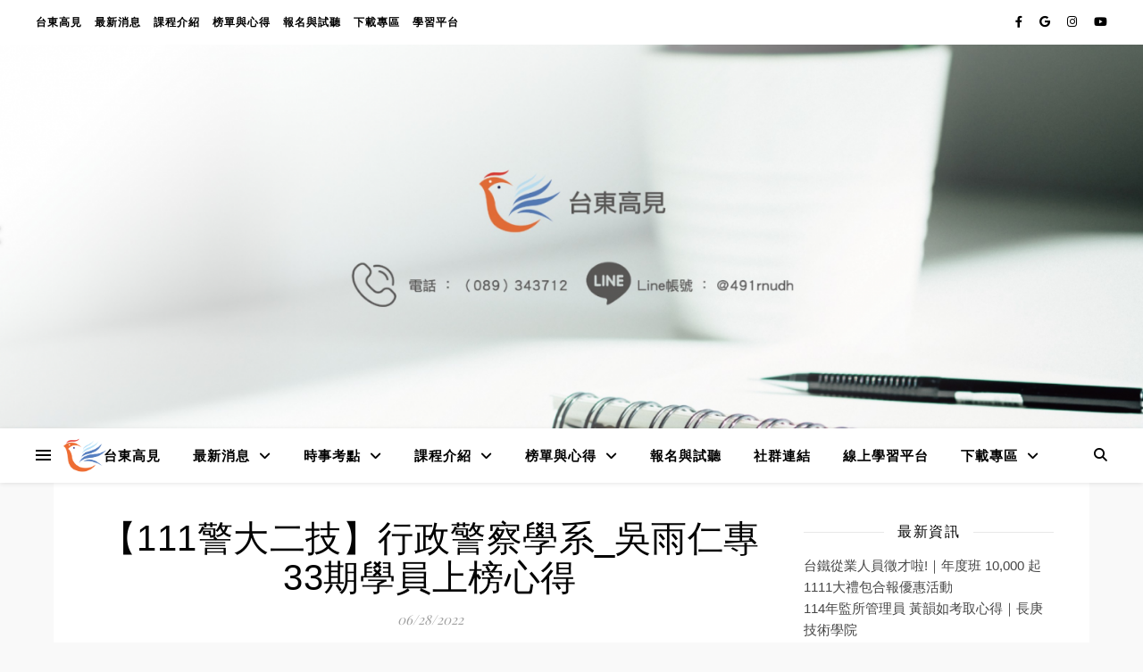

--- FILE ---
content_type: text/html; charset=UTF-8
request_url: https://www.kaozentaitung.com.tw/archives/6409
body_size: 33231
content:
<!DOCTYPE html>
<html dir="ltr" lang="zh-TW" prefix="og: https://ogp.me/ns#">
<head>
	<meta charset="UTF-8">
	<meta name="viewport" content="width=device-width, initial-scale=1.0" />
	<link rel="profile" href="https://gmpg.org/xfn/11">

	<style>img:is([sizes="auto" i], [sizes^="auto," i]) { contain-intrinsic-size: 3000px 1500px }</style>
	
		<!-- All in One SEO 4.8.0 - aioseo.com -->
	<meta name="description" content="經過去年未上榜的失落後，便決定再給自己一次機會，也因此報名曾經上榜學長推薦的高見補習班。有了上次落榜的經驗，這" />
	<meta name="robots" content="max-image-preview:large" />
	<meta name="author" content="su"/>
	<link rel="canonical" href="https://www.kaozentaitung.com.tw/archives/6409" />
	<meta name="generator" content="All in One SEO (AIOSEO) 4.8.0" />
		<meta property="og:locale" content="zh_TW" />
		<meta property="og:site_name" content="台東高見-專辦各類國家考試補習班 - 台東高見-專辦各類國家考試補習班" />
		<meta property="og:type" content="article" />
		<meta property="og:title" content="【111警大二技】行政警察學系_吳雨仁專33期學員上榜心得 - 台東高見-專辦各類國家考試補習班" />
		<meta property="og:description" content="經過去年未上榜的失落後，便決定再給自己一次機會，也因此報名曾經上榜學長推薦的高見補習班。有了上次落榜的經驗，這" />
		<meta property="og:url" content="https://www.kaozentaitung.com.tw/archives/6409" />
		<meta property="og:image" content="https://www.kaozentaitung.com.tw/wp-content/uploads/2022/05/cropped-logo4.png" />
		<meta property="og:image:secure_url" content="https://www.kaozentaitung.com.tw/wp-content/uploads/2022/05/cropped-logo4.png" />
		<meta property="article:published_time" content="2022-06-28T11:59:17+00:00" />
		<meta property="article:modified_time" content="2022-06-28T12:03:41+00:00" />
		<meta name="twitter:card" content="summary" />
		<meta name="twitter:title" content="【111警大二技】行政警察學系_吳雨仁專33期學員上榜心得 - 台東高見-專辦各類國家考試補習班" />
		<meta name="twitter:description" content="經過去年未上榜的失落後，便決定再給自己一次機會，也因此報名曾經上榜學長推薦的高見補習班。有了上次落榜的經驗，這" />
		<meta name="twitter:image" content="https://www.kaozentaitung.com.tw/wp-content/uploads/2022/05/cropped-logo4.png" />
		<script type="application/ld+json" class="aioseo-schema">
			{"@context":"https:\/\/schema.org","@graph":[{"@type":"BlogPosting","@id":"https:\/\/www.kaozentaitung.com.tw\/archives\/6409#blogposting","name":"\u3010111\u8b66\u5927\u4e8c\u6280\u3011\u884c\u653f\u8b66\u5bdf\u5b78\u7cfb_\u5433\u96e8\u4ec1\u5c0833\u671f\u5b78\u54e1\u4e0a\u699c\u5fc3\u5f97 - \u53f0\u6771\u9ad8\u898b-\u5c08\u8fa6\u5404\u985e\u570b\u5bb6\u8003\u8a66\u88dc\u7fd2\u73ed","headline":"\u3010111\u8b66\u5927\u4e8c\u6280\u3011\u884c\u653f\u8b66\u5bdf\u5b78\u7cfb_\u5433\u96e8\u4ec1\u5c0833\u671f\u5b78\u54e1\u4e0a\u699c\u5fc3\u5f97","author":{"@id":"https:\/\/www.kaozentaitung.com.tw\/archives\/author\/su#author"},"publisher":{"@id":"https:\/\/www.kaozentaitung.com.tw\/#organization"},"image":{"@type":"ImageObject","url":"https:\/\/www.kaozentaitung.com.tw\/wp-content\/uploads\/2022\/06\/\u5433\u96e8\u4ec1.jpg","width":1920,"height":1080},"datePublished":"2022-06-28T19:59:17+08:00","dateModified":"2022-06-28T20:03:41+08:00","inLanguage":"zh-TW","mainEntityOfPage":{"@id":"https:\/\/www.kaozentaitung.com.tw\/archives\/6409#webpage"},"isPartOf":{"@id":"https:\/\/www.kaozentaitung.com.tw\/archives\/6409#webpage"},"articleSection":"\u8b66\u5927\u4e8c\u6280, \u3010\u699c\u55ae\u5fc3\u5f97\u5206\u4eab\u3011, \u9ad8\u898b, \u8b66\u5927\u4e8c\u6280"},{"@type":"BreadcrumbList","@id":"https:\/\/www.kaozentaitung.com.tw\/archives\/6409#breadcrumblist","itemListElement":[{"@type":"ListItem","@id":"https:\/\/www.kaozentaitung.com.tw\/#listItem","position":1,"name":"\u4e3b\u9801"}]},{"@type":"Organization","@id":"https:\/\/www.kaozentaitung.com.tw\/#organization","name":"\u53f0\u6771\u9ad8\u898b","description":"\u53f0\u6771\u9ad8\u898b-\u5c08\u8fa6\u5404\u985e\u570b\u5bb6\u8003\u8a66\u88dc\u7fd2\u73ed","url":"https:\/\/www.kaozentaitung.com.tw\/"},{"@type":"Person","@id":"https:\/\/www.kaozentaitung.com.tw\/archives\/author\/su#author","url":"https:\/\/www.kaozentaitung.com.tw\/archives\/author\/su","name":"su","image":{"@type":"ImageObject","@id":"https:\/\/www.kaozentaitung.com.tw\/archives\/6409#authorImage","url":"https:\/\/secure.gravatar.com\/avatar\/0ac874d09330b8d4e4c6467450d16182e057281c54c48f0cc04e86ad0366aef7?s=96&d=mm&r=g","width":96,"height":96,"caption":"su"}},{"@type":"WebPage","@id":"https:\/\/www.kaozentaitung.com.tw\/archives\/6409#webpage","url":"https:\/\/www.kaozentaitung.com.tw\/archives\/6409","name":"\u3010111\u8b66\u5927\u4e8c\u6280\u3011\u884c\u653f\u8b66\u5bdf\u5b78\u7cfb_\u5433\u96e8\u4ec1\u5c0833\u671f\u5b78\u54e1\u4e0a\u699c\u5fc3\u5f97 - \u53f0\u6771\u9ad8\u898b-\u5c08\u8fa6\u5404\u985e\u570b\u5bb6\u8003\u8a66\u88dc\u7fd2\u73ed","description":"\u7d93\u904e\u53bb\u5e74\u672a\u4e0a\u699c\u7684\u5931\u843d\u5f8c\uff0c\u4fbf\u6c7a\u5b9a\u518d\u7d66\u81ea\u5df1\u4e00\u6b21\u6a5f\u6703\uff0c\u4e5f\u56e0\u6b64\u5831\u540d\u66fe\u7d93\u4e0a\u699c\u5b78\u9577\u63a8\u85a6\u7684\u9ad8\u898b\u88dc\u7fd2\u73ed\u3002\u6709\u4e86\u4e0a\u6b21\u843d\u699c\u7684\u7d93\u9a57\uff0c\u9019","inLanguage":"zh-TW","isPartOf":{"@id":"https:\/\/www.kaozentaitung.com.tw\/#website"},"breadcrumb":{"@id":"https:\/\/www.kaozentaitung.com.tw\/archives\/6409#breadcrumblist"},"author":{"@id":"https:\/\/www.kaozentaitung.com.tw\/archives\/author\/su#author"},"creator":{"@id":"https:\/\/www.kaozentaitung.com.tw\/archives\/author\/su#author"},"image":{"@type":"ImageObject","url":"https:\/\/www.kaozentaitung.com.tw\/wp-content\/uploads\/2022\/06\/\u5433\u96e8\u4ec1.jpg","@id":"https:\/\/www.kaozentaitung.com.tw\/archives\/6409\/#mainImage","width":1920,"height":1080},"primaryImageOfPage":{"@id":"https:\/\/www.kaozentaitung.com.tw\/archives\/6409#mainImage"},"datePublished":"2022-06-28T19:59:17+08:00","dateModified":"2022-06-28T20:03:41+08:00"},{"@type":"WebSite","@id":"https:\/\/www.kaozentaitung.com.tw\/#website","url":"https:\/\/www.kaozentaitung.com.tw\/","name":"\u53f0\u6771\u9ad8\u898b-\u5c08\u8fa6\u5404\u985e\u570b\u5bb6\u8003\u8a66\u88dc\u7fd2\u73ed","description":"\u53f0\u6771\u9ad8\u898b-\u5c08\u8fa6\u5404\u985e\u570b\u5bb6\u8003\u8a66\u88dc\u7fd2\u73ed","inLanguage":"zh-TW","publisher":{"@id":"https:\/\/www.kaozentaitung.com.tw\/#organization"}}]}
		</script>
		<!-- All in One SEO -->


	<!-- This site is optimized with the Yoast SEO plugin v24.4 - https://yoast.com/wordpress/plugins/seo/ -->
	<title>【111警大二技】行政警察學系_吳雨仁專33期學員上榜心得 - 台東高見-專辦各類國家考試補習班</title>
	<link rel="canonical" href="https://www.kaozentaitung.com.tw/archives/6409" />
	<meta property="og:locale" content="zh_TW" />
	<meta property="og:type" content="article" />
	<meta property="og:title" content="【111警大二技】行政警察學系_吳雨仁專33期學員上榜心得 - 台東高見-專辦各類國家考試補習班" />
	<meta property="og:description" content="經過去年未上榜的失落後，便決定再給自己一次機會，也因此報名曾經上榜學長推薦的高見補習班。有了上次落榜的經驗，這次準備考試以填補自身國文及英文單字量不足為方向，更加把握瑣碎時間來充實自己。放榜的那天，接到來自高見補習班的祝賀電話，真的非常激動！！以下是小弟個人對於各科目的準備心得分享： 一、國文墨白老師：​警大二技的國文題目，相對於現行國家考試來說，偏重於國學常識為主，本身並不擅長國文的我，在利用勤餘瑣碎時間時，時常想起莫白老師在上課中講的「國文不要總想著吃老本，多利用瑣碎的時間增加自己的單字量及國學常識，日積月累之下，一定會有所收穫」。除此之外，莫白老師準備的各類主題重點及歷屆考題複習，幫助我能抓住考題方向並練習寫題感。 二、英文艾肯老師：個人認為英文多選題，是二技考試的最大難關，多增加自己警用英文字彙量及同義字必定是有利無弊。 三、憲法莫軍老師：憲法是自從警專畢業之後就不曾碰過的科目，除了基本的憲法本文及增修條文外，其他如地制法、各院組織法及新實施的憲法訴訟法等，可說是考科中法條含量最多的科目。莫軍老師藉由淺顯易懂的方式講解各法條、釋憲及憲法判決的重點，使考生面對這海量的法條，能大大節省準備此科目的時間。 四、警察勤務陳立老師：警察勤務可以說是最貼近行政警察工作的考科，相關法令及sop許多是在平時派出所生活中會面對到的，但也有部分資料是坊間所找不到的。陳立老師的補充資料，使考生能獲得法令的最新資訊，只要詳讀講義及補充資料，相信要獲得高分並非難事。 五、警察法規徐強老師：因為警大二技的題目非常刁鑽，在做歷屆試題時，時常因為自己對法條的不熟悉，導致因為一字之差，而選錯了選項，當自己將法條背得滾瓜爛熟後，就會發現考題並不是想像中的那麼困難。 準備考試的過程中，同時要面對日夜顛倒的輪番生活，使我在接近考試時漸漸感到厭倦及無力，但一想起上次落榜的不甘，就會告訴自己「再堅持一下，最後就會是你的了！」謝謝高見補習班的老師，提供充足的資源幫助考生，讓考生能夠做好準備面對各科考試。 (作者警專33期畢業，聯絡方式：dbcazxp99@gmail.com，服務單位：臺南市政府警察局第五分局和緯派出所) 點我看更多心得分享 警大二技課程介紹 官方LINE洽詢" />
	<meta property="og:url" content="https://www.kaozentaitung.com.tw/archives/6409" />
	<meta property="og:site_name" content="台東高見-專辦各類國家考試補習班" />
	<meta property="article:published_time" content="2022-06-28T11:59:17+00:00" />
	<meta property="article:modified_time" content="2022-06-28T12:03:41+00:00" />
	<meta property="og:image" content="https://www.kaozentaitung.com.tw/wp-content/uploads/2022/06/吳雨仁.jpg" />
	<meta property="og:image:width" content="1920" />
	<meta property="og:image:height" content="1080" />
	<meta property="og:image:type" content="image/jpeg" />
	<meta name="author" content="su" />
	<meta name="twitter:card" content="summary_large_image" />
	<meta name="twitter:label1" content="作者:" />
	<meta name="twitter:data1" content="su" />
	<meta name="twitter:label2" content="預估閱讀時間" />
	<meta name="twitter:data2" content="1 分鐘" />
	<script type="application/ld+json" class="yoast-schema-graph">{"@context":"https://schema.org","@graph":[{"@type":"WebPage","@id":"https://www.kaozentaitung.com.tw/archives/6409","url":"https://www.kaozentaitung.com.tw/archives/6409","name":"【111警大二技】行政警察學系_吳雨仁專33期學員上榜心得 - 台東高見-專辦各類國家考試補習班","isPartOf":{"@id":"https://www.kaozentaitung.com.tw/#website"},"primaryImageOfPage":{"@id":"https://www.kaozentaitung.com.tw/archives/6409#primaryimage"},"image":{"@id":"https://www.kaozentaitung.com.tw/archives/6409#primaryimage"},"thumbnailUrl":"https://www.kaozentaitung.com.tw/wp-content/uploads/2022/06/吳雨仁.jpg","datePublished":"2022-06-28T11:59:17+00:00","dateModified":"2022-06-28T12:03:41+00:00","author":{"@id":"https://www.kaozentaitung.com.tw/#/schema/person/44777b74f29d9811ed4fc9b9c258336b"},"breadcrumb":{"@id":"https://www.kaozentaitung.com.tw/archives/6409#breadcrumb"},"inLanguage":"zh-TW","potentialAction":[{"@type":"ReadAction","target":["https://www.kaozentaitung.com.tw/archives/6409"]}]},{"@type":"ImageObject","inLanguage":"zh-TW","@id":"https://www.kaozentaitung.com.tw/archives/6409#primaryimage","url":"https://www.kaozentaitung.com.tw/wp-content/uploads/2022/06/吳雨仁.jpg","contentUrl":"https://www.kaozentaitung.com.tw/wp-content/uploads/2022/06/吳雨仁.jpg","width":1920,"height":1080},{"@type":"BreadcrumbList","@id":"https://www.kaozentaitung.com.tw/archives/6409#breadcrumb","itemListElement":[{"@type":"ListItem","position":1,"name":"首頁","item":"https://www.kaozentaitung.com.tw/"},{"@type":"ListItem","position":2,"name":"最新消息","item":"https://www.kaozentaitung.com.tw/page_0000"},{"@type":"ListItem","position":3,"name":"【111警大二技】行政警察學系_吳雨仁專33期學員上榜心得"}]},{"@type":"WebSite","@id":"https://www.kaozentaitung.com.tw/#website","url":"https://www.kaozentaitung.com.tw/","name":"台東高見-專辦各類國家考試補習班","description":"台東高見-專辦各類國家考試補習班","potentialAction":[{"@type":"SearchAction","target":{"@type":"EntryPoint","urlTemplate":"https://www.kaozentaitung.com.tw/?s={search_term_string}"},"query-input":{"@type":"PropertyValueSpecification","valueRequired":true,"valueName":"search_term_string"}}],"inLanguage":"zh-TW"},{"@type":"Person","@id":"https://www.kaozentaitung.com.tw/#/schema/person/44777b74f29d9811ed4fc9b9c258336b","name":"su","image":{"@type":"ImageObject","inLanguage":"zh-TW","@id":"https://www.kaozentaitung.com.tw/#/schema/person/image/","url":"https://secure.gravatar.com/avatar/0ac874d09330b8d4e4c6467450d16182e057281c54c48f0cc04e86ad0366aef7?s=96&d=mm&r=g","contentUrl":"https://secure.gravatar.com/avatar/0ac874d09330b8d4e4c6467450d16182e057281c54c48f0cc04e86ad0366aef7?s=96&d=mm&r=g","caption":"su"},"url":"https://www.kaozentaitung.com.tw/archives/author/su"}]}</script>
	<!-- / Yoast SEO plugin. -->


<link rel='dns-prefetch' href='//stats.wp.com' />
<link rel='dns-prefetch' href='//fonts.googleapis.com' />
<link rel='preconnect' href='//c0.wp.com' />
<link rel="alternate" type="application/rss+xml" title="訂閱《台東高見-專辦各類國家考試補習班》&raquo; 資訊提供" href="https://www.kaozentaitung.com.tw/feed" />
<link rel="alternate" type="application/rss+xml" title="訂閱《台東高見-專辦各類國家考試補習班》&raquo; 留言的資訊提供" href="https://www.kaozentaitung.com.tw/comments/feed" />
		<!-- This site uses the Google Analytics by ExactMetrics plugin v8.3.2 - Using Analytics tracking - https://www.exactmetrics.com/ -->
							<script src="//www.googletagmanager.com/gtag/js?id=G-0DSEWXVJ6R"  data-cfasync="false" data-wpfc-render="false" type="text/javascript" async></script>
			<script data-cfasync="false" data-wpfc-render="false" type="text/javascript">
				var em_version = '8.3.2';
				var em_track_user = true;
				var em_no_track_reason = '';
								var ExactMetricsDefaultLocations = {"page_location":"https:\/\/www.kaozentaitung.com.tw\/archives\/6409\/"};
				if ( typeof ExactMetricsPrivacyGuardFilter === 'function' ) {
					var ExactMetricsLocations = (typeof ExactMetricsExcludeQuery === 'object') ? ExactMetricsPrivacyGuardFilter( ExactMetricsExcludeQuery ) : ExactMetricsPrivacyGuardFilter( ExactMetricsDefaultLocations );
				} else {
					var ExactMetricsLocations = (typeof ExactMetricsExcludeQuery === 'object') ? ExactMetricsExcludeQuery : ExactMetricsDefaultLocations;
				}

								var disableStrs = [
										'ga-disable-G-0DSEWXVJ6R',
									];

				/* Function to detect opted out users */
				function __gtagTrackerIsOptedOut() {
					for (var index = 0; index < disableStrs.length; index++) {
						if (document.cookie.indexOf(disableStrs[index] + '=true') > -1) {
							return true;
						}
					}

					return false;
				}

				/* Disable tracking if the opt-out cookie exists. */
				if (__gtagTrackerIsOptedOut()) {
					for (var index = 0; index < disableStrs.length; index++) {
						window[disableStrs[index]] = true;
					}
				}

				/* Opt-out function */
				function __gtagTrackerOptout() {
					for (var index = 0; index < disableStrs.length; index++) {
						document.cookie = disableStrs[index] + '=true; expires=Thu, 31 Dec 2099 23:59:59 UTC; path=/';
						window[disableStrs[index]] = true;
					}
				}

				if ('undefined' === typeof gaOptout) {
					function gaOptout() {
						__gtagTrackerOptout();
					}
				}
								window.dataLayer = window.dataLayer || [];

				window.ExactMetricsDualTracker = {
					helpers: {},
					trackers: {},
				};
				if (em_track_user) {
					function __gtagDataLayer() {
						dataLayer.push(arguments);
					}

					function __gtagTracker(type, name, parameters) {
						if (!parameters) {
							parameters = {};
						}

						if (parameters.send_to) {
							__gtagDataLayer.apply(null, arguments);
							return;
						}

						if (type === 'event') {
														parameters.send_to = exactmetrics_frontend.v4_id;
							var hookName = name;
							if (typeof parameters['event_category'] !== 'undefined') {
								hookName = parameters['event_category'] + ':' + name;
							}

							if (typeof ExactMetricsDualTracker.trackers[hookName] !== 'undefined') {
								ExactMetricsDualTracker.trackers[hookName](parameters);
							} else {
								__gtagDataLayer('event', name, parameters);
							}
							
						} else {
							__gtagDataLayer.apply(null, arguments);
						}
					}

					__gtagTracker('js', new Date());
					__gtagTracker('set', {
						'developer_id.dNDMyYj': true,
											});
					if ( ExactMetricsLocations.page_location ) {
						__gtagTracker('set', ExactMetricsLocations);
					}
										__gtagTracker('config', 'G-0DSEWXVJ6R', {"forceSSL":"true","link_attribution":"true"} );
															window.gtag = __gtagTracker;										(function () {
						/* https://developers.google.com/analytics/devguides/collection/analyticsjs/ */
						/* ga and __gaTracker compatibility shim. */
						var noopfn = function () {
							return null;
						};
						var newtracker = function () {
							return new Tracker();
						};
						var Tracker = function () {
							return null;
						};
						var p = Tracker.prototype;
						p.get = noopfn;
						p.set = noopfn;
						p.send = function () {
							var args = Array.prototype.slice.call(arguments);
							args.unshift('send');
							__gaTracker.apply(null, args);
						};
						var __gaTracker = function () {
							var len = arguments.length;
							if (len === 0) {
								return;
							}
							var f = arguments[len - 1];
							if (typeof f !== 'object' || f === null || typeof f.hitCallback !== 'function') {
								if ('send' === arguments[0]) {
									var hitConverted, hitObject = false, action;
									if ('event' === arguments[1]) {
										if ('undefined' !== typeof arguments[3]) {
											hitObject = {
												'eventAction': arguments[3],
												'eventCategory': arguments[2],
												'eventLabel': arguments[4],
												'value': arguments[5] ? arguments[5] : 1,
											}
										}
									}
									if ('pageview' === arguments[1]) {
										if ('undefined' !== typeof arguments[2]) {
											hitObject = {
												'eventAction': 'page_view',
												'page_path': arguments[2],
											}
										}
									}
									if (typeof arguments[2] === 'object') {
										hitObject = arguments[2];
									}
									if (typeof arguments[5] === 'object') {
										Object.assign(hitObject, arguments[5]);
									}
									if ('undefined' !== typeof arguments[1].hitType) {
										hitObject = arguments[1];
										if ('pageview' === hitObject.hitType) {
											hitObject.eventAction = 'page_view';
										}
									}
									if (hitObject) {
										action = 'timing' === arguments[1].hitType ? 'timing_complete' : hitObject.eventAction;
										hitConverted = mapArgs(hitObject);
										__gtagTracker('event', action, hitConverted);
									}
								}
								return;
							}

							function mapArgs(args) {
								var arg, hit = {};
								var gaMap = {
									'eventCategory': 'event_category',
									'eventAction': 'event_action',
									'eventLabel': 'event_label',
									'eventValue': 'event_value',
									'nonInteraction': 'non_interaction',
									'timingCategory': 'event_category',
									'timingVar': 'name',
									'timingValue': 'value',
									'timingLabel': 'event_label',
									'page': 'page_path',
									'location': 'page_location',
									'title': 'page_title',
									'referrer' : 'page_referrer',
								};
								for (arg in args) {
																		if (!(!args.hasOwnProperty(arg) || !gaMap.hasOwnProperty(arg))) {
										hit[gaMap[arg]] = args[arg];
									} else {
										hit[arg] = args[arg];
									}
								}
								return hit;
							}

							try {
								f.hitCallback();
							} catch (ex) {
							}
						};
						__gaTracker.create = newtracker;
						__gaTracker.getByName = newtracker;
						__gaTracker.getAll = function () {
							return [];
						};
						__gaTracker.remove = noopfn;
						__gaTracker.loaded = true;
						window['__gaTracker'] = __gaTracker;
					})();
									} else {
										console.log("");
					(function () {
						function __gtagTracker() {
							return null;
						}

						window['__gtagTracker'] = __gtagTracker;
						window['gtag'] = __gtagTracker;
					})();
									}
			</script>
				<!-- / Google Analytics by ExactMetrics -->
		<script type="text/javascript">
/* <![CDATA[ */
window._wpemojiSettings = {"baseUrl":"https:\/\/s.w.org\/images\/core\/emoji\/16.0.1\/72x72\/","ext":".png","svgUrl":"https:\/\/s.w.org\/images\/core\/emoji\/16.0.1\/svg\/","svgExt":".svg","source":{"concatemoji":"https:\/\/www.kaozentaitung.com.tw\/wp-includes\/js\/wp-emoji-release.min.js?ver=6.8.3"}};
/*! This file is auto-generated */
!function(s,n){var o,i,e;function c(e){try{var t={supportTests:e,timestamp:(new Date).valueOf()};sessionStorage.setItem(o,JSON.stringify(t))}catch(e){}}function p(e,t,n){e.clearRect(0,0,e.canvas.width,e.canvas.height),e.fillText(t,0,0);var t=new Uint32Array(e.getImageData(0,0,e.canvas.width,e.canvas.height).data),a=(e.clearRect(0,0,e.canvas.width,e.canvas.height),e.fillText(n,0,0),new Uint32Array(e.getImageData(0,0,e.canvas.width,e.canvas.height).data));return t.every(function(e,t){return e===a[t]})}function u(e,t){e.clearRect(0,0,e.canvas.width,e.canvas.height),e.fillText(t,0,0);for(var n=e.getImageData(16,16,1,1),a=0;a<n.data.length;a++)if(0!==n.data[a])return!1;return!0}function f(e,t,n,a){switch(t){case"flag":return n(e,"\ud83c\udff3\ufe0f\u200d\u26a7\ufe0f","\ud83c\udff3\ufe0f\u200b\u26a7\ufe0f")?!1:!n(e,"\ud83c\udde8\ud83c\uddf6","\ud83c\udde8\u200b\ud83c\uddf6")&&!n(e,"\ud83c\udff4\udb40\udc67\udb40\udc62\udb40\udc65\udb40\udc6e\udb40\udc67\udb40\udc7f","\ud83c\udff4\u200b\udb40\udc67\u200b\udb40\udc62\u200b\udb40\udc65\u200b\udb40\udc6e\u200b\udb40\udc67\u200b\udb40\udc7f");case"emoji":return!a(e,"\ud83e\udedf")}return!1}function g(e,t,n,a){var r="undefined"!=typeof WorkerGlobalScope&&self instanceof WorkerGlobalScope?new OffscreenCanvas(300,150):s.createElement("canvas"),o=r.getContext("2d",{willReadFrequently:!0}),i=(o.textBaseline="top",o.font="600 32px Arial",{});return e.forEach(function(e){i[e]=t(o,e,n,a)}),i}function t(e){var t=s.createElement("script");t.src=e,t.defer=!0,s.head.appendChild(t)}"undefined"!=typeof Promise&&(o="wpEmojiSettingsSupports",i=["flag","emoji"],n.supports={everything:!0,everythingExceptFlag:!0},e=new Promise(function(e){s.addEventListener("DOMContentLoaded",e,{once:!0})}),new Promise(function(t){var n=function(){try{var e=JSON.parse(sessionStorage.getItem(o));if("object"==typeof e&&"number"==typeof e.timestamp&&(new Date).valueOf()<e.timestamp+604800&&"object"==typeof e.supportTests)return e.supportTests}catch(e){}return null}();if(!n){if("undefined"!=typeof Worker&&"undefined"!=typeof OffscreenCanvas&&"undefined"!=typeof URL&&URL.createObjectURL&&"undefined"!=typeof Blob)try{var e="postMessage("+g.toString()+"("+[JSON.stringify(i),f.toString(),p.toString(),u.toString()].join(",")+"));",a=new Blob([e],{type:"text/javascript"}),r=new Worker(URL.createObjectURL(a),{name:"wpTestEmojiSupports"});return void(r.onmessage=function(e){c(n=e.data),r.terminate(),t(n)})}catch(e){}c(n=g(i,f,p,u))}t(n)}).then(function(e){for(var t in e)n.supports[t]=e[t],n.supports.everything=n.supports.everything&&n.supports[t],"flag"!==t&&(n.supports.everythingExceptFlag=n.supports.everythingExceptFlag&&n.supports[t]);n.supports.everythingExceptFlag=n.supports.everythingExceptFlag&&!n.supports.flag,n.DOMReady=!1,n.readyCallback=function(){n.DOMReady=!0}}).then(function(){return e}).then(function(){var e;n.supports.everything||(n.readyCallback(),(e=n.source||{}).concatemoji?t(e.concatemoji):e.wpemoji&&e.twemoji&&(t(e.twemoji),t(e.wpemoji)))}))}((window,document),window._wpemojiSettings);
/* ]]> */
</script>
<link rel='stylesheet' id='jetpack_related-posts-css' href='https://c0.wp.com/p/jetpack/14.4.1/modules/related-posts/related-posts.css' type='text/css' media='all' />
<style id='wp-emoji-styles-inline-css' type='text/css'>

	img.wp-smiley, img.emoji {
		display: inline !important;
		border: none !important;
		box-shadow: none !important;
		height: 1em !important;
		width: 1em !important;
		margin: 0 0.07em !important;
		vertical-align: -0.1em !important;
		background: none !important;
		padding: 0 !important;
	}
</style>
<style id='classic-theme-styles-inline-css' type='text/css'>
/*! This file is auto-generated */
.wp-block-button__link{color:#fff;background-color:#32373c;border-radius:9999px;box-shadow:none;text-decoration:none;padding:calc(.667em + 2px) calc(1.333em + 2px);font-size:1.125em}.wp-block-file__button{background:#32373c;color:#fff;text-decoration:none}
</style>
<link rel='stylesheet' id='mediaelement-css' href='https://c0.wp.com/c/6.8.3/wp-includes/js/mediaelement/mediaelementplayer-legacy.min.css' type='text/css' media='all' />
<link rel='stylesheet' id='wp-mediaelement-css' href='https://c0.wp.com/c/6.8.3/wp-includes/js/mediaelement/wp-mediaelement.min.css' type='text/css' media='all' />
<style id='jetpack-sharing-buttons-style-inline-css' type='text/css'>
.jetpack-sharing-buttons__services-list{display:flex;flex-direction:row;flex-wrap:wrap;gap:0;list-style-type:none;margin:5px;padding:0}.jetpack-sharing-buttons__services-list.has-small-icon-size{font-size:12px}.jetpack-sharing-buttons__services-list.has-normal-icon-size{font-size:16px}.jetpack-sharing-buttons__services-list.has-large-icon-size{font-size:24px}.jetpack-sharing-buttons__services-list.has-huge-icon-size{font-size:36px}@media print{.jetpack-sharing-buttons__services-list{display:none!important}}.editor-styles-wrapper .wp-block-jetpack-sharing-buttons{gap:0;padding-inline-start:0}ul.jetpack-sharing-buttons__services-list.has-background{padding:1.25em 2.375em}
</style>
<style id='global-styles-inline-css' type='text/css'>
:root{--wp--preset--aspect-ratio--square: 1;--wp--preset--aspect-ratio--4-3: 4/3;--wp--preset--aspect-ratio--3-4: 3/4;--wp--preset--aspect-ratio--3-2: 3/2;--wp--preset--aspect-ratio--2-3: 2/3;--wp--preset--aspect-ratio--16-9: 16/9;--wp--preset--aspect-ratio--9-16: 9/16;--wp--preset--color--black: #000000;--wp--preset--color--cyan-bluish-gray: #abb8c3;--wp--preset--color--white: #ffffff;--wp--preset--color--pale-pink: #f78da7;--wp--preset--color--vivid-red: #cf2e2e;--wp--preset--color--luminous-vivid-orange: #ff6900;--wp--preset--color--luminous-vivid-amber: #fcb900;--wp--preset--color--light-green-cyan: #7bdcb5;--wp--preset--color--vivid-green-cyan: #00d084;--wp--preset--color--pale-cyan-blue: #8ed1fc;--wp--preset--color--vivid-cyan-blue: #0693e3;--wp--preset--color--vivid-purple: #9b51e0;--wp--preset--gradient--vivid-cyan-blue-to-vivid-purple: linear-gradient(135deg,rgba(6,147,227,1) 0%,rgb(155,81,224) 100%);--wp--preset--gradient--light-green-cyan-to-vivid-green-cyan: linear-gradient(135deg,rgb(122,220,180) 0%,rgb(0,208,130) 100%);--wp--preset--gradient--luminous-vivid-amber-to-luminous-vivid-orange: linear-gradient(135deg,rgba(252,185,0,1) 0%,rgba(255,105,0,1) 100%);--wp--preset--gradient--luminous-vivid-orange-to-vivid-red: linear-gradient(135deg,rgba(255,105,0,1) 0%,rgb(207,46,46) 100%);--wp--preset--gradient--very-light-gray-to-cyan-bluish-gray: linear-gradient(135deg,rgb(238,238,238) 0%,rgb(169,184,195) 100%);--wp--preset--gradient--cool-to-warm-spectrum: linear-gradient(135deg,rgb(74,234,220) 0%,rgb(151,120,209) 20%,rgb(207,42,186) 40%,rgb(238,44,130) 60%,rgb(251,105,98) 80%,rgb(254,248,76) 100%);--wp--preset--gradient--blush-light-purple: linear-gradient(135deg,rgb(255,206,236) 0%,rgb(152,150,240) 100%);--wp--preset--gradient--blush-bordeaux: linear-gradient(135deg,rgb(254,205,165) 0%,rgb(254,45,45) 50%,rgb(107,0,62) 100%);--wp--preset--gradient--luminous-dusk: linear-gradient(135deg,rgb(255,203,112) 0%,rgb(199,81,192) 50%,rgb(65,88,208) 100%);--wp--preset--gradient--pale-ocean: linear-gradient(135deg,rgb(255,245,203) 0%,rgb(182,227,212) 50%,rgb(51,167,181) 100%);--wp--preset--gradient--electric-grass: linear-gradient(135deg,rgb(202,248,128) 0%,rgb(113,206,126) 100%);--wp--preset--gradient--midnight: linear-gradient(135deg,rgb(2,3,129) 0%,rgb(40,116,252) 100%);--wp--preset--font-size--small: 13px;--wp--preset--font-size--medium: 20px;--wp--preset--font-size--large: 36px;--wp--preset--font-size--x-large: 42px;--wp--preset--spacing--20: 0.44rem;--wp--preset--spacing--30: 0.67rem;--wp--preset--spacing--40: 1rem;--wp--preset--spacing--50: 1.5rem;--wp--preset--spacing--60: 2.25rem;--wp--preset--spacing--70: 3.38rem;--wp--preset--spacing--80: 5.06rem;--wp--preset--shadow--natural: 6px 6px 9px rgba(0, 0, 0, 0.2);--wp--preset--shadow--deep: 12px 12px 50px rgba(0, 0, 0, 0.4);--wp--preset--shadow--sharp: 6px 6px 0px rgba(0, 0, 0, 0.2);--wp--preset--shadow--outlined: 6px 6px 0px -3px rgba(255, 255, 255, 1), 6px 6px rgba(0, 0, 0, 1);--wp--preset--shadow--crisp: 6px 6px 0px rgba(0, 0, 0, 1);}:where(.is-layout-flex){gap: 0.5em;}:where(.is-layout-grid){gap: 0.5em;}body .is-layout-flex{display: flex;}.is-layout-flex{flex-wrap: wrap;align-items: center;}.is-layout-flex > :is(*, div){margin: 0;}body .is-layout-grid{display: grid;}.is-layout-grid > :is(*, div){margin: 0;}:where(.wp-block-columns.is-layout-flex){gap: 2em;}:where(.wp-block-columns.is-layout-grid){gap: 2em;}:where(.wp-block-post-template.is-layout-flex){gap: 1.25em;}:where(.wp-block-post-template.is-layout-grid){gap: 1.25em;}.has-black-color{color: var(--wp--preset--color--black) !important;}.has-cyan-bluish-gray-color{color: var(--wp--preset--color--cyan-bluish-gray) !important;}.has-white-color{color: var(--wp--preset--color--white) !important;}.has-pale-pink-color{color: var(--wp--preset--color--pale-pink) !important;}.has-vivid-red-color{color: var(--wp--preset--color--vivid-red) !important;}.has-luminous-vivid-orange-color{color: var(--wp--preset--color--luminous-vivid-orange) !important;}.has-luminous-vivid-amber-color{color: var(--wp--preset--color--luminous-vivid-amber) !important;}.has-light-green-cyan-color{color: var(--wp--preset--color--light-green-cyan) !important;}.has-vivid-green-cyan-color{color: var(--wp--preset--color--vivid-green-cyan) !important;}.has-pale-cyan-blue-color{color: var(--wp--preset--color--pale-cyan-blue) !important;}.has-vivid-cyan-blue-color{color: var(--wp--preset--color--vivid-cyan-blue) !important;}.has-vivid-purple-color{color: var(--wp--preset--color--vivid-purple) !important;}.has-black-background-color{background-color: var(--wp--preset--color--black) !important;}.has-cyan-bluish-gray-background-color{background-color: var(--wp--preset--color--cyan-bluish-gray) !important;}.has-white-background-color{background-color: var(--wp--preset--color--white) !important;}.has-pale-pink-background-color{background-color: var(--wp--preset--color--pale-pink) !important;}.has-vivid-red-background-color{background-color: var(--wp--preset--color--vivid-red) !important;}.has-luminous-vivid-orange-background-color{background-color: var(--wp--preset--color--luminous-vivid-orange) !important;}.has-luminous-vivid-amber-background-color{background-color: var(--wp--preset--color--luminous-vivid-amber) !important;}.has-light-green-cyan-background-color{background-color: var(--wp--preset--color--light-green-cyan) !important;}.has-vivid-green-cyan-background-color{background-color: var(--wp--preset--color--vivid-green-cyan) !important;}.has-pale-cyan-blue-background-color{background-color: var(--wp--preset--color--pale-cyan-blue) !important;}.has-vivid-cyan-blue-background-color{background-color: var(--wp--preset--color--vivid-cyan-blue) !important;}.has-vivid-purple-background-color{background-color: var(--wp--preset--color--vivid-purple) !important;}.has-black-border-color{border-color: var(--wp--preset--color--black) !important;}.has-cyan-bluish-gray-border-color{border-color: var(--wp--preset--color--cyan-bluish-gray) !important;}.has-white-border-color{border-color: var(--wp--preset--color--white) !important;}.has-pale-pink-border-color{border-color: var(--wp--preset--color--pale-pink) !important;}.has-vivid-red-border-color{border-color: var(--wp--preset--color--vivid-red) !important;}.has-luminous-vivid-orange-border-color{border-color: var(--wp--preset--color--luminous-vivid-orange) !important;}.has-luminous-vivid-amber-border-color{border-color: var(--wp--preset--color--luminous-vivid-amber) !important;}.has-light-green-cyan-border-color{border-color: var(--wp--preset--color--light-green-cyan) !important;}.has-vivid-green-cyan-border-color{border-color: var(--wp--preset--color--vivid-green-cyan) !important;}.has-pale-cyan-blue-border-color{border-color: var(--wp--preset--color--pale-cyan-blue) !important;}.has-vivid-cyan-blue-border-color{border-color: var(--wp--preset--color--vivid-cyan-blue) !important;}.has-vivid-purple-border-color{border-color: var(--wp--preset--color--vivid-purple) !important;}.has-vivid-cyan-blue-to-vivid-purple-gradient-background{background: var(--wp--preset--gradient--vivid-cyan-blue-to-vivid-purple) !important;}.has-light-green-cyan-to-vivid-green-cyan-gradient-background{background: var(--wp--preset--gradient--light-green-cyan-to-vivid-green-cyan) !important;}.has-luminous-vivid-amber-to-luminous-vivid-orange-gradient-background{background: var(--wp--preset--gradient--luminous-vivid-amber-to-luminous-vivid-orange) !important;}.has-luminous-vivid-orange-to-vivid-red-gradient-background{background: var(--wp--preset--gradient--luminous-vivid-orange-to-vivid-red) !important;}.has-very-light-gray-to-cyan-bluish-gray-gradient-background{background: var(--wp--preset--gradient--very-light-gray-to-cyan-bluish-gray) !important;}.has-cool-to-warm-spectrum-gradient-background{background: var(--wp--preset--gradient--cool-to-warm-spectrum) !important;}.has-blush-light-purple-gradient-background{background: var(--wp--preset--gradient--blush-light-purple) !important;}.has-blush-bordeaux-gradient-background{background: var(--wp--preset--gradient--blush-bordeaux) !important;}.has-luminous-dusk-gradient-background{background: var(--wp--preset--gradient--luminous-dusk) !important;}.has-pale-ocean-gradient-background{background: var(--wp--preset--gradient--pale-ocean) !important;}.has-electric-grass-gradient-background{background: var(--wp--preset--gradient--electric-grass) !important;}.has-midnight-gradient-background{background: var(--wp--preset--gradient--midnight) !important;}.has-small-font-size{font-size: var(--wp--preset--font-size--small) !important;}.has-medium-font-size{font-size: var(--wp--preset--font-size--medium) !important;}.has-large-font-size{font-size: var(--wp--preset--font-size--large) !important;}.has-x-large-font-size{font-size: var(--wp--preset--font-size--x-large) !important;}
:where(.wp-block-post-template.is-layout-flex){gap: 1.25em;}:where(.wp-block-post-template.is-layout-grid){gap: 1.25em;}
:where(.wp-block-columns.is-layout-flex){gap: 2em;}:where(.wp-block-columns.is-layout-grid){gap: 2em;}
:root :where(.wp-block-pullquote){font-size: 1.5em;line-height: 1.6;}
</style>
<link rel='stylesheet' id='ashe-style-css' href='https://www.kaozentaitung.com.tw/wp-content/themes/ashe/style.css?ver=1.9.7' type='text/css' media='all' />
<link rel='stylesheet' id='fontawesome-css' href='https://www.kaozentaitung.com.tw/wp-content/themes/ashe/assets/css/fontawesome.min.css?ver=6.8.3' type='text/css' media='all' />
<link rel='stylesheet' id='fontello-css' href='https://www.kaozentaitung.com.tw/wp-content/themes/ashe/assets/css/fontello.css?ver=6.8.3' type='text/css' media='all' />
<link rel='stylesheet' id='slick-css' href='https://www.kaozentaitung.com.tw/wp-content/themes/ashe/assets/css/slick.css?ver=6.8.3' type='text/css' media='all' />
<link rel='stylesheet' id='scrollbar-css' href='https://www.kaozentaitung.com.tw/wp-content/themes/ashe/assets/css/perfect-scrollbar.css?ver=6.8.3' type='text/css' media='all' />
<link rel='stylesheet' id='ashe-responsive-css' href='https://www.kaozentaitung.com.tw/wp-content/themes/ashe/assets/css/responsive.css?ver=1.9.7' type='text/css' media='all' />
<link rel='stylesheet' id='ashe-playfair-font-css' href='//fonts.googleapis.com/css?family=Playfair+Display%3A400%2C700&#038;ver=1.0.0' type='text/css' media='all' />
<link rel='stylesheet' id='ashe-opensans-font-css' href='//fonts.googleapis.com/css?family=Open+Sans%3A400italic%2C400%2C600italic%2C600%2C700italic%2C700&#038;ver=1.0.0' type='text/css' media='all' />
<link rel='stylesheet' id='tablepress-default-css' href='https://www.kaozentaitung.com.tw/wp-content/plugins/tablepress/css/build/default.css?ver=2.0.4' type='text/css' media='all' />
<link rel='stylesheet' id='dashicons-css' href='https://c0.wp.com/c/6.8.3/wp-includes/css/dashicons.min.css' type='text/css' media='all' />
<link rel='stylesheet' id='elementor-icons-css' href='https://www.kaozentaitung.com.tw/wp-content/plugins/elementor/assets/lib/eicons/css/elementor-icons.min.css?ver=5.35.0' type='text/css' media='all' />
<link rel='stylesheet' id='elementor-frontend-css' href='https://www.kaozentaitung.com.tw/wp-content/plugins/elementor/assets/css/frontend.min.css?ver=3.27.7' type='text/css' media='all' />
<link rel='stylesheet' id='elementor-post-362-css' href='https://www.kaozentaitung.com.tw/wp-content/uploads/elementor/css/post-362.css?ver=1761286948' type='text/css' media='all' />
<link rel='stylesheet' id='widget-image-css' href='https://www.kaozentaitung.com.tw/wp-content/plugins/elementor/assets/css/widget-image.min.css?ver=3.27.7' type='text/css' media='all' />
<link rel='stylesheet' id='widget-text-editor-css' href='https://www.kaozentaitung.com.tw/wp-content/plugins/elementor/assets/css/widget-text-editor.min.css?ver=3.27.7' type='text/css' media='all' />
<link rel='stylesheet' id='widget-divider-css' href='https://www.kaozentaitung.com.tw/wp-content/plugins/elementor/assets/css/widget-divider.min.css?ver=3.27.7' type='text/css' media='all' />
<link rel='stylesheet' id='elementor-post-6409-css' href='https://www.kaozentaitung.com.tw/wp-content/uploads/elementor/css/post-6409.css?ver=1761385714' type='text/css' media='all' />
<link rel='stylesheet' id='google-fonts-1-css' href='https://fonts.googleapis.com/css?family=Roboto%3A100%2C100italic%2C200%2C200italic%2C300%2C300italic%2C400%2C400italic%2C500%2C500italic%2C600%2C600italic%2C700%2C700italic%2C800%2C800italic%2C900%2C900italic%7CRoboto+Slab%3A100%2C100italic%2C200%2C200italic%2C300%2C300italic%2C400%2C400italic%2C500%2C500italic%2C600%2C600italic%2C700%2C700italic%2C800%2C800italic%2C900%2C900italic&#038;display=auto&#038;ver=6.8.3' type='text/css' media='all' />
<link rel='stylesheet' id='elementor-icons-shared-0-css' href='https://www.kaozentaitung.com.tw/wp-content/plugins/elementor/assets/lib/font-awesome/css/fontawesome.min.css?ver=5.15.3' type='text/css' media='all' />
<link rel='stylesheet' id='elementor-icons-fa-regular-css' href='https://www.kaozentaitung.com.tw/wp-content/plugins/elementor/assets/lib/font-awesome/css/regular.min.css?ver=5.15.3' type='text/css' media='all' />
<link rel='stylesheet' id='elementor-icons-fa-solid-css' href='https://www.kaozentaitung.com.tw/wp-content/plugins/elementor/assets/lib/font-awesome/css/solid.min.css?ver=5.15.3' type='text/css' media='all' />
<link rel='stylesheet' id='elementor-icons-fa-brands-css' href='https://www.kaozentaitung.com.tw/wp-content/plugins/elementor/assets/lib/font-awesome/css/brands.min.css?ver=5.15.3' type='text/css' media='all' />
<link rel="preconnect" href="https://fonts.gstatic.com/" crossorigin><!--n2css--><!--n2js--><script type="text/javascript" id="jetpack_related-posts-js-extra">
/* <![CDATA[ */
var related_posts_js_options = {"post_heading":"h4"};
/* ]]> */
</script>
<script type="text/javascript" src="https://c0.wp.com/p/jetpack/14.4.1/_inc/build/related-posts/related-posts.min.js" id="jetpack_related-posts-js"></script>
<script type="text/javascript" src="https://www.kaozentaitung.com.tw/wp-content/plugins/google-analytics-dashboard-for-wp/assets/js/frontend-gtag.min.js?ver=8.3.2" id="exactmetrics-frontend-script-js" async="async" data-wp-strategy="async"></script>
<script data-cfasync="false" data-wpfc-render="false" type="text/javascript" id='exactmetrics-frontend-script-js-extra'>/* <![CDATA[ */
var exactmetrics_frontend = {"js_events_tracking":"true","download_extensions":"doc,pdf,ppt,zip,xls,docx,pptx,xlsx","inbound_paths":"[{\"path\":\"\\\/go\\\/\",\"label\":\"affiliate\"},{\"path\":\"\\\/recommend\\\/\",\"label\":\"affiliate\"}]","home_url":"https:\/\/www.kaozentaitung.com.tw","hash_tracking":"false","v4_id":"G-0DSEWXVJ6R"};/* ]]> */
</script>
<script type="text/javascript" src="https://c0.wp.com/c/6.8.3/wp-includes/js/jquery/jquery.min.js" id="jquery-core-js"></script>
<script type="text/javascript" src="https://c0.wp.com/c/6.8.3/wp-includes/js/jquery/jquery-migrate.min.js" id="jquery-migrate-js"></script>
<link rel="https://api.w.org/" href="https://www.kaozentaitung.com.tw/wp-json/" /><link rel="alternate" title="JSON" type="application/json" href="https://www.kaozentaitung.com.tw/wp-json/wp/v2/posts/6409" /><link rel="EditURI" type="application/rsd+xml" title="RSD" href="https://www.kaozentaitung.com.tw/xmlrpc.php?rsd" />
<meta name="generator" content="WordPress 6.8.3" />
<link rel='shortlink' href='https://www.kaozentaitung.com.tw/?p=6409' />
<link rel="alternate" title="oEmbed (JSON)" type="application/json+oembed" href="https://www.kaozentaitung.com.tw/wp-json/oembed/1.0/embed?url=https%3A%2F%2Fwww.kaozentaitung.com.tw%2Farchives%2F6409" />
<link rel="alternate" title="oEmbed (XML)" type="text/xml+oembed" href="https://www.kaozentaitung.com.tw/wp-json/oembed/1.0/embed?url=https%3A%2F%2Fwww.kaozentaitung.com.tw%2Farchives%2F6409&#038;format=xml" />
<style id="essential-blocks-global-styles">
            :root {
                --eb-global-primary-color: #101828;
--eb-global-secondary-color: #475467;
--eb-global-tertiary-color: #98A2B3;
--eb-global-text-color: #475467;
--eb-global-heading-color: #1D2939;
--eb-global-link-color: #444CE7;
--eb-global-background-color: #F9FAFB;
--eb-global-button-text-color: #FFFFFF;
--eb-global-button-background-color: #101828;
--eb-gradient-primary-color: linear-gradient(90deg, hsla(259, 84%, 78%, 1) 0%, hsla(206, 67%, 75%, 1) 100%);
--eb-gradient-secondary-color: linear-gradient(90deg, hsla(18, 76%, 85%, 1) 0%, hsla(203, 69%, 84%, 1) 100%);
--eb-gradient-tertiary-color: linear-gradient(90deg, hsla(248, 21%, 15%, 1) 0%, hsla(250, 14%, 61%, 1) 100%);
--eb-gradient-background-color: linear-gradient(90deg, rgb(250, 250, 250) 0%, rgb(233, 233, 233) 49%, rgb(244, 243, 243) 100%);

                --eb-tablet-breakpoint: 1024px;
--eb-mobile-breakpoint: 767px;

            }
            
            
        </style><!-- Google tag (gtag.js) -->
<script async src="https://www.googletagmanager.com/gtag/js?id=G-R80CCBNDDB"></script>
<script>
  window.dataLayer = window.dataLayer || [];
  function gtag(){dataLayer.push(arguments);}
  gtag('js', new Date());

  gtag('config', 'G-R80CCBNDDB');
</script>
	<style>img#wpstats{display:none}</style>
		<style id="ashe_dynamic_css">body {background-color: #ffffff;}#top-bar {background-color: #ffffff;}#top-bar a {color: #000000;}#top-bar a:hover,#top-bar li.current-menu-item > a,#top-bar li.current-menu-ancestor > a,#top-bar .sub-menu li.current-menu-item > a,#top-bar .sub-menu li.current-menu-ancestor> a {color: #dd3333;}#top-menu .sub-menu,#top-menu .sub-menu a {background-color: #ffffff;border-color: rgba(0,0,0, 0.05);}@media screen and ( max-width: 979px ) {.top-bar-socials {float: none !important;}.top-bar-socials a {line-height: 40px !important;}}.header-logo a,.site-description {color: #111111;}.entry-header {background-color: #ffffff;}#main-nav {background-color: #ffffff;box-shadow: 0px 1px 5px rgba(0,0,0, 0.1);}#featured-links h6 {background-color: rgba(255,255,255, 0.85);color: #000000;}#main-nav a,#main-nav i,#main-nav #s {color: #000000;}.main-nav-sidebar span,.sidebar-alt-close-btn span {background-color: #000000;}#main-nav a:hover,#main-nav i:hover,#main-nav li.current-menu-item > a,#main-nav li.current-menu-ancestor > a,#main-nav .sub-menu li.current-menu-item > a,#main-nav .sub-menu li.current-menu-ancestor> a {color: #dd3333;}.main-nav-sidebar:hover span {background-color: #dd3333;}#main-menu .sub-menu,#main-menu .sub-menu a {background-color: #ffffff;border-color: rgba(0,0,0, 0.05);}#main-nav #s {background-color: #ffffff;}#main-nav #s::-webkit-input-placeholder { /* Chrome/Opera/Safari */color: rgba(0,0,0, 0.7);}#main-nav #s::-moz-placeholder { /* Firefox 19+ */color: rgba(0,0,0, 0.7);}#main-nav #s:-ms-input-placeholder { /* IE 10+ */color: rgba(0,0,0, 0.7);}#main-nav #s:-moz-placeholder { /* Firefox 18- */color: rgba(0,0,0, 0.7);}/* Background */.sidebar-alt,#featured-links,.main-content,.featured-slider-area,.page-content select,.page-content input,.page-content textarea {background-color: #ffffff;}/* Text */.page-content,.page-content select,.page-content input,.page-content textarea,.page-content .post-author a,.page-content .ashe-widget a,.page-content .comment-author {color: #464646;}/* Title */.page-content h1,.page-content h2,.page-content h3,.page-content h4,.page-content h5,.page-content h6,.page-content .post-title a,.page-content .author-description h4 a,.page-content .related-posts h4 a,.page-content .blog-pagination .previous-page a,.page-content .blog-pagination .next-page a,blockquote,.page-content .post-share a {color: #030303;}.page-content .post-title a:hover {color: rgba(3,3,3, 0.75);}/* Meta */.page-content .post-date,.page-content .post-comments,.page-content .post-author,.page-content [data-layout*="list"] .post-author a,.page-content .related-post-date,.page-content .comment-meta a,.page-content .author-share a,.page-content .post-tags a,.page-content .tagcloud a,.widget_categories li,.widget_archive li,.ahse-subscribe-box p,.rpwwt-post-author,.rpwwt-post-categories,.rpwwt-post-date,.rpwwt-post-comments-number {color: #a1a1a1;}.page-content input::-webkit-input-placeholder { /* Chrome/Opera/Safari */color: #a1a1a1;}.page-content input::-moz-placeholder { /* Firefox 19+ */color: #a1a1a1;}.page-content input:-ms-input-placeholder { /* IE 10+ */color: #a1a1a1;}.page-content input:-moz-placeholder { /* Firefox 18- */color: #a1a1a1;}/* Accent */a,.post-categories,.page-content .ashe-widget.widget_text a {color: #dd3333;}/* Disable TMP.page-content .elementor a,.page-content .elementor a:hover {color: inherit;}*/.ps-container > .ps-scrollbar-y-rail > .ps-scrollbar-y {background: #dd3333;}a:not(.header-logo-a):hover {color: rgba(221,51,51, 0.8);}blockquote {border-color: #dd3333;}/* Selection */::-moz-selection {color: #ffffff;background: #dd3333;}::selection {color: #ffffff;background: #dd3333;}/* Border */.page-content .post-footer,[data-layout*="list"] .blog-grid > li,.page-content .author-description,.page-content .related-posts,.page-content .entry-comments,.page-content .ashe-widget li,.page-content #wp-calendar,.page-content #wp-calendar caption,.page-content #wp-calendar tbody td,.page-content .widget_nav_menu li a,.page-content .tagcloud a,.page-content select,.page-content input,.page-content textarea,.widget-title h2:before,.widget-title h2:after,.post-tags a,.gallery-caption,.wp-caption-text,table tr,table th,table td,pre,.category-description {border-color: #e8e8e8;}hr {background-color: #e8e8e8;}/* Buttons */.widget_search i,.widget_search #searchsubmit,.wp-block-search button,.single-navigation i,.page-content .submit,.page-content .blog-pagination.numeric a,.page-content .blog-pagination.load-more a,.page-content .ashe-subscribe-box input[type="submit"],.page-content .widget_wysija input[type="submit"],.page-content .post-password-form input[type="submit"],.page-content .wpcf7 [type="submit"] {color: #ffffff;background-color: #333333;}.single-navigation i:hover,.page-content .submit:hover,.ashe-boxed-style .page-content .submit:hover,.page-content .blog-pagination.numeric a:hover,.ashe-boxed-style .page-content .blog-pagination.numeric a:hover,.page-content .blog-pagination.numeric span,.page-content .blog-pagination.load-more a:hover,.page-content .ashe-subscribe-box input[type="submit"]:hover,.page-content .widget_wysija input[type="submit"]:hover,.page-content .post-password-form input[type="submit"]:hover,.page-content .wpcf7 [type="submit"]:hover {color: #ffffff;background-color: #dd3333;}/* Image Overlay */.image-overlay,#infscr-loading,.page-content h4.image-overlay {color: #ffffff;background-color: rgba(73,73,73, 0.3);}.image-overlay a,.post-slider .prev-arrow,.post-slider .next-arrow,.page-content .image-overlay a,#featured-slider .slick-arrow,#featured-slider .slider-dots {color: #ffffff;}.slide-caption {background: rgba(255,255,255, 0.95);}#featured-slider .slick-active {background: #ffffff;}#page-footer,#page-footer select,#page-footer input,#page-footer textarea {background-color: #f6f6f6;color: #333333;}#page-footer,#page-footer a,#page-footer select,#page-footer input,#page-footer textarea {color: #333333;}#page-footer #s::-webkit-input-placeholder { /* Chrome/Opera/Safari */color: #333333;}#page-footer #s::-moz-placeholder { /* Firefox 19+ */color: #333333;}#page-footer #s:-ms-input-placeholder { /* IE 10+ */color: #333333;}#page-footer #s:-moz-placeholder { /* Firefox 18- */color: #333333;}/* Title */#page-footer h1,#page-footer h2,#page-footer h3,#page-footer h4,#page-footer h5,#page-footer h6 {color: #111111;}#page-footer a:hover {color: #dd3333;}/* Border */#page-footer a,#page-footer .ashe-widget li,#page-footer #wp-calendar,#page-footer #wp-calendar caption,#page-footer #wp-calendar tbody td,#page-footer .widget_nav_menu li a,#page-footer select,#page-footer input,#page-footer textarea,#page-footer .widget-title h2:before,#page-footer .widget-title h2:after,.footer-widgets {border-color: #e0dbdb;}#page-footer hr {background-color: #e0dbdb;}.ashe-preloader-wrap {background-color: #ffffff;}@media screen and ( max-width: 768px ) {#featured-links {display: none;}}@media screen and ( max-width: 640px ) {.related-posts {display: none;}}.header-logo a {font-family: 'Open Sans';}#top-menu li a {font-family: 'Open Sans';}#main-menu li a {font-family: 'Open Sans';}#mobile-menu li,.mobile-menu-btn a {font-family: 'Open Sans';}#top-menu li a,#main-menu li a,#mobile-menu li,.mobile-menu-btn a {text-transform: uppercase;}.boxed-wrapper {max-width: 1160px;}.sidebar-alt {max-width: 350px;left: -350px; padding: 85px 35px 0px;}.sidebar-left,.sidebar-right {width: 317px;}.main-container {width: calc(100% - 317px);width: -webkit-calc(100% - 317px);}#top-bar > div,#main-nav > div,#featured-links,.main-content,.page-footer-inner,.featured-slider-area.boxed-wrapper {padding-left: 40px;padding-right: 40px;}#top-menu {float: left;}.top-bar-socials {float: right;}.entry-header {height: 500px;background-image:url(https://www.kaozentaitung.com.tw/wp-content/uploads/2022/10/cropped-擷取.png);background-size: cover;}.entry-header {background-position: center center;}.logo-img {max-width: 500px;}.mini-logo a {max-width: 50px;}.header-logo a:not(.logo-img),.site-description {display: none;}#main-nav {text-align: center;}.main-nav-sidebar {position: absolute;top: 0px;left: 40px;z-index: 1;}.main-nav-icons {position: absolute;top: 0px;right: 40px;z-index: 2;}.mini-logo {position: absolute;left: auto;top: 0;}.main-nav-sidebar ~ .mini-logo {margin-left: 30px;}#featured-links .featured-link {margin-right: 20px;}#featured-links .featured-link:last-of-type {margin-right: 0;}#featured-links .featured-link {width: calc( (100% - 40px) / 3 - 1px);width: -webkit-calc( (100% - 40px) / 3- 1px);}.blog-grid > li {width: 100%;margin-bottom: 30px;}.sidebar-right {padding-left: 37px;}.footer-widgets > .ashe-widget {width: 30%;margin-right: 5%;}.footer-widgets > .ashe-widget:nth-child(3n+3) {margin-right: 0;}.footer-widgets > .ashe-widget:nth-child(3n+4) {clear: both;}.copyright-info {float: right;}.footer-socials {float: left;}.woocommerce div.product .stock,.woocommerce div.product p.price,.woocommerce div.product span.price,.woocommerce ul.products li.product .price,.woocommerce-Reviews .woocommerce-review__author,.woocommerce form .form-row .required,.woocommerce form .form-row.woocommerce-invalid label,.woocommerce .page-content div.product .woocommerce-tabs ul.tabs li a {color: #464646;}.woocommerce a.remove:hover {color: #464646 !important;}.woocommerce a.remove,.woocommerce .product_meta,.page-content .woocommerce-breadcrumb,.page-content .woocommerce-review-link,.page-content .woocommerce-breadcrumb a,.page-content .woocommerce-MyAccount-navigation-link a,.woocommerce .woocommerce-info:before,.woocommerce .page-content .woocommerce-result-count,.woocommerce-page .page-content .woocommerce-result-count,.woocommerce-Reviews .woocommerce-review__published-date,.woocommerce .product_list_widget .quantity,.woocommerce .widget_products .amount,.woocommerce .widget_price_filter .price_slider_amount,.woocommerce .widget_recently_viewed_products .amount,.woocommerce .widget_top_rated_products .amount,.woocommerce .widget_recent_reviews .reviewer {color: #a1a1a1;}.woocommerce a.remove {color: #a1a1a1 !important;}p.demo_store,.woocommerce-store-notice,.woocommerce span.onsale { background-color: #dd3333;}.woocommerce .star-rating::before,.woocommerce .star-rating span::before,.woocommerce .page-content ul.products li.product .button,.page-content .woocommerce ul.products li.product .button,.page-content .woocommerce-MyAccount-navigation-link.is-active a,.page-content .woocommerce-MyAccount-navigation-link a:hover { color: #dd3333;}.woocommerce form.login,.woocommerce form.register,.woocommerce-account fieldset,.woocommerce form.checkout_coupon,.woocommerce .woocommerce-info,.woocommerce .woocommerce-error,.woocommerce .woocommerce-message,.woocommerce .widget_shopping_cart .total,.woocommerce.widget_shopping_cart .total,.woocommerce-Reviews .comment_container,.woocommerce-cart #payment ul.payment_methods,#add_payment_method #payment ul.payment_methods,.woocommerce-checkout #payment ul.payment_methods,.woocommerce div.product .woocommerce-tabs ul.tabs::before,.woocommerce div.product .woocommerce-tabs ul.tabs::after,.woocommerce div.product .woocommerce-tabs ul.tabs li,.woocommerce .woocommerce-MyAccount-navigation-link,.select2-container--default .select2-selection--single {border-color: #e8e8e8;}.woocommerce-cart #payment,#add_payment_method #payment,.woocommerce-checkout #payment,.woocommerce .woocommerce-info,.woocommerce .woocommerce-error,.woocommerce .woocommerce-message,.woocommerce div.product .woocommerce-tabs ul.tabs li {background-color: rgba(232,232,232, 0.3);}.woocommerce-cart #payment div.payment_box::before,#add_payment_method #payment div.payment_box::before,.woocommerce-checkout #payment div.payment_box::before {border-color: rgba(232,232,232, 0.5);}.woocommerce-cart #payment div.payment_box,#add_payment_method #payment div.payment_box,.woocommerce-checkout #payment div.payment_box {background-color: rgba(232,232,232, 0.5);}.page-content .woocommerce input.button,.page-content .woocommerce a.button,.page-content .woocommerce a.button.alt,.page-content .woocommerce button.button.alt,.page-content .woocommerce input.button.alt,.page-content .woocommerce #respond input#submit.alt,.woocommerce .page-content .widget_product_search input[type="submit"],.woocommerce .page-content .woocommerce-message .button,.woocommerce .page-content a.button.alt,.woocommerce .page-content button.button.alt,.woocommerce .page-content #respond input#submit,.woocommerce .page-content .widget_price_filter .button,.woocommerce .page-content .woocommerce-message .button,.woocommerce-page .page-content .woocommerce-message .button,.woocommerce .page-content nav.woocommerce-pagination ul li a,.woocommerce .page-content nav.woocommerce-pagination ul li span {color: #ffffff;background-color: #333333;}.page-content .woocommerce input.button:hover,.page-content .woocommerce a.button:hover,.page-content .woocommerce a.button.alt:hover,.ashe-boxed-style .page-content .woocommerce a.button.alt:hover,.page-content .woocommerce button.button.alt:hover,.page-content .woocommerce input.button.alt:hover,.page-content .woocommerce #respond input#submit.alt:hover,.woocommerce .page-content .woocommerce-message .button:hover,.woocommerce .page-content a.button.alt:hover,.woocommerce .page-content button.button.alt:hover,.ashe-boxed-style.woocommerce .page-content button.button.alt:hover,.ashe-boxed-style.woocommerce .page-content #respond input#submit:hover,.woocommerce .page-content #respond input#submit:hover,.woocommerce .page-content .widget_price_filter .button:hover,.woocommerce .page-content .woocommerce-message .button:hover,.woocommerce-page .page-content .woocommerce-message .button:hover,.woocommerce .page-content nav.woocommerce-pagination ul li a:hover,.woocommerce .page-content nav.woocommerce-pagination ul li span.current {color: #ffffff;background-color: #dd3333;}.woocommerce .page-content nav.woocommerce-pagination ul li a.prev,.woocommerce .page-content nav.woocommerce-pagination ul li a.next {color: #333333;}.woocommerce .page-content nav.woocommerce-pagination ul li a.prev:hover,.woocommerce .page-content nav.woocommerce-pagination ul li a.next:hover {color: #dd3333;}.woocommerce .page-content nav.woocommerce-pagination ul li a.prev:after,.woocommerce .page-content nav.woocommerce-pagination ul li a.next:after {color: #ffffff;}.woocommerce .page-content nav.woocommerce-pagination ul li a.prev:hover:after,.woocommerce .page-content nav.woocommerce-pagination ul li a.next:hover:after {color: #ffffff;}.cssload-cube{background-color:#333333;width:9px;height:9px;position:absolute;margin:auto;animation:cssload-cubemove 2s infinite ease-in-out;-o-animation:cssload-cubemove 2s infinite ease-in-out;-ms-animation:cssload-cubemove 2s infinite ease-in-out;-webkit-animation:cssload-cubemove 2s infinite ease-in-out;-moz-animation:cssload-cubemove 2s infinite ease-in-out}.cssload-cube1{left:13px;top:0;animation-delay:.1s;-o-animation-delay:.1s;-ms-animation-delay:.1s;-webkit-animation-delay:.1s;-moz-animation-delay:.1s}.cssload-cube2{left:25px;top:0;animation-delay:.2s;-o-animation-delay:.2s;-ms-animation-delay:.2s;-webkit-animation-delay:.2s;-moz-animation-delay:.2s}.cssload-cube3{left:38px;top:0;animation-delay:.3s;-o-animation-delay:.3s;-ms-animation-delay:.3s;-webkit-animation-delay:.3s;-moz-animation-delay:.3s}.cssload-cube4{left:0;top:13px;animation-delay:.1s;-o-animation-delay:.1s;-ms-animation-delay:.1s;-webkit-animation-delay:.1s;-moz-animation-delay:.1s}.cssload-cube5{left:13px;top:13px;animation-delay:.2s;-o-animation-delay:.2s;-ms-animation-delay:.2s;-webkit-animation-delay:.2s;-moz-animation-delay:.2s}.cssload-cube6{left:25px;top:13px;animation-delay:.3s;-o-animation-delay:.3s;-ms-animation-delay:.3s;-webkit-animation-delay:.3s;-moz-animation-delay:.3s}.cssload-cube7{left:38px;top:13px;animation-delay:.4s;-o-animation-delay:.4s;-ms-animation-delay:.4s;-webkit-animation-delay:.4s;-moz-animation-delay:.4s}.cssload-cube8{left:0;top:25px;animation-delay:.2s;-o-animation-delay:.2s;-ms-animation-delay:.2s;-webkit-animation-delay:.2s;-moz-animation-delay:.2s}.cssload-cube9{left:13px;top:25px;animation-delay:.3s;-o-animation-delay:.3s;-ms-animation-delay:.3s;-webkit-animation-delay:.3s;-moz-animation-delay:.3s}.cssload-cube10{left:25px;top:25px;animation-delay:.4s;-o-animation-delay:.4s;-ms-animation-delay:.4s;-webkit-animation-delay:.4s;-moz-animation-delay:.4s}.cssload-cube11{left:38px;top:25px;animation-delay:.5s;-o-animation-delay:.5s;-ms-animation-delay:.5s;-webkit-animation-delay:.5s;-moz-animation-delay:.5s}.cssload-cube12{left:0;top:38px;animation-delay:.3s;-o-animation-delay:.3s;-ms-animation-delay:.3s;-webkit-animation-delay:.3s;-moz-animation-delay:.3s}.cssload-cube13{left:13px;top:38px;animation-delay:.4s;-o-animation-delay:.4s;-ms-animation-delay:.4s;-webkit-animation-delay:.4s;-moz-animation-delay:.4s}.cssload-cube14{left:25px;top:38px;animation-delay:.5s;-o-animation-delay:.5s;-ms-animation-delay:.5s;-webkit-animation-delay:.5s;-moz-animation-delay:.5s}.cssload-cube15{left:38px;top:38px;animation-delay:.6s;-o-animation-delay:.6s;-ms-animation-delay:.6s;-webkit-animation-delay:.6s;-moz-animation-delay:.6s}.cssload-spinner{margin:auto;width:49px;height:49px;position:relative}@keyframes cssload-cubemove{35%{transform:scale(0.005)}50%{transform:scale(1.7)}65%{transform:scale(0.005)}}@-o-keyframes cssload-cubemove{35%{-o-transform:scale(0.005)}50%{-o-transform:scale(1.7)}65%{-o-transform:scale(0.005)}}@-ms-keyframes cssload-cubemove{35%{-ms-transform:scale(0.005)}50%{-ms-transform:scale(1.7)}65%{-ms-transform:scale(0.005)}}@-webkit-keyframes cssload-cubemove{35%{-webkit-transform:scale(0.005)}50%{-webkit-transform:scale(1.7)}65%{-webkit-transform:scale(0.005)}}@-moz-keyframes cssload-cubemove{35%{-moz-transform:scale(0.005)}50%{-moz-transform:scale(1.7)}65%{-moz-transform:scale(0.005)}}</style><style id="ashe_theme_styles"></style><meta name="generator" content="Elementor 3.27.7; features: additional_custom_breakpoints; settings: css_print_method-external, google_font-enabled, font_display-auto">
			<style>
				.e-con.e-parent:nth-of-type(n+4):not(.e-lazyloaded):not(.e-no-lazyload),
				.e-con.e-parent:nth-of-type(n+4):not(.e-lazyloaded):not(.e-no-lazyload) * {
					background-image: none !important;
				}
				@media screen and (max-height: 1024px) {
					.e-con.e-parent:nth-of-type(n+3):not(.e-lazyloaded):not(.e-no-lazyload),
					.e-con.e-parent:nth-of-type(n+3):not(.e-lazyloaded):not(.e-no-lazyload) * {
						background-image: none !important;
					}
				}
				@media screen and (max-height: 640px) {
					.e-con.e-parent:nth-of-type(n+2):not(.e-lazyloaded):not(.e-no-lazyload),
					.e-con.e-parent:nth-of-type(n+2):not(.e-lazyloaded):not(.e-no-lazyload) * {
						background-image: none !important;
					}
				}
			</style>
			<link rel="icon" href="https://www.kaozentaitung.com.tw/wp-content/uploads/2022/05/cropped-logo_2-01-32x32.png" sizes="32x32" />
<link rel="icon" href="https://www.kaozentaitung.com.tw/wp-content/uploads/2022/05/cropped-logo_2-01-192x192.png" sizes="192x192" />
<link rel="apple-touch-icon" href="https://www.kaozentaitung.com.tw/wp-content/uploads/2022/05/cropped-logo_2-01-180x180.png" />
<meta name="msapplication-TileImage" content="https://www.kaozentaitung.com.tw/wp-content/uploads/2022/05/cropped-logo_2-01-270x270.png" />
		<style type="text/css" id="wp-custom-css">
			body {
    font-family: Helvetica, 'PingFang TC', "微軟正黑體", "Microsoft JhengHei", sans-serif !important;
}

h1,h2,h3,h4,h5,h6{
    font-family: Helvetica, 'PingFang TC', "微軟正黑體", "Microsoft JhengHei", sans-serif !important;
}

		</style>
		</head>

<body data-rsssl=1 class="wp-singular post-template-default single single-post postid-6409 single-format-standard wp-embed-responsive wp-theme-ashe elementor-default elementor-kit-362 elementor-page elementor-page-6409">
	
	<!-- Preloader -->
	
	<!-- Page Wrapper -->
	<div id="page-wrap">

		<!-- Boxed Wrapper -->
		<div id="page-header" >

		
<div id="top-bar" class="clear-fix">
	<div >
		
		
		<div class="top-bar-socials">

			
			<a href="https://www.facebook.com/TTPFcramschool" target="_blank">
				<i class="fa-brands fa-facebook-f"></i>
			</a>
			
							<a href="https://www.google.com/maps/place/950%E5%8F%B0%E6%9D%B1%E7%B8%A3%E5%8F%B0%E6%9D%B1%E5%B8%82%E6%BC%A2%E9%99%BD%E5%8C%97%E8%B7%AF89%E8%99%9F/@22.7456114,121.1331125,17z/data=!3m1!4b1!4m5!3m4!1s0x346fb904bde3f4e7:0xf74d7e8c1c6df32e!8m2!3d22.7456065!4d121.1353012?hl=zh-TW" target="_blank">
					<i class="fa-brands fa-google"></i>
				</a>
			
							<a href="https://www.instagram.com/taitungkaozen/" target="_blank">
					<i class="fa-brands fa-instagram"></i>
				</a>
			
							<a href="https://www.youtube.com/channel/UCIIOJy9xykRAMlmIMwsaXJg" target="_blank">
					<i class="fa-brands fa-youtube"></i>
				</a>
			
		</div>

	<nav class="top-menu-container"><ul id="top-menu" class=""><li id="menu-item-1752" class="menu-item menu-item-type-post_type menu-item-object-page menu-item-home menu-item-1752"><a href="https://www.kaozentaitung.com.tw/">台東高見</a></li>
<li id="menu-item-5744" class="menu-item menu-item-type-post_type menu-item-object-page current_page_parent menu-item-5744"><a href="https://www.kaozentaitung.com.tw/page_0000">最新消息</a></li>
<li id="menu-item-1816" class="menu-item menu-item-type-post_type menu-item-object-page menu-item-1816"><a href="https://www.kaozentaitung.com.tw/page_0001">課程介紹</a></li>
<li id="menu-item-13304" class="menu-item menu-item-type-post_type menu-item-object-page menu-item-13304"><a href="https://www.kaozentaitung.com.tw/page_0002">榜單與心得</a></li>
<li id="menu-item-13317" class="menu-item menu-item-type-post_type menu-item-object-page menu-item-13317"><a href="https://www.kaozentaitung.com.tw/page_0005">報名與試聽</a></li>
<li id="menu-item-13303" class="menu-item menu-item-type-post_type menu-item-object-page menu-item-13303"><a href="https://www.kaozentaitung.com.tw/page_0008">下載專區</a></li>
<li id="menu-item-1753" class="menu-item menu-item-type-post_type menu-item-object-page menu-item-1753"><a href="https://www.kaozentaitung.com.tw/page_0011">學習平台</a></li>
</ul></nav>
	</div>
</div><!-- #top-bar -->


	<div class="entry-header">
		<div class="cv-outer">
		<div class="cv-inner">
			<div class="header-logo">
				
									
										<a href="https://www.kaozentaitung.com.tw/" class="header-logo-a">台東高見-專辦各類國家考試補習班</a>
					
								
				<p class="site-description">台東高見-專辦各類國家考試補習班</p>
				
			</div>
		</div>
		</div>
	</div>


<div id="main-nav" class="clear-fix">

	<div >	
		
		<!-- Alt Sidebar Icon -->
				<div class="main-nav-sidebar">
			<div>
				<span></span>
				<span></span>
				<span></span>
			</div>
		</div>
		
		<!-- Mini Logo -->
				<div class="mini-logo">
			<a href="https://www.kaozentaitung.com.tw/" title="台東高見-專辦各類國家考試補習班" >
				<img src="https://www.kaozentaitung.com.tw/wp-content/uploads/2022/06/logo_2-removebg-preview.png" width="558" height="447" alt="台東高見-專辦各類國家考試補習班">
			</a>
		</div>
		
		<!-- Icons -->
		<div class="main-nav-icons">
			
						<div class="main-nav-search">
				<i class="fa-solid fa-magnifying-glass"></i>
				<i class="fa-solid fa-xmark"></i>
				<form role="search" method="get" id="searchform" class="clear-fix" action="https://www.kaozentaitung.com.tw/"><input type="search" name="s" id="s" placeholder="搜索..." data-placeholder="輸入，然後按Enter ..." value="" /><i class="fa-solid fa-magnifying-glass"></i><input type="submit" id="searchsubmit" value="st" /></form>			</div>
					</div>

		<nav class="main-menu-container"><ul id="main-menu" class=""><li id="menu-item-29" class="menu-item menu-item-type-post_type menu-item-object-page menu-item-home menu-item-29"><a href="https://www.kaozentaitung.com.tw/">台東高見</a></li>
<li id="menu-item-5740" class="menu-item menu-item-type-post_type menu-item-object-page current_page_parent menu-item-has-children menu-item-5740"><a href="https://www.kaozentaitung.com.tw/page_0000">最新消息</a>
<ul class="sub-menu">
	<li id="menu-item-53781" class="menu-item menu-item-type-taxonomy menu-item-object-category menu-item-53781"><a href="https://www.kaozentaitung.com.tw/archives/category/classify_0001">【最新公告】</a></li>
	<li id="menu-item-42585" class="menu-item menu-item-type-custom menu-item-object-custom menu-item-42585"><a href="https://drive.google.com/file/d/1s12WHyrBgcdAUCnRS_YOxHL-B1pitEwP/view?usp=drive_link">114年國家考試計畫表</a></li>
</ul>
</li>
<li id="menu-item-30562" class="menu-item menu-item-type-custom menu-item-object-custom menu-item-has-children menu-item-30562"><a href="https://www.kaozentaitung.com.tw/archives/category/page_3001">時事考點</a>
<ul class="sub-menu">
	<li id="menu-item-34066" class="menu-item menu-item-type-custom menu-item-object-custom menu-item-34066"><a href="https://www.kaozentaitung.com.tw/archives/category/page_3020">【高見講座】</a></li>
	<li id="menu-item-18191" class="menu-item menu-item-type-taxonomy menu-item-object-category menu-item-18191"><a href="https://www.kaozentaitung.com.tw/archives/category/page_3004">【最新法令】</a></li>
	<li id="menu-item-31507" class="menu-item menu-item-type-taxonomy menu-item-object-category menu-item-31507"><a href="https://www.kaozentaitung.com.tw/archives/category/page_3010">【考後解析】</a></li>
	<li id="menu-item-2970" class="menu-item menu-item-type-taxonomy menu-item-object-category menu-item-2970"><a href="https://www.kaozentaitung.com.tw/archives/category/page_3005">【新聞轉發】</a></li>
	<li id="menu-item-7646" class="menu-item menu-item-type-post_type menu-item-object-page menu-item-7646"><a href="https://www.kaozentaitung.com.tw/page_3002">憲法法庭裁判-歷年憲判字判決</a></li>
	<li id="menu-item-30150" class="menu-item menu-item-type-taxonomy menu-item-object-category menu-item-30150"><a href="https://www.kaozentaitung.com.tw/archives/category/page_3003">【國考大小事】</a></li>
</ul>
</li>
<li id="menu-item-30" class="menu-item menu-item-type-post_type menu-item-object-page menu-item-has-children menu-item-30"><a href="https://www.kaozentaitung.com.tw/page_0001">課程介紹</a>
<ul class="sub-menu">
	<li id="menu-item-8605" class="menu-item menu-item-type-post_type menu-item-object-page menu-item-has-children menu-item-8605"><a href="https://www.kaozentaitung.com.tw/page_5001">警察課程年度班</a>
	<ul class="sub-menu">
		<li id="menu-item-2106" class="menu-item menu-item-type-post_type menu-item-object-page menu-item-2106"><a href="https://www.kaozentaitung.com.tw/page_1001">警專考試</a></li>
		<li id="menu-item-453" class="menu-item menu-item-type-post_type menu-item-object-page menu-item-has-children menu-item-453"><a href="https://www.kaozentaitung.com.tw/page_1003">四等內軌 (限警專生)</a>
		<ul class="sub-menu">
			<li id="menu-item-463" class="menu-item menu-item-type-post_type menu-item-object-page menu-item-463"><a href="https://www.kaozentaitung.com.tw/page_1201">行政警察課程</a></li>
			<li id="menu-item-464" class="menu-item menu-item-type-post_type menu-item-object-page menu-item-464"><a href="https://www.kaozentaitung.com.tw/page_1202">消防警察課程</a></li>
			<li id="menu-item-465" class="menu-item menu-item-type-post_type menu-item-object-page menu-item-465"><a href="https://www.kaozentaitung.com.tw/page_1203">交通警察課程</a></li>
		</ul>
</li>
		<li id="menu-item-420" class="menu-item menu-item-type-post_type menu-item-object-page menu-item-has-children menu-item-420"><a href="https://www.kaozentaitung.com.tw/page_1004">一般四等警察特考</a>
		<ul class="sub-menu">
			<li id="menu-item-476" class="menu-item menu-item-type-post_type menu-item-object-page menu-item-476"><a href="https://www.kaozentaitung.com.tw/page_1301">四等一般行政</a></li>
			<li id="menu-item-477" class="menu-item menu-item-type-post_type menu-item-object-page menu-item-477"><a href="https://www.kaozentaitung.com.tw/page_1302">四等一般消防</a></li>
		</ul>
</li>
		<li id="menu-item-37225" class="menu-item menu-item-type-custom menu-item-object-custom menu-item-has-children menu-item-37225"><a href="#">一般三等警察特考</a>
		<ul class="sub-menu">
			<li id="menu-item-37226" class="menu-item menu-item-type-custom menu-item-object-custom menu-item-37226"><a href="https://www.kaozentaitung.com.tw/page_1015">三等一般行政</a></li>
			<li id="menu-item-37341" class="menu-item menu-item-type-custom menu-item-object-custom menu-item-37341"><a href="https://www.kaozentaitung.com.tw/page_1016">三等一般資訊管理</a></li>
		</ul>
</li>
		<li id="menu-item-421" class="menu-item menu-item-type-post_type menu-item-object-page menu-item-has-children menu-item-421"><a href="https://www.kaozentaitung.com.tw/page_1002">三等警察特考(限在職警員)</a>
		<ul class="sub-menu">
			<li id="menu-item-422" class="menu-item menu-item-type-post_type menu-item-object-page menu-item-422"><a href="https://www.kaozentaitung.com.tw/page_1101">行政警察課程</a></li>
			<li id="menu-item-423" class="menu-item menu-item-type-post_type menu-item-object-page menu-item-423"><a href="https://www.kaozentaitung.com.tw/page_1102">行政管理警察課程</a></li>
			<li id="menu-item-424" class="menu-item menu-item-type-post_type menu-item-object-page menu-item-424"><a href="https://www.kaozentaitung.com.tw/page_1103">刑事警察課程</a></li>
			<li id="menu-item-425" class="menu-item menu-item-type-post_type menu-item-object-page menu-item-425"><a href="https://www.kaozentaitung.com.tw/page_1104">刑事鑑識警察課程</a></li>
			<li id="menu-item-426" class="menu-item menu-item-type-post_type menu-item-object-page menu-item-426"><a href="https://www.kaozentaitung.com.tw/page_1105">犯罪預防警察課程</a></li>
			<li id="menu-item-427" class="menu-item menu-item-type-post_type menu-item-object-page menu-item-427"><a href="https://www.kaozentaitung.com.tw/page_1106">公共安全警察課程</a></li>
			<li id="menu-item-428" class="menu-item menu-item-type-post_type menu-item-object-page menu-item-428"><a href="https://www.kaozentaitung.com.tw/page_1107">消防警察課程</a></li>
			<li id="menu-item-443" class="menu-item menu-item-type-post_type menu-item-object-page menu-item-443"><a href="https://www.kaozentaitung.com.tw/page_1108">法制警察課程</a></li>
			<li id="menu-item-444" class="menu-item menu-item-type-post_type menu-item-object-page menu-item-444"><a href="https://www.kaozentaitung.com.tw/page_1109">外事警察課程</a></li>
			<li id="menu-item-446" class="menu-item menu-item-type-post_type menu-item-object-page menu-item-446"><a href="https://www.kaozentaitung.com.tw/page_1110">交通警察課程</a></li>
			<li id="menu-item-445" class="menu-item menu-item-type-post_type menu-item-object-page menu-item-445"><a href="https://www.kaozentaitung.com.tw/page_1111">資訊警察課程</a></li>
			<li id="menu-item-20786" class="menu-item menu-item-type-post_type menu-item-object-page menu-item-20786"><a href="https://www.kaozentaitung.com.tw/page_1113">國境警察課程</a></li>
			<li id="menu-item-452" class="menu-item menu-item-type-post_type menu-item-object-page menu-item-452"><a href="https://www.kaozentaitung.com.tw/?page_id=447">共同科目警察課程</a></li>
		</ul>
</li>
		<li id="menu-item-551" class="menu-item menu-item-type-post_type menu-item-object-page menu-item-has-children menu-item-551"><a href="https://www.kaozentaitung.com.tw/page_1005">警大研究所</a>
		<ul class="sub-menu">
			<li id="menu-item-553" class="menu-item menu-item-type-post_type menu-item-object-page menu-item-553"><a href="https://www.kaozentaitung.com.tw/page_1401">警察行政管理研究所</a></li>
			<li id="menu-item-558" class="menu-item menu-item-type-post_type menu-item-object-page menu-item-558"><a href="https://www.kaozentaitung.com.tw/page_1402">消防科學研究所</a></li>
			<li id="menu-item-552" class="menu-item menu-item-type-post_type menu-item-object-page menu-item-552"><a href="https://www.kaozentaitung.com.tw/page_1403">警察政策研究所</a></li>
			<li id="menu-item-559" class="menu-item menu-item-type-post_type menu-item-object-page menu-item-559"><a href="https://www.kaozentaitung.com.tw/page_1404">資訊管理研究所</a></li>
			<li id="menu-item-554" class="menu-item menu-item-type-post_type menu-item-object-page menu-item-554"><a href="https://www.kaozentaitung.com.tw/page_1405">刑事警察研究所</a></li>
			<li id="menu-item-560" class="menu-item menu-item-type-post_type menu-item-object-page menu-item-560"><a href="https://www.kaozentaitung.com.tw/page_1406">犯罪防治研究所</a></li>
			<li id="menu-item-555" class="menu-item menu-item-type-post_type menu-item-object-page menu-item-555"><a href="https://www.kaozentaitung.com.tw/page_1407">鑑識科學研究所</a></li>
			<li id="menu-item-561" class="menu-item menu-item-type-post_type menu-item-object-page menu-item-561"><a href="https://www.kaozentaitung.com.tw/page_1408">防災研究所</a></li>
			<li id="menu-item-556" class="menu-item menu-item-type-post_type menu-item-object-page menu-item-556"><a href="https://www.kaozentaitung.com.tw/page_1409">法律學研究所</a></li>
			<li id="menu-item-562" class="menu-item menu-item-type-post_type menu-item-object-page menu-item-562"><a href="https://www.kaozentaitung.com.tw/page_1410">公共安全研究所</a></li>
			<li id="menu-item-557" class="menu-item menu-item-type-post_type menu-item-object-page menu-item-557"><a href="https://www.kaozentaitung.com.tw/page_1411">交通管理研究所</a></li>
			<li id="menu-item-563" class="menu-item menu-item-type-post_type menu-item-object-page menu-item-563"><a href="https://www.kaozentaitung.com.tw/page_1412">外事研究所</a></li>
			<li id="menu-item-21218" class="menu-item menu-item-type-post_type menu-item-object-page menu-item-21218"><a href="https://www.kaozentaitung.com.tw/page_1413">國境警察研究所</a></li>
		</ul>
</li>
		<li id="menu-item-514" class="menu-item menu-item-type-post_type menu-item-object-page menu-item-has-children menu-item-514"><a href="https://www.kaozentaitung.com.tw/page_1006">警察升官等</a>
		<ul class="sub-menu">
			<li id="menu-item-515" class="menu-item menu-item-type-post_type menu-item-object-page menu-item-515"><a href="https://www.kaozentaitung.com.tw/page_1501">行政警察升官等</a></li>
			<li id="menu-item-516" class="menu-item menu-item-type-post_type menu-item-object-page menu-item-516"><a href="https://www.kaozentaitung.com.tw/page_1502">消防警察升官等</a></li>
		</ul>
</li>
		<li id="menu-item-580" class="menu-item menu-item-type-post_type menu-item-object-page menu-item-has-children menu-item-580"><a href="https://www.kaozentaitung.com.tw/page_1007">警大二技</a>
		<ul class="sub-menu">
			<li id="menu-item-581" class="menu-item menu-item-type-post_type menu-item-object-page menu-item-581"><a href="https://www.kaozentaitung.com.tw/page_1601">二技行政警察課程</a></li>
			<li id="menu-item-583" class="menu-item menu-item-type-post_type menu-item-object-page menu-item-583"><a href="https://www.kaozentaitung.com.tw/page_1602">二技消防警察課程</a></li>
			<li id="menu-item-584" class="menu-item menu-item-type-post_type menu-item-object-page menu-item-584"><a href="https://www.kaozentaitung.com.tw/page_1603">二技交通警察課程</a></li>
			<li id="menu-item-582" class="menu-item menu-item-type-post_type menu-item-object-page menu-item-582"><a href="https://www.kaozentaitung.com.tw/page_1604">二技刑事警察課程</a></li>
		</ul>
</li>
		<li id="menu-item-589" class="menu-item menu-item-type-post_type menu-item-object-page menu-item-has-children menu-item-589"><a href="https://www.kaozentaitung.com.tw/page_1008">警專甄試警大</a>
		<ul class="sub-menu">
			<li id="menu-item-602" class="menu-item menu-item-type-post_type menu-item-object-page menu-item-602"><a href="https://www.kaozentaitung.com.tw/page_1701">警甄行政</a></li>
			<li id="menu-item-604" class="menu-item menu-item-type-post_type menu-item-object-page menu-item-604"><a href="https://www.kaozentaitung.com.tw/page_1702">警甄消防</a></li>
			<li id="menu-item-605" class="menu-item menu-item-type-post_type menu-item-object-page menu-item-605"><a href="https://www.kaozentaitung.com.tw/page_1703">警甄交通</a></li>
			<li id="menu-item-603" class="menu-item menu-item-type-post_type menu-item-object-page menu-item-603"><a href="https://www.kaozentaitung.com.tw/page_1704">警甄刑事</a></li>
		</ul>
</li>
		<li id="menu-item-616" class="menu-item menu-item-type-post_type menu-item-object-page menu-item-has-children menu-item-616"><a href="https://www.kaozentaitung.com.tw/page_1009">警大警佐</a>
		<ul class="sub-menu">
			<li id="menu-item-617" class="menu-item menu-item-type-post_type menu-item-object-page menu-item-617"><a href="https://www.kaozentaitung.com.tw/page_1801">警佐警察課程</a></li>
		</ul>
</li>
		<li id="menu-item-642" class="menu-item menu-item-type-post_type menu-item-object-page menu-item-has-children menu-item-642"><a href="https://www.kaozentaitung.com.tw/page_1010">警大消佐</a>
		<ul class="sub-menu">
			<li id="menu-item-643" class="menu-item menu-item-type-post_type menu-item-object-page menu-item-643"><a href="https://www.kaozentaitung.com.tw/page_1901">消佐警察課程</a></li>
		</ul>
</li>
	</ul>
</li>
	<li id="menu-item-15176" class="menu-item menu-item-type-custom menu-item-object-custom menu-item-has-children menu-item-15176"><a href="https://www.kaozentaitung.com.tw/page_5001/">警察課程【考猜、考衝班】</a>
	<ul class="sub-menu">
		<li id="menu-item-29062" class="menu-item menu-item-type-custom menu-item-object-custom menu-item-29062"><a href="https://www.kaozentaitung.com.tw/page_1001-1">警專考試</a></li>
		<li id="menu-item-29177" class="menu-item menu-item-type-post_type menu-item-object-page menu-item-has-children menu-item-29177"><a href="https://www.kaozentaitung.com.tw/page_1004-3">四等一般警察</a>
		<ul class="sub-menu">
			<li id="menu-item-29063" class="menu-item menu-item-type-custom menu-item-object-custom menu-item-29063"><a href="https://www.kaozentaitung.com.tw/page_1004-1">四等一般行政警察</a></li>
			<li id="menu-item-29121" class="menu-item menu-item-type-custom menu-item-object-custom menu-item-29121"><a href="https://www.kaozentaitung.com.tw/page_1004-2">四等一般消防警察</a></li>
			<li id="menu-item-47822" class="menu-item menu-item-type-custom menu-item-object-custom menu-item-47822"><a href="https://www.kaozentaitung.com.tw/page_9999">四等一般行政警察(原民優惠)</a></li>
		</ul>
</li>
		<li id="menu-item-29064" class="menu-item menu-item-type-custom menu-item-object-custom menu-item-has-children menu-item-29064"><a href="https://www.kaozentaitung.com.tw/page_1002-1">三等警察特考(限在職警員)</a>
		<ul class="sub-menu">
			<li id="menu-item-29065" class="menu-item menu-item-type-custom menu-item-object-custom menu-item-29065"><a href="https://www.kaozentaitung.com.tw/page_1101-1">行政警察課程</a></li>
			<li id="menu-item-29066" class="menu-item menu-item-type-custom menu-item-object-custom menu-item-29066"><a href="https://www.kaozentaitung.com.tw/page_1104-1">刑事鑑識警察課程</a></li>
			<li id="menu-item-29067" class="menu-item menu-item-type-custom menu-item-object-custom menu-item-29067"><a href="https://www.kaozentaitung.com.tw/page_1110-1">交通警察課程</a></li>
			<li id="menu-item-29068" class="menu-item menu-item-type-custom menu-item-object-custom menu-item-29068"><a href="https://www.kaozentaitung.com.tw/page_1107-1">?消防警察課程</a></li>
			<li id="menu-item-29069" class="menu-item menu-item-type-custom menu-item-object-custom menu-item-29069"><a href="https://www.kaozentaitung.com.tw/page_1102-1">行政管理警察課程</a></li>
			<li id="menu-item-29070" class="menu-item menu-item-type-custom menu-item-object-custom menu-item-29070"><a href="https://www.kaozentaitung.com.tw/page_1105-1">犯罪防治警察課程</a></li>
			<li id="menu-item-29071" class="menu-item menu-item-type-custom menu-item-object-custom menu-item-29071"><a href="https://www.kaozentaitung.com.tw/page_1108-1">法制警察課程</a></li>
			<li id="menu-item-29072" class="menu-item menu-item-type-custom menu-item-object-custom menu-item-29072"><a href="https://www.kaozentaitung.com.tw/page_1111-1">資訊警察課程</a></li>
			<li id="menu-item-29073" class="menu-item menu-item-type-custom menu-item-object-custom menu-item-29073"><a href="https://www.kaozentaitung.com.tw/page_1103-1">刑事警察課程</a></li>
			<li id="menu-item-29074" class="menu-item menu-item-type-custom menu-item-object-custom menu-item-29074"><a href="https://www.kaozentaitung.com.tw/page_1106-1">公安警察課程</a></li>
			<li id="menu-item-29075" class="menu-item menu-item-type-custom menu-item-object-custom menu-item-29075"><a href="https://www.kaozentaitung.com.tw/page_1109-1">外事警察課程</a></li>
			<li id="menu-item-29076" class="menu-item menu-item-type-custom menu-item-object-custom menu-item-29076"><a href="https://www.kaozentaitung.com.tw/page_1113-1">國境警察課程</a></li>
			<li id="menu-item-29077" class="menu-item menu-item-type-custom menu-item-object-custom menu-item-29077"><a href="https://www.kaozentaitung.com.tw/page_1112-1">共同科目警察課程</a></li>
		</ul>
</li>
		<li id="menu-item-29082" class="menu-item menu-item-type-custom menu-item-object-custom menu-item-has-children menu-item-29082"><a href="https://www.kaozentaitung.com.tw/page_1005-1">警大研究所</a>
		<ul class="sub-menu">
			<li id="menu-item-29083" class="menu-item menu-item-type-custom menu-item-object-custom menu-item-29083"><a href="https://www.kaozentaitung.com.tw/page_1401-1">行政管理研究所</a></li>
			<li id="menu-item-29084" class="menu-item menu-item-type-custom menu-item-object-custom menu-item-29084"><a href="https://www.kaozentaitung.com.tw/page_1404-1">資訊管理研究所</a></li>
			<li id="menu-item-29085" class="menu-item menu-item-type-custom menu-item-object-custom menu-item-29085"><a href="https://www.kaozentaitung.com.tw/page_1407-1">鑑識科學研究所</a></li>
			<li id="menu-item-29086" class="menu-item menu-item-type-custom menu-item-object-custom menu-item-29086"><a href="https://www.kaozentaitung.com.tw/page_1410-1">公共安全研究所</a></li>
			<li id="menu-item-29087" class="menu-item menu-item-type-custom menu-item-object-custom menu-item-29087"><a href="https://www.kaozentaitung.com.tw/page_1408-1">防災研究所</a></li>
			<li id="menu-item-29088" class="menu-item menu-item-type-custom menu-item-object-custom menu-item-29088"><a href="https://www.kaozentaitung.com.tw/page_1405-1">刑事研究所</a></li>
			<li id="menu-item-29089" class="menu-item menu-item-type-custom menu-item-object-custom menu-item-29089"><a href="https://www.kaozentaitung.com.tw/page_1402-1">?消防科學研究所</a></li>
			<li id="menu-item-29090" class="menu-item menu-item-type-custom menu-item-object-custom menu-item-29090"><a href="https://www.kaozentaitung.com.tw/page_1411-1">交通管理研究所</a></li>
			<li id="menu-item-29093" class="menu-item menu-item-type-custom menu-item-object-custom menu-item-29093"><a href="https://www.kaozentaitung.com.tw/page_1413-1">國境警察研究所</a></li>
			<li id="menu-item-29091" class="menu-item menu-item-type-custom menu-item-object-custom menu-item-29091"><a href="https://www.kaozentaitung.com.tw/page_1403-1">警察政策研究所</a></li>
			<li id="menu-item-29092" class="menu-item menu-item-type-custom menu-item-object-custom menu-item-29092"><a href="https://www.kaozentaitung.com.tw/page_1406-1">犯罪防治研究所</a></li>
			<li id="menu-item-29094" class="menu-item menu-item-type-custom menu-item-object-custom menu-item-29094"><a href="https://www.kaozentaitung.com.tw/page_1409-1">法律學研究所</a></li>
			<li id="menu-item-29095" class="menu-item menu-item-type-custom menu-item-object-custom menu-item-29095"><a href="https://www.kaozentaitung.com.tw/page_1412-1">外事研究所</a></li>
		</ul>
</li>
		<li id="menu-item-29172" class="menu-item menu-item-type-post_type menu-item-object-page menu-item-has-children menu-item-29172"><a href="https://www.kaozentaitung.com.tw/page_1003-4">四等內軌警察(限警專生)</a>
		<ul class="sub-menu">
			<li id="menu-item-29174" class="menu-item menu-item-type-custom menu-item-object-custom menu-item-29174"><a href="https://www.kaozentaitung.com.tw/page_1003-1">四等內軌行政警察</a></li>
			<li id="menu-item-29173" class="menu-item menu-item-type-custom menu-item-object-custom menu-item-29173"><a href="https://www.kaozentaitung.com.tw/page_1003-2">四等內軌交通警察</a></li>
			<li id="menu-item-29178" class="menu-item menu-item-type-custom menu-item-object-custom menu-item-29178"><a href="https://www.kaozentaitung.com.tw/page_1003-3">四等內軌消防警察</a></li>
		</ul>
</li>
		<li id="menu-item-29098" class="menu-item menu-item-type-custom menu-item-object-custom menu-item-has-children menu-item-29098"><a href="https://www.kaozentaitung.com.tw/page_1007-1">警大二技</a>
		<ul class="sub-menu">
			<li id="menu-item-29205" class="menu-item menu-item-type-custom menu-item-object-custom menu-item-29205"><a href="https://www.kaozentaitung.com.tw/%e3%80%90%e8%80%83%e7%8c%9c%e7%8f%ad%e3%80%91">二技行政</a></li>
			<li id="menu-item-29206" class="menu-item menu-item-type-custom menu-item-object-custom menu-item-29206"><a href="https://www.kaozentaitung.com.tw/%e3%80%90%e8%80%83%e7%8c%9c%e7%8f%ad%e3%80%91%e4%ba%8c%e6%8a%80%e5%88%91%e4%ba%8b">二技刑事</a></li>
			<li id="menu-item-29207" class="menu-item menu-item-type-custom menu-item-object-custom menu-item-29207"><a href="https://www.kaozentaitung.com.tw/%e3%80%90%e8%80%83%e7%8c%9c%e7%8f%ad%e3%80%91%e4%ba%8c%e6%8a%80%e6%b6%88%e9%98%b2">二技消防</a></li>
			<li id="menu-item-29208" class="menu-item menu-item-type-custom menu-item-object-custom menu-item-29208"><a href="https://www.kaozentaitung.com.tw/elementor-18691">二技交通</a></li>
		</ul>
</li>
		<li id="menu-item-35595" class="menu-item menu-item-type-custom menu-item-object-custom menu-item-has-children menu-item-35595"><a href="#">警察人員升官等</a>
		<ul class="sub-menu">
			<li id="menu-item-35596" class="menu-item menu-item-type-custom menu-item-object-custom menu-item-35596"><a href="https://www.kaozentaitung.com.tw/page_1501-1">行政警察升官等</a></li>
			<li id="menu-item-35597" class="menu-item menu-item-type-custom menu-item-object-custom menu-item-35597"><a href="https://www.kaozentaitung.com.tw/page_1502-1">消防警察升官等</a></li>
		</ul>
</li>
		<li id="menu-item-29099" class="menu-item menu-item-type-custom menu-item-object-custom menu-item-29099"><a href="https://www.kaozentaitung.com.tw/page_1009-1">警佐</a></li>
		<li id="menu-item-29100" class="menu-item menu-item-type-custom menu-item-object-custom menu-item-29100"><a href="https://www.kaozentaitung.com.tw/page_1010-1">消佐</a></li>
	</ul>
</li>
	<li id="menu-item-8614" class="menu-item menu-item-type-post_type menu-item-object-page menu-item-has-children menu-item-8614"><a href="https://www.kaozentaitung.com.tw/page_5002">公職考試</a>
	<ul class="sub-menu">
		<li id="menu-item-26383" class="menu-item menu-item-type-post_type menu-item-object-page menu-item-26383"><a href="https://www.kaozentaitung.com.tw/page_5000">消防相關</a></li>
		<li id="menu-item-8628" class="menu-item menu-item-type-post_type menu-item-object-page menu-item-has-children menu-item-8628"><a href="https://www.kaozentaitung.com.tw/page_5100">⚖️司法特考</a>
		<ul class="sub-menu">
			<li id="menu-item-8656" class="menu-item menu-item-type-post_type menu-item-object-page menu-item-8656"><a href="https://www.kaozentaitung.com.tw/page_5101">【司法四等】監所管理員</a></li>
			<li id="menu-item-8657" class="menu-item menu-item-type-post_type menu-item-object-page menu-item-8657"><a href="https://www.kaozentaitung.com.tw/page_5102">【司法四等】法警</a></li>
		</ul>
</li>
		<li id="menu-item-8630" class="menu-item menu-item-type-post_type menu-item-object-page menu-item-has-children menu-item-8630"><a href="https://www.kaozentaitung.com.tw/page_5300">國安局特考</a>
		<ul class="sub-menu">
			<li id="menu-item-8696" class="menu-item menu-item-type-post_type menu-item-object-page menu-item-8696"><a href="https://www.kaozentaitung.com.tw/page_5301">【年度班】三等情報組(英文)</a></li>
			<li id="menu-item-8697" class="menu-item menu-item-type-post_type menu-item-object-page menu-item-8697"><a href="https://www.kaozentaitung.com.tw/page_5302">【年度班】三等資訊組</a></li>
			<li id="menu-item-26907" class="menu-item menu-item-type-post_type menu-item-object-page menu-item-26907"><a href="https://www.kaozentaitung.com.tw/page_5305">【年度班】三等政經組</a></li>
		</ul>
</li>
		<li id="menu-item-8631" class="menu-item menu-item-type-post_type menu-item-object-page menu-item-has-children menu-item-8631"><a href="https://www.kaozentaitung.com.tw/page_5400">調查局特考</a>
		<ul class="sub-menu">
			<li id="menu-item-8698" class="menu-item menu-item-type-post_type menu-item-object-page menu-item-8698"><a href="https://www.kaozentaitung.com.tw/page_5401">【年度班】三等調查工作組(英文)</a></li>
			<li id="menu-item-8699" class="menu-item menu-item-type-post_type menu-item-object-page menu-item-8699"><a href="https://www.kaozentaitung.com.tw/page_5402">【年度班】三等資訊科學組</a></li>
			<li id="menu-item-8700" class="menu-item menu-item-type-post_type menu-item-object-page menu-item-8700"><a href="https://www.kaozentaitung.com.tw/page_5403">【年度班】四等調查工作組(英文)</a></li>
			<li id="menu-item-26808" class="menu-item menu-item-type-post_type menu-item-object-page menu-item-26808"><a href="https://www.kaozentaitung.com.tw/page_5405">【年度班】四等資訊科學組</a></li>
		</ul>
</li>
		<li id="menu-item-8633" class="menu-item menu-item-type-post_type menu-item-object-page menu-item-has-children menu-item-8633"><a href="https://www.kaozentaitung.com.tw/page_5600">✈️移民特考</a>
		<ul class="sub-menu">
			<li id="menu-item-8721" class="menu-item menu-item-type-post_type menu-item-object-page menu-item-8721"><a href="https://www.kaozentaitung.com.tw/page_5601">【年度班】三等移民特考</a></li>
			<li id="menu-item-8722" class="menu-item menu-item-type-post_type menu-item-object-page menu-item-8722"><a href="https://www.kaozentaitung.com.tw/page_5602">【年度班】四等移民特考</a></li>
		</ul>
</li>
		<li id="menu-item-11908" class="menu-item menu-item-type-post_type menu-item-object-page menu-item-has-children menu-item-11908"><a href="https://www.kaozentaitung.com.tw/page_6200">高普考</a>
		<ul class="sub-menu">
			<li id="menu-item-50921" class="menu-item menu-item-type-custom menu-item-object-custom menu-item-50921"><a href="https://www.kaozentaitung.com.tw/page_6223">【高考三級】資通安全</a></li>
			<li id="menu-item-37053" class="menu-item menu-item-type-custom menu-item-object-custom menu-item-37053"><a href="https://www.kaozentaitung.com.tw/page_6205-1">【高考三級】教育行政</a></li>
			<li id="menu-item-13851" class="menu-item menu-item-type-post_type menu-item-object-page menu-item-has-children menu-item-13851"><a href="https://www.kaozentaitung.com.tw/page_6201">資訊處理</a>
			<ul class="sub-menu">
				<li id="menu-item-14011" class="menu-item menu-item-type-post_type menu-item-object-page menu-item-14011"><a href="https://www.kaozentaitung.com.tw/page_6201-1">【高考三級】資訊處理</a></li>
				<li id="menu-item-14015" class="menu-item menu-item-type-post_type menu-item-object-page menu-item-14015"><a href="https://www.kaozentaitung.com.tw/page_6201-2">【普通考試】資訊處理</a></li>
			</ul>
</li>
			<li id="menu-item-13852" class="menu-item menu-item-type-post_type menu-item-object-page menu-item-has-children menu-item-13852"><a href="https://www.kaozentaitung.com.tw/page_6202">⌨️一般行政</a>
			<ul class="sub-menu">
				<li id="menu-item-14012" class="menu-item menu-item-type-post_type menu-item-object-page menu-item-14012"><a href="https://www.kaozentaitung.com.tw/page_6202-1">【高考三級】一般行政</a></li>
				<li id="menu-item-14016" class="menu-item menu-item-type-post_type menu-item-object-page menu-item-14016"><a href="https://www.kaozentaitung.com.tw/page_6202-2">【普通考試】一般行政</a></li>
			</ul>
</li>
			<li id="menu-item-17933" class="menu-item menu-item-type-post_type menu-item-object-page menu-item-has-children menu-item-17933"><a href="https://www.kaozentaitung.com.tw/page_6206">一般民政</a>
			<ul class="sub-menu">
				<li id="menu-item-17934" class="menu-item menu-item-type-post_type menu-item-object-page menu-item-17934"><a href="https://www.kaozentaitung.com.tw/page_6206-1">【高考三級】一般民政</a></li>
				<li id="menu-item-22366" class="menu-item menu-item-type-post_type menu-item-object-page menu-item-22366"><a href="https://www.kaozentaitung.com.tw/page_6309">【普通考試】一般民政</a></li>
			</ul>
</li>
			<li id="menu-item-13854" class="menu-item menu-item-type-post_type menu-item-object-page menu-item-has-children menu-item-13854"><a href="https://www.kaozentaitung.com.tw/page_6204">人事行政</a>
			<ul class="sub-menu">
				<li id="menu-item-14014" class="menu-item menu-item-type-post_type menu-item-object-page menu-item-14014"><a href="https://www.kaozentaitung.com.tw/page_6204-1">【高考三級】人事行政</a></li>
				<li id="menu-item-14018" class="menu-item menu-item-type-post_type menu-item-object-page menu-item-14018"><a href="https://www.kaozentaitung.com.tw/page_6204-2">【普通考試】人事行政</a></li>
			</ul>
</li>
		</ul>
</li>
		<li id="menu-item-11907" class="menu-item menu-item-type-post_type menu-item-object-page menu-item-has-children menu-item-11907"><a href="https://www.kaozentaitung.com.tw/page_6300">地方特考</a>
		<ul class="sub-menu">
			<li id="menu-item-31459" class="menu-item menu-item-type-custom menu-item-object-custom menu-item-has-children menu-item-31459"><a href="#">三等</a>
			<ul class="sub-menu">
				<li id="menu-item-14079" class="menu-item menu-item-type-post_type menu-item-object-page menu-item-14079"><a href="https://www.kaozentaitung.com.tw/page_6302-1">【地方特考】三等一般行政</a></li>
				<li id="menu-item-31229" class="menu-item menu-item-type-post_type menu-item-object-page menu-item-31229"><a href="https://www.kaozentaitung.com.tw/page_6311">【地方特考】三等一般民政</a></li>
				<li id="menu-item-14083" class="menu-item menu-item-type-post_type menu-item-object-page menu-item-14083"><a href="https://www.kaozentaitung.com.tw/page_6304-1">【地方特考】三等人事行政</a></li>
				<li id="menu-item-14077" class="menu-item menu-item-type-post_type menu-item-object-page menu-item-14077"><a href="https://www.kaozentaitung.com.tw/page_6301-1">【地方特考】三等資訊處理</a></li>
			</ul>
</li>
			<li id="menu-item-31460" class="menu-item menu-item-type-custom menu-item-object-custom menu-item-has-children menu-item-31460"><a href="#">四等</a>
			<ul class="sub-menu">
				<li id="menu-item-14085" class="menu-item menu-item-type-post_type menu-item-object-page menu-item-14085"><a href="https://www.kaozentaitung.com.tw/page_6302-2">【地方特考】四等一般行政</a></li>
				<li id="menu-item-31230" class="menu-item menu-item-type-post_type menu-item-object-page menu-item-31230"><a href="https://www.kaozentaitung.com.tw/page_6312">【地方特考】四等一般民政</a></li>
				<li id="menu-item-31469" class="menu-item menu-item-type-custom menu-item-object-custom menu-item-31469"><a href="https://www.kaozentaitung.com.tw/page_6304-2">【地方特考】四等人事行政</a></li>
				<li id="menu-item-14084" class="menu-item menu-item-type-post_type menu-item-object-page menu-item-14084"><a href="https://www.kaozentaitung.com.tw/page_6301-2">【地方特考】四等資訊處理</a></li>
			</ul>
</li>
		</ul>
</li>
		<li id="menu-item-33077" class="menu-item menu-item-type-custom menu-item-object-custom menu-item-has-children menu-item-33077"><a href="https://www.kaozentaitung.com.tw/page_5700-2">關務特考</a>
		<ul class="sub-menu">
			<li id="menu-item-33104" class="menu-item menu-item-type-custom menu-item-object-custom menu-item-33104"><a href="https://www.kaozentaitung.com.tw/page_5701-2">【關務四等】一般行政</a></li>
			<li id="menu-item-33136" class="menu-item menu-item-type-custom menu-item-object-custom menu-item-33136"><a href="https://www.kaozentaitung.com.tw/page_5703-2">【關務四等】資訊處理</a></li>
		</ul>
</li>
		<li id="menu-item-46219" class="menu-item menu-item-type-custom menu-item-object-custom menu-item-has-children menu-item-46219"><a href="https://www.kaozentaitung.com.tw/page_8300">原住民特考</a>
		<ul class="sub-menu">
			<li id="menu-item-46374" class="menu-item menu-item-type-custom menu-item-object-custom menu-item-has-children menu-item-46374"><a href="#">三等</a>
			<ul class="sub-menu">
				<li id="menu-item-46378" class="menu-item menu-item-type-custom menu-item-object-custom menu-item-46378"><a href="https://www.kaozentaitung.com.tw/page_8301">【原住民特考】三等一般行政</a></li>
				<li id="menu-item-46379" class="menu-item menu-item-type-custom menu-item-object-custom menu-item-46379"><a href="https://www.kaozentaitung.com.tw/page_8302">【原住民特考】三等一般民政</a></li>
				<li id="menu-item-46380" class="menu-item menu-item-type-custom menu-item-object-custom menu-item-46380"><a href="https://www.kaozentaitung.com.tw/page_8303">【原住民特考】三等人事行政</a></li>
				<li id="menu-item-46382" class="menu-item menu-item-type-custom menu-item-object-custom menu-item-46382"><a href="https://www.kaozentaitung.com.tw/page_8305">【原住民特考】三等教育行政</a></li>
			</ul>
</li>
			<li id="menu-item-46375" class="menu-item menu-item-type-custom menu-item-object-custom menu-item-has-children menu-item-46375"><a href="#">四等</a>
			<ul class="sub-menu">
				<li id="menu-item-46395" class="menu-item menu-item-type-custom menu-item-object-custom menu-item-46395"><a href="https://www.kaozentaitung.com.tw/page_8311">【原住民特考】四等一般行政</a></li>
				<li id="menu-item-46396" class="menu-item menu-item-type-custom menu-item-object-custom menu-item-46396"><a href="https://www.kaozentaitung.com.tw/page_8312">【原住民特考】四等一般民政</a></li>
				<li id="menu-item-46397" class="menu-item menu-item-type-custom menu-item-object-custom menu-item-46397"><a href="https://www.kaozentaitung.com.tw/page_8313">【原住民特考】四等人事行政</a></li>
				<li id="menu-item-46399" class="menu-item menu-item-type-custom menu-item-object-custom menu-item-46399"><a href="https://www.kaozentaitung.com.tw/page_8315">【原住民特考】四等教育行政</a></li>
			</ul>
</li>
		</ul>
</li>
		<li id="menu-item-16844" class="menu-item menu-item-type-post_type menu-item-object-page menu-item-has-children menu-item-16844"><a href="https://www.kaozentaitung.com.tw/?page_id=16841">初等考試(115年度未開課)</a>
		<ul class="sub-menu">
			<li id="menu-item-32953" class="menu-item menu-item-type-custom menu-item-object-custom menu-item-32953"><a href="https://www.kaozentaitung.com.tw/page_6401">【初等考試】一般行政</a></li>
			<li id="menu-item-32940" class="menu-item menu-item-type-custom menu-item-object-custom menu-item-32940"><a href="https://www.kaozentaitung.com.tw/page_6403">【初等考試】財稅行政</a></li>
			<li id="menu-item-30997" class="menu-item menu-item-type-custom menu-item-object-custom menu-item-30997"><a href="https://www.kaozentaitung.com.tw/page_6406">【初等考試】電子工程</a></li>
			<li id="menu-item-16849" class="menu-item menu-item-type-post_type menu-item-object-page menu-item-16849"><a href="https://www.kaozentaitung.com.tw/?page_id=16832">【初等考試】廉政</a></li>
			<li id="menu-item-8720" class="menu-item menu-item-type-post_type menu-item-object-page menu-item-8720"><a href="https://www.kaozentaitung.com.tw/?page_id=8705">【初等考試】戶政</a></li>
		</ul>
</li>
	</ul>
</li>
	<li id="menu-item-24184" class="menu-item menu-item-type-custom menu-item-object-custom menu-item-has-children menu-item-24184"><a href="https://www.kaozentaitung.com.tw/page_5002">公職考試【考猜、考衝班】</a>
	<ul class="sub-menu">
		<li id="menu-item-29219" class="menu-item menu-item-type-custom menu-item-object-custom menu-item-has-children menu-item-29219"><a href="https://www.kaozentaitung.com.tw/page_5100-1">⚖️司法特考</a>
		<ul class="sub-menu">
			<li id="menu-item-29220" class="menu-item menu-item-type-custom menu-item-object-custom menu-item-29220"><a href="https://www.kaozentaitung.com.tw/page_5101-1">【司法四等】監所管理員</a></li>
			<li id="menu-item-29221" class="menu-item menu-item-type-custom menu-item-object-custom menu-item-29221"><a href="https://www.kaozentaitung.com.tw/page_5102-1">【司法四等】法警</a></li>
		</ul>
</li>
		<li id="menu-item-29237" class="menu-item menu-item-type-custom menu-item-object-custom menu-item-has-children menu-item-29237"><a href="https://www.kaozentaitung.com.tw/page_5300-1">國安局特考</a>
		<ul class="sub-menu">
			<li id="menu-item-29238" class="menu-item menu-item-type-custom menu-item-object-custom menu-item-29238"><a href="https://www.kaozentaitung.com.tw/page_5301-1">【國安三等】情報組（英文）</a></li>
			<li id="menu-item-29239" class="menu-item menu-item-type-custom menu-item-object-custom menu-item-29239"><a href="https://www.kaozentaitung.com.tw/page_5302-1">【國安三等】資訊組</a></li>
			<li id="menu-item-29240" class="menu-item menu-item-type-custom menu-item-object-custom menu-item-29240"><a href="https://www.kaozentaitung.com.tw/page_5305-1">【國安三等】政經組</a></li>
		</ul>
</li>
		<li id="menu-item-29244" class="menu-item menu-item-type-custom menu-item-object-custom menu-item-has-children menu-item-29244"><a href="https://www.kaozentaitung.com.tw/page_5400-1">調查局特考</a>
		<ul class="sub-menu">
			<li id="menu-item-29246" class="menu-item menu-item-type-custom menu-item-object-custom menu-item-29246"><a href="https://www.kaozentaitung.com.tw/page_5401-1">三等調查工作組(英文)</a></li>
			<li id="menu-item-29247" class="menu-item menu-item-type-custom menu-item-object-custom menu-item-29247"><a href="https://www.kaozentaitung.com.tw/page_5403-1">四等調查工作組(英文)</a></li>
		</ul>
</li>
	</ul>
</li>
	<li id="menu-item-639" class="menu-item menu-item-type-post_type menu-item-object-page menu-item-has-children menu-item-639"><a href="https://www.kaozentaitung.com.tw/page_1011">消防設備人員課程介紹</a>
	<ul class="sub-menu">
		<li id="menu-item-641" class="menu-item menu-item-type-post_type menu-item-object-page menu-item-641"><a href="https://www.kaozentaitung.com.tw/page_1902">【年度班】消防設備士</a></li>
		<li id="menu-item-50749" class="menu-item menu-item-type-custom menu-item-object-custom menu-item-50749"><a href="https://www.kaozentaitung.com.tw/page_1902-1">【考猜班】消防設備士</a></li>
		<li id="menu-item-640" class="menu-item menu-item-type-post_type menu-item-object-page menu-item-640"><a href="https://www.kaozentaitung.com.tw/page_1903">【年度班】消防設備師</a></li>
		<li id="menu-item-50750" class="menu-item menu-item-type-custom menu-item-object-custom menu-item-50750"><a href="https://www.kaozentaitung.com.tw/page_1903-1">【考猜班】消防設備師</a></li>
	</ul>
</li>
	<li id="menu-item-8247" class="menu-item menu-item-type-post_type menu-item-object-page menu-item-8247"><a href="https://www.kaozentaitung.com.tw/page_1012">警專三年攻頂專班</a></li>
	<li id="menu-item-36343" class="menu-item menu-item-type-custom menu-item-object-custom menu-item-has-children menu-item-36343"><a href="#">師資介紹</a>
	<ul class="sub-menu">
		<li id="menu-item-36344" class="menu-item menu-item-type-custom menu-item-object-custom menu-item-36344"><a href="https://www.kaozentaitung.com.tw/archives/36363">外國文師資</a></li>
		<li id="menu-item-36345" class="menu-item menu-item-type-custom menu-item-object-custom menu-item-36345"><a href="https://www.kaozentaitung.com.tw/archives/36316">資訊類科師資</a></li>
	</ul>
</li>
</ul>
</li>
<li id="menu-item-31" class="menu-item menu-item-type-post_type menu-item-object-page menu-item-has-children menu-item-31"><a href="https://www.kaozentaitung.com.tw/page_0002">榜單與心得</a>
<ul class="sub-menu">
	<li id="menu-item-5104" class="menu-item menu-item-type-post_type menu-item-object-page menu-item-5104"><a href="https://www.kaozentaitung.com.tw/%e8%8a%b1%e6%9d%b1%e5%8d%80%e9%87%91%e6%a6%9c%e5%9c%a8%e9%ab%98%e8%a6%8b">【花東區金榜在高見】</a></li>
	<li id="menu-item-47244" class="menu-item menu-item-type-custom menu-item-object-custom menu-item-has-children menu-item-47244"><a href="#">警察考試上榜心得</a>
	<ul class="sub-menu">
		<li id="menu-item-907" class="menu-item menu-item-type-post_type menu-item-object-page menu-item-907"><a href="https://www.kaozentaitung.com.tw/page_2001">警專考試榜單與心得</a></li>
		<li id="menu-item-4209" class="menu-item menu-item-type-post_type menu-item-object-page menu-item-4209"><a href="https://www.kaozentaitung.com.tw/page_2002">三等內軌警察榜單與心得</a></li>
		<li id="menu-item-4208" class="menu-item menu-item-type-post_type menu-item-object-page menu-item-4208"><a href="https://www.kaozentaitung.com.tw/page_2004">四等警察榜單與心得</a></li>
		<li id="menu-item-3207" class="menu-item menu-item-type-post_type menu-item-object-page menu-item-3207"><a href="https://www.kaozentaitung.com.tw/page_2005">警大研究所榜單與心得</a></li>
		<li id="menu-item-4241" class="menu-item menu-item-type-post_type menu-item-object-page menu-item-4241"><a href="https://www.kaozentaitung.com.tw/page_2006">警察升官等榜單與心得</a></li>
		<li id="menu-item-4207" class="menu-item menu-item-type-post_type menu-item-object-page menu-item-4207"><a href="https://www.kaozentaitung.com.tw/page_2007">警大二技榜單與心得</a></li>
		<li id="menu-item-4242" class="menu-item menu-item-type-post_type menu-item-object-page menu-item-4242"><a href="https://www.kaozentaitung.com.tw/page_2008">警專甄試警大榜單與心得</a></li>
		<li id="menu-item-4244" class="menu-item menu-item-type-post_type menu-item-object-page menu-item-4244"><a href="https://www.kaozentaitung.com.tw/page_2009">警大警佐榜單與心得</a></li>
		<li id="menu-item-4243" class="menu-item menu-item-type-post_type menu-item-object-page menu-item-4243"><a href="https://www.kaozentaitung.com.tw/page_2010">警大消佐榜單與心得</a></li>
	</ul>
</li>
	<li id="menu-item-9971" class="menu-item menu-item-type-post_type menu-item-object-page menu-item-9971"><a href="https://www.kaozentaitung.com.tw/page_2011">消防設備師/士榜單與心得</a></li>
	<li id="menu-item-47245" class="menu-item menu-item-type-custom menu-item-object-custom menu-item-has-children menu-item-47245"><a href="#">公職考試上榜心得</a>
	<ul class="sub-menu">
		<li id="menu-item-47263" class="menu-item menu-item-type-custom menu-item-object-custom menu-item-47263"><a href="https://www.kaozentaitung.com.tw/page_2017">司法特考榜單與心得</a></li>
		<li id="menu-item-43525" class="menu-item menu-item-type-post_type menu-item-object-page menu-item-43525"><a href="https://www.kaozentaitung.com.tw/page_2015">國安局特考榜單與心得</a></li>
		<li id="menu-item-47305" class="menu-item menu-item-type-custom menu-item-object-custom menu-item-47305"><a href="https://www.kaozentaitung.com.tw/page_2018">原住民特考榜單與心得</a></li>
		<li id="menu-item-43524" class="menu-item menu-item-type-post_type menu-item-object-page menu-item-43524"><a href="https://www.kaozentaitung.com.tw/page_2016">鐵路特考榜單與心得</a></li>
	</ul>
</li>
	<li id="menu-item-10389" class="menu-item menu-item-type-post_type menu-item-object-page menu-item-10389"><a href="https://www.kaozentaitung.com.tw/page_2012">【經驗分享】消防工作Q&#038;A</a></li>
</ul>
</li>
<li id="menu-item-136" class="menu-item menu-item-type-post_type menu-item-object-page menu-item-136"><a href="https://www.kaozentaitung.com.tw/page_0005">報名與試聽</a></li>
<li id="menu-item-17167" class="menu-item menu-item-type-post_type menu-item-object-page menu-item-17167"><a href="https://www.kaozentaitung.com.tw/page_0009">社群連結</a></li>
<li id="menu-item-205" class="menu-item menu-item-type-custom menu-item-object-custom menu-item-205"><a href="https://www.kaozentaitung.com.tw/page_0011/">線上學習平台</a></li>
<li id="menu-item-10076" class="menu-item menu-item-type-post_type menu-item-object-page menu-item-has-children menu-item-10076"><a href="https://www.kaozentaitung.com.tw/page_0008">下載專區</a>
<ul class="sub-menu">
	<li id="menu-item-11787" class="menu-item menu-item-type-post_type menu-item-object-page menu-item-11787"><a href="https://www.kaozentaitung.com.tw/page_6010">申論題紙、作文公文紙下載</a></li>
	<li id="menu-item-10110" class="menu-item menu-item-type-post_type menu-item-object-page menu-item-10110"><a href="https://www.kaozentaitung.com.tw/page_6000">警專歷屆試題</a></li>
	<li id="menu-item-10111" class="menu-item menu-item-type-post_type menu-item-object-page menu-item-10111"><a href="https://www.kaozentaitung.com.tw/page_6001">三等內軌歷屆試題</a></li>
	<li id="menu-item-10112" class="menu-item menu-item-type-post_type menu-item-object-page menu-item-10112"><a href="https://www.kaozentaitung.com.tw/page_6002">四等內軌歷屆試題</a></li>
	<li id="menu-item-10113" class="menu-item menu-item-type-post_type menu-item-object-page menu-item-10113"><a href="https://www.kaozentaitung.com.tw/page_6003">四等一般歷屆試題</a></li>
	<li id="menu-item-10114" class="menu-item menu-item-type-post_type menu-item-object-page menu-item-10114"><a href="https://www.kaozentaitung.com.tw/page_6004">警大研究所歷屆試題</a></li>
	<li id="menu-item-10115" class="menu-item menu-item-type-post_type menu-item-object-page menu-item-10115"><a href="https://www.kaozentaitung.com.tw/page_6005">警察升官等歷屆試題</a></li>
	<li id="menu-item-10116" class="menu-item menu-item-type-post_type menu-item-object-page menu-item-10116"><a href="https://www.kaozentaitung.com.tw/page_6006">警大二技歷屆試題</a></li>
	<li id="menu-item-10117" class="menu-item menu-item-type-post_type menu-item-object-page menu-item-10117"><a href="https://www.kaozentaitung.com.tw/page_6007">警專甄試警大歷屆試題</a></li>
	<li id="menu-item-10118" class="menu-item menu-item-type-post_type menu-item-object-page menu-item-10118"><a href="https://www.kaozentaitung.com.tw/page_6008">警佐、消佐歷屆試題</a></li>
	<li id="menu-item-10119" class="menu-item menu-item-type-post_type menu-item-object-page menu-item-10119"><a href="https://www.kaozentaitung.com.tw/page_6009">消防設備師、士歷屆試題</a></li>
	<li id="menu-item-19875" class="menu-item menu-item-type-post_type menu-item-object-page menu-item-has-children menu-item-19875"><a href="https://www.kaozentaitung.com.tw/page_0010">高鋒相關課程</a>
	<ul class="sub-menu">
		<li id="menu-item-19865" class="menu-item menu-item-type-post_type menu-item-object-page menu-item-19865"><a href="https://www.kaozentaitung.com.tw/page_6011">司法特考歷屆試題</a></li>
		<li id="menu-item-19866" class="menu-item menu-item-type-post_type menu-item-object-page menu-item-19866"><a href="https://www.kaozentaitung.com.tw/page_6012">鐵路特考歷屆試題</a></li>
		<li id="menu-item-19867" class="menu-item menu-item-type-post_type menu-item-object-page menu-item-19867"><a href="https://www.kaozentaitung.com.tw/page_6013">國安局特考歷屆試題</a></li>
		<li id="menu-item-19868" class="menu-item menu-item-type-post_type menu-item-object-page menu-item-19868"><a href="https://www.kaozentaitung.com.tw/page_6014">調查局特考歷屆試題</a></li>
		<li id="menu-item-19869" class="menu-item menu-item-type-post_type menu-item-object-page menu-item-19869"><a href="https://www.kaozentaitung.com.tw/page_6015">移民特考歷屆試題</a></li>
		<li id="menu-item-19870" class="menu-item menu-item-type-post_type menu-item-object-page menu-item-19870"><a href="https://www.kaozentaitung.com.tw/page_6016">高普考歷屆試題</a></li>
		<li id="menu-item-19871" class="menu-item menu-item-type-post_type menu-item-object-page menu-item-19871"><a href="https://www.kaozentaitung.com.tw/page_6017">地方特考歷屆試題</a></li>
		<li id="menu-item-19872" class="menu-item menu-item-type-post_type menu-item-object-page menu-item-19872"><a href="https://www.kaozentaitung.com.tw/page_6018">初等考試歷屆試題</a></li>
		<li id="menu-item-33629" class="menu-item menu-item-type-custom menu-item-object-custom menu-item-33629"><a href="https://www.kaozentaitung.com.tw/page_6046">關務特考歷屆試題</a></li>
		<li id="menu-item-46982" class="menu-item menu-item-type-custom menu-item-object-custom menu-item-46982"><a href="https://www.kaozentaitung.com.tw/page_6047">原住民特考歷屆試題</a></li>
	</ul>
</li>
	<li id="menu-item-33" class="menu-item menu-item-type-post_type menu-item-object-page menu-item-33"><a href="https://www.kaozentaitung.com.tw/page_0004">考猜資源</a></li>
</ul>
</li>
</ul></nav>
		<!-- Mobile Menu Button -->
		<span class="mobile-menu-btn">
			<i class="fa-solid fa-chevron-down"></i>		</span>

		<nav class="mobile-menu-container"><ul id="mobile-menu" class=""><li class="menu-item menu-item-type-post_type menu-item-object-page menu-item-home menu-item-29"><a href="https://www.kaozentaitung.com.tw/">台東高見</a></li>
<li class="menu-item menu-item-type-post_type menu-item-object-page current_page_parent menu-item-has-children menu-item-5740"><a href="https://www.kaozentaitung.com.tw/page_0000">最新消息</a>
<ul class="sub-menu">
	<li class="menu-item menu-item-type-taxonomy menu-item-object-category menu-item-53781"><a href="https://www.kaozentaitung.com.tw/archives/category/classify_0001">【最新公告】</a></li>
	<li class="menu-item menu-item-type-custom menu-item-object-custom menu-item-42585"><a href="https://drive.google.com/file/d/1s12WHyrBgcdAUCnRS_YOxHL-B1pitEwP/view?usp=drive_link">114年國家考試計畫表</a></li>
</ul>
</li>
<li class="menu-item menu-item-type-custom menu-item-object-custom menu-item-has-children menu-item-30562"><a href="https://www.kaozentaitung.com.tw/archives/category/page_3001">時事考點</a>
<ul class="sub-menu">
	<li class="menu-item menu-item-type-custom menu-item-object-custom menu-item-34066"><a href="https://www.kaozentaitung.com.tw/archives/category/page_3020">【高見講座】</a></li>
	<li class="menu-item menu-item-type-taxonomy menu-item-object-category menu-item-18191"><a href="https://www.kaozentaitung.com.tw/archives/category/page_3004">【最新法令】</a></li>
	<li class="menu-item menu-item-type-taxonomy menu-item-object-category menu-item-31507"><a href="https://www.kaozentaitung.com.tw/archives/category/page_3010">【考後解析】</a></li>
	<li class="menu-item menu-item-type-taxonomy menu-item-object-category menu-item-2970"><a href="https://www.kaozentaitung.com.tw/archives/category/page_3005">【新聞轉發】</a></li>
	<li class="menu-item menu-item-type-post_type menu-item-object-page menu-item-7646"><a href="https://www.kaozentaitung.com.tw/page_3002">憲法法庭裁判-歷年憲判字判決</a></li>
	<li class="menu-item menu-item-type-taxonomy menu-item-object-category menu-item-30150"><a href="https://www.kaozentaitung.com.tw/archives/category/page_3003">【國考大小事】</a></li>
</ul>
</li>
<li class="menu-item menu-item-type-post_type menu-item-object-page menu-item-has-children menu-item-30"><a href="https://www.kaozentaitung.com.tw/page_0001">課程介紹</a>
<ul class="sub-menu">
	<li class="menu-item menu-item-type-post_type menu-item-object-page menu-item-has-children menu-item-8605"><a href="https://www.kaozentaitung.com.tw/page_5001">警察課程年度班</a>
	<ul class="sub-menu">
		<li class="menu-item menu-item-type-post_type menu-item-object-page menu-item-2106"><a href="https://www.kaozentaitung.com.tw/page_1001">警專考試</a></li>
		<li class="menu-item menu-item-type-post_type menu-item-object-page menu-item-has-children menu-item-453"><a href="https://www.kaozentaitung.com.tw/page_1003">四等內軌 (限警專生)</a>
		<ul class="sub-menu">
			<li class="menu-item menu-item-type-post_type menu-item-object-page menu-item-463"><a href="https://www.kaozentaitung.com.tw/page_1201">行政警察課程</a></li>
			<li class="menu-item menu-item-type-post_type menu-item-object-page menu-item-464"><a href="https://www.kaozentaitung.com.tw/page_1202">消防警察課程</a></li>
			<li class="menu-item menu-item-type-post_type menu-item-object-page menu-item-465"><a href="https://www.kaozentaitung.com.tw/page_1203">交通警察課程</a></li>
		</ul>
</li>
		<li class="menu-item menu-item-type-post_type menu-item-object-page menu-item-has-children menu-item-420"><a href="https://www.kaozentaitung.com.tw/page_1004">一般四等警察特考</a>
		<ul class="sub-menu">
			<li class="menu-item menu-item-type-post_type menu-item-object-page menu-item-476"><a href="https://www.kaozentaitung.com.tw/page_1301">四等一般行政</a></li>
			<li class="menu-item menu-item-type-post_type menu-item-object-page menu-item-477"><a href="https://www.kaozentaitung.com.tw/page_1302">四等一般消防</a></li>
		</ul>
</li>
		<li class="menu-item menu-item-type-custom menu-item-object-custom menu-item-has-children menu-item-37225"><a href="#">一般三等警察特考</a>
		<ul class="sub-menu">
			<li class="menu-item menu-item-type-custom menu-item-object-custom menu-item-37226"><a href="https://www.kaozentaitung.com.tw/page_1015">三等一般行政</a></li>
			<li class="menu-item menu-item-type-custom menu-item-object-custom menu-item-37341"><a href="https://www.kaozentaitung.com.tw/page_1016">三等一般資訊管理</a></li>
		</ul>
</li>
		<li class="menu-item menu-item-type-post_type menu-item-object-page menu-item-has-children menu-item-421"><a href="https://www.kaozentaitung.com.tw/page_1002">三等警察特考(限在職警員)</a>
		<ul class="sub-menu">
			<li class="menu-item menu-item-type-post_type menu-item-object-page menu-item-422"><a href="https://www.kaozentaitung.com.tw/page_1101">行政警察課程</a></li>
			<li class="menu-item menu-item-type-post_type menu-item-object-page menu-item-423"><a href="https://www.kaozentaitung.com.tw/page_1102">行政管理警察課程</a></li>
			<li class="menu-item menu-item-type-post_type menu-item-object-page menu-item-424"><a href="https://www.kaozentaitung.com.tw/page_1103">刑事警察課程</a></li>
			<li class="menu-item menu-item-type-post_type menu-item-object-page menu-item-425"><a href="https://www.kaozentaitung.com.tw/page_1104">刑事鑑識警察課程</a></li>
			<li class="menu-item menu-item-type-post_type menu-item-object-page menu-item-426"><a href="https://www.kaozentaitung.com.tw/page_1105">犯罪預防警察課程</a></li>
			<li class="menu-item menu-item-type-post_type menu-item-object-page menu-item-427"><a href="https://www.kaozentaitung.com.tw/page_1106">公共安全警察課程</a></li>
			<li class="menu-item menu-item-type-post_type menu-item-object-page menu-item-428"><a href="https://www.kaozentaitung.com.tw/page_1107">消防警察課程</a></li>
			<li class="menu-item menu-item-type-post_type menu-item-object-page menu-item-443"><a href="https://www.kaozentaitung.com.tw/page_1108">法制警察課程</a></li>
			<li class="menu-item menu-item-type-post_type menu-item-object-page menu-item-444"><a href="https://www.kaozentaitung.com.tw/page_1109">外事警察課程</a></li>
			<li class="menu-item menu-item-type-post_type menu-item-object-page menu-item-446"><a href="https://www.kaozentaitung.com.tw/page_1110">交通警察課程</a></li>
			<li class="menu-item menu-item-type-post_type menu-item-object-page menu-item-445"><a href="https://www.kaozentaitung.com.tw/page_1111">資訊警察課程</a></li>
			<li class="menu-item menu-item-type-post_type menu-item-object-page menu-item-20786"><a href="https://www.kaozentaitung.com.tw/page_1113">國境警察課程</a></li>
			<li class="menu-item menu-item-type-post_type menu-item-object-page menu-item-452"><a href="https://www.kaozentaitung.com.tw/?page_id=447">共同科目警察課程</a></li>
		</ul>
</li>
		<li class="menu-item menu-item-type-post_type menu-item-object-page menu-item-has-children menu-item-551"><a href="https://www.kaozentaitung.com.tw/page_1005">警大研究所</a>
		<ul class="sub-menu">
			<li class="menu-item menu-item-type-post_type menu-item-object-page menu-item-553"><a href="https://www.kaozentaitung.com.tw/page_1401">警察行政管理研究所</a></li>
			<li class="menu-item menu-item-type-post_type menu-item-object-page menu-item-558"><a href="https://www.kaozentaitung.com.tw/page_1402">消防科學研究所</a></li>
			<li class="menu-item menu-item-type-post_type menu-item-object-page menu-item-552"><a href="https://www.kaozentaitung.com.tw/page_1403">警察政策研究所</a></li>
			<li class="menu-item menu-item-type-post_type menu-item-object-page menu-item-559"><a href="https://www.kaozentaitung.com.tw/page_1404">資訊管理研究所</a></li>
			<li class="menu-item menu-item-type-post_type menu-item-object-page menu-item-554"><a href="https://www.kaozentaitung.com.tw/page_1405">刑事警察研究所</a></li>
			<li class="menu-item menu-item-type-post_type menu-item-object-page menu-item-560"><a href="https://www.kaozentaitung.com.tw/page_1406">犯罪防治研究所</a></li>
			<li class="menu-item menu-item-type-post_type menu-item-object-page menu-item-555"><a href="https://www.kaozentaitung.com.tw/page_1407">鑑識科學研究所</a></li>
			<li class="menu-item menu-item-type-post_type menu-item-object-page menu-item-561"><a href="https://www.kaozentaitung.com.tw/page_1408">防災研究所</a></li>
			<li class="menu-item menu-item-type-post_type menu-item-object-page menu-item-556"><a href="https://www.kaozentaitung.com.tw/page_1409">法律學研究所</a></li>
			<li class="menu-item menu-item-type-post_type menu-item-object-page menu-item-562"><a href="https://www.kaozentaitung.com.tw/page_1410">公共安全研究所</a></li>
			<li class="menu-item menu-item-type-post_type menu-item-object-page menu-item-557"><a href="https://www.kaozentaitung.com.tw/page_1411">交通管理研究所</a></li>
			<li class="menu-item menu-item-type-post_type menu-item-object-page menu-item-563"><a href="https://www.kaozentaitung.com.tw/page_1412">外事研究所</a></li>
			<li class="menu-item menu-item-type-post_type menu-item-object-page menu-item-21218"><a href="https://www.kaozentaitung.com.tw/page_1413">國境警察研究所</a></li>
		</ul>
</li>
		<li class="menu-item menu-item-type-post_type menu-item-object-page menu-item-has-children menu-item-514"><a href="https://www.kaozentaitung.com.tw/page_1006">警察升官等</a>
		<ul class="sub-menu">
			<li class="menu-item menu-item-type-post_type menu-item-object-page menu-item-515"><a href="https://www.kaozentaitung.com.tw/page_1501">行政警察升官等</a></li>
			<li class="menu-item menu-item-type-post_type menu-item-object-page menu-item-516"><a href="https://www.kaozentaitung.com.tw/page_1502">消防警察升官等</a></li>
		</ul>
</li>
		<li class="menu-item menu-item-type-post_type menu-item-object-page menu-item-has-children menu-item-580"><a href="https://www.kaozentaitung.com.tw/page_1007">警大二技</a>
		<ul class="sub-menu">
			<li class="menu-item menu-item-type-post_type menu-item-object-page menu-item-581"><a href="https://www.kaozentaitung.com.tw/page_1601">二技行政警察課程</a></li>
			<li class="menu-item menu-item-type-post_type menu-item-object-page menu-item-583"><a href="https://www.kaozentaitung.com.tw/page_1602">二技消防警察課程</a></li>
			<li class="menu-item menu-item-type-post_type menu-item-object-page menu-item-584"><a href="https://www.kaozentaitung.com.tw/page_1603">二技交通警察課程</a></li>
			<li class="menu-item menu-item-type-post_type menu-item-object-page menu-item-582"><a href="https://www.kaozentaitung.com.tw/page_1604">二技刑事警察課程</a></li>
		</ul>
</li>
		<li class="menu-item menu-item-type-post_type menu-item-object-page menu-item-has-children menu-item-589"><a href="https://www.kaozentaitung.com.tw/page_1008">警專甄試警大</a>
		<ul class="sub-menu">
			<li class="menu-item menu-item-type-post_type menu-item-object-page menu-item-602"><a href="https://www.kaozentaitung.com.tw/page_1701">警甄行政</a></li>
			<li class="menu-item menu-item-type-post_type menu-item-object-page menu-item-604"><a href="https://www.kaozentaitung.com.tw/page_1702">警甄消防</a></li>
			<li class="menu-item menu-item-type-post_type menu-item-object-page menu-item-605"><a href="https://www.kaozentaitung.com.tw/page_1703">警甄交通</a></li>
			<li class="menu-item menu-item-type-post_type menu-item-object-page menu-item-603"><a href="https://www.kaozentaitung.com.tw/page_1704">警甄刑事</a></li>
		</ul>
</li>
		<li class="menu-item menu-item-type-post_type menu-item-object-page menu-item-has-children menu-item-616"><a href="https://www.kaozentaitung.com.tw/page_1009">警大警佐</a>
		<ul class="sub-menu">
			<li class="menu-item menu-item-type-post_type menu-item-object-page menu-item-617"><a href="https://www.kaozentaitung.com.tw/page_1801">警佐警察課程</a></li>
		</ul>
</li>
		<li class="menu-item menu-item-type-post_type menu-item-object-page menu-item-has-children menu-item-642"><a href="https://www.kaozentaitung.com.tw/page_1010">警大消佐</a>
		<ul class="sub-menu">
			<li class="menu-item menu-item-type-post_type menu-item-object-page menu-item-643"><a href="https://www.kaozentaitung.com.tw/page_1901">消佐警察課程</a></li>
		</ul>
</li>
	</ul>
</li>
	<li class="menu-item menu-item-type-custom menu-item-object-custom menu-item-has-children menu-item-15176"><a href="https://www.kaozentaitung.com.tw/page_5001/">警察課程【考猜、考衝班】</a>
	<ul class="sub-menu">
		<li class="menu-item menu-item-type-custom menu-item-object-custom menu-item-29062"><a href="https://www.kaozentaitung.com.tw/page_1001-1">警專考試</a></li>
		<li class="menu-item menu-item-type-post_type menu-item-object-page menu-item-has-children menu-item-29177"><a href="https://www.kaozentaitung.com.tw/page_1004-3">四等一般警察</a>
		<ul class="sub-menu">
			<li class="menu-item menu-item-type-custom menu-item-object-custom menu-item-29063"><a href="https://www.kaozentaitung.com.tw/page_1004-1">四等一般行政警察</a></li>
			<li class="menu-item menu-item-type-custom menu-item-object-custom menu-item-29121"><a href="https://www.kaozentaitung.com.tw/page_1004-2">四等一般消防警察</a></li>
			<li class="menu-item menu-item-type-custom menu-item-object-custom menu-item-47822"><a href="https://www.kaozentaitung.com.tw/page_9999">四等一般行政警察(原民優惠)</a></li>
		</ul>
</li>
		<li class="menu-item menu-item-type-custom menu-item-object-custom menu-item-has-children menu-item-29064"><a href="https://www.kaozentaitung.com.tw/page_1002-1">三等警察特考(限在職警員)</a>
		<ul class="sub-menu">
			<li class="menu-item menu-item-type-custom menu-item-object-custom menu-item-29065"><a href="https://www.kaozentaitung.com.tw/page_1101-1">行政警察課程</a></li>
			<li class="menu-item menu-item-type-custom menu-item-object-custom menu-item-29066"><a href="https://www.kaozentaitung.com.tw/page_1104-1">刑事鑑識警察課程</a></li>
			<li class="menu-item menu-item-type-custom menu-item-object-custom menu-item-29067"><a href="https://www.kaozentaitung.com.tw/page_1110-1">交通警察課程</a></li>
			<li class="menu-item menu-item-type-custom menu-item-object-custom menu-item-29068"><a href="https://www.kaozentaitung.com.tw/page_1107-1">?消防警察課程</a></li>
			<li class="menu-item menu-item-type-custom menu-item-object-custom menu-item-29069"><a href="https://www.kaozentaitung.com.tw/page_1102-1">行政管理警察課程</a></li>
			<li class="menu-item menu-item-type-custom menu-item-object-custom menu-item-29070"><a href="https://www.kaozentaitung.com.tw/page_1105-1">犯罪防治警察課程</a></li>
			<li class="menu-item menu-item-type-custom menu-item-object-custom menu-item-29071"><a href="https://www.kaozentaitung.com.tw/page_1108-1">法制警察課程</a></li>
			<li class="menu-item menu-item-type-custom menu-item-object-custom menu-item-29072"><a href="https://www.kaozentaitung.com.tw/page_1111-1">資訊警察課程</a></li>
			<li class="menu-item menu-item-type-custom menu-item-object-custom menu-item-29073"><a href="https://www.kaozentaitung.com.tw/page_1103-1">刑事警察課程</a></li>
			<li class="menu-item menu-item-type-custom menu-item-object-custom menu-item-29074"><a href="https://www.kaozentaitung.com.tw/page_1106-1">公安警察課程</a></li>
			<li class="menu-item menu-item-type-custom menu-item-object-custom menu-item-29075"><a href="https://www.kaozentaitung.com.tw/page_1109-1">外事警察課程</a></li>
			<li class="menu-item menu-item-type-custom menu-item-object-custom menu-item-29076"><a href="https://www.kaozentaitung.com.tw/page_1113-1">國境警察課程</a></li>
			<li class="menu-item menu-item-type-custom menu-item-object-custom menu-item-29077"><a href="https://www.kaozentaitung.com.tw/page_1112-1">共同科目警察課程</a></li>
		</ul>
</li>
		<li class="menu-item menu-item-type-custom menu-item-object-custom menu-item-has-children menu-item-29082"><a href="https://www.kaozentaitung.com.tw/page_1005-1">警大研究所</a>
		<ul class="sub-menu">
			<li class="menu-item menu-item-type-custom menu-item-object-custom menu-item-29083"><a href="https://www.kaozentaitung.com.tw/page_1401-1">行政管理研究所</a></li>
			<li class="menu-item menu-item-type-custom menu-item-object-custom menu-item-29084"><a href="https://www.kaozentaitung.com.tw/page_1404-1">資訊管理研究所</a></li>
			<li class="menu-item menu-item-type-custom menu-item-object-custom menu-item-29085"><a href="https://www.kaozentaitung.com.tw/page_1407-1">鑑識科學研究所</a></li>
			<li class="menu-item menu-item-type-custom menu-item-object-custom menu-item-29086"><a href="https://www.kaozentaitung.com.tw/page_1410-1">公共安全研究所</a></li>
			<li class="menu-item menu-item-type-custom menu-item-object-custom menu-item-29087"><a href="https://www.kaozentaitung.com.tw/page_1408-1">防災研究所</a></li>
			<li class="menu-item menu-item-type-custom menu-item-object-custom menu-item-29088"><a href="https://www.kaozentaitung.com.tw/page_1405-1">刑事研究所</a></li>
			<li class="menu-item menu-item-type-custom menu-item-object-custom menu-item-29089"><a href="https://www.kaozentaitung.com.tw/page_1402-1">?消防科學研究所</a></li>
			<li class="menu-item menu-item-type-custom menu-item-object-custom menu-item-29090"><a href="https://www.kaozentaitung.com.tw/page_1411-1">交通管理研究所</a></li>
			<li class="menu-item menu-item-type-custom menu-item-object-custom menu-item-29093"><a href="https://www.kaozentaitung.com.tw/page_1413-1">國境警察研究所</a></li>
			<li class="menu-item menu-item-type-custom menu-item-object-custom menu-item-29091"><a href="https://www.kaozentaitung.com.tw/page_1403-1">警察政策研究所</a></li>
			<li class="menu-item menu-item-type-custom menu-item-object-custom menu-item-29092"><a href="https://www.kaozentaitung.com.tw/page_1406-1">犯罪防治研究所</a></li>
			<li class="menu-item menu-item-type-custom menu-item-object-custom menu-item-29094"><a href="https://www.kaozentaitung.com.tw/page_1409-1">法律學研究所</a></li>
			<li class="menu-item menu-item-type-custom menu-item-object-custom menu-item-29095"><a href="https://www.kaozentaitung.com.tw/page_1412-1">外事研究所</a></li>
		</ul>
</li>
		<li class="menu-item menu-item-type-post_type menu-item-object-page menu-item-has-children menu-item-29172"><a href="https://www.kaozentaitung.com.tw/page_1003-4">四等內軌警察(限警專生)</a>
		<ul class="sub-menu">
			<li class="menu-item menu-item-type-custom menu-item-object-custom menu-item-29174"><a href="https://www.kaozentaitung.com.tw/page_1003-1">四等內軌行政警察</a></li>
			<li class="menu-item menu-item-type-custom menu-item-object-custom menu-item-29173"><a href="https://www.kaozentaitung.com.tw/page_1003-2">四等內軌交通警察</a></li>
			<li class="menu-item menu-item-type-custom menu-item-object-custom menu-item-29178"><a href="https://www.kaozentaitung.com.tw/page_1003-3">四等內軌消防警察</a></li>
		</ul>
</li>
		<li class="menu-item menu-item-type-custom menu-item-object-custom menu-item-has-children menu-item-29098"><a href="https://www.kaozentaitung.com.tw/page_1007-1">警大二技</a>
		<ul class="sub-menu">
			<li class="menu-item menu-item-type-custom menu-item-object-custom menu-item-29205"><a href="https://www.kaozentaitung.com.tw/%e3%80%90%e8%80%83%e7%8c%9c%e7%8f%ad%e3%80%91">二技行政</a></li>
			<li class="menu-item menu-item-type-custom menu-item-object-custom menu-item-29206"><a href="https://www.kaozentaitung.com.tw/%e3%80%90%e8%80%83%e7%8c%9c%e7%8f%ad%e3%80%91%e4%ba%8c%e6%8a%80%e5%88%91%e4%ba%8b">二技刑事</a></li>
			<li class="menu-item menu-item-type-custom menu-item-object-custom menu-item-29207"><a href="https://www.kaozentaitung.com.tw/%e3%80%90%e8%80%83%e7%8c%9c%e7%8f%ad%e3%80%91%e4%ba%8c%e6%8a%80%e6%b6%88%e9%98%b2">二技消防</a></li>
			<li class="menu-item menu-item-type-custom menu-item-object-custom menu-item-29208"><a href="https://www.kaozentaitung.com.tw/elementor-18691">二技交通</a></li>
		</ul>
</li>
		<li class="menu-item menu-item-type-custom menu-item-object-custom menu-item-has-children menu-item-35595"><a href="#">警察人員升官等</a>
		<ul class="sub-menu">
			<li class="menu-item menu-item-type-custom menu-item-object-custom menu-item-35596"><a href="https://www.kaozentaitung.com.tw/page_1501-1">行政警察升官等</a></li>
			<li class="menu-item menu-item-type-custom menu-item-object-custom menu-item-35597"><a href="https://www.kaozentaitung.com.tw/page_1502-1">消防警察升官等</a></li>
		</ul>
</li>
		<li class="menu-item menu-item-type-custom menu-item-object-custom menu-item-29099"><a href="https://www.kaozentaitung.com.tw/page_1009-1">警佐</a></li>
		<li class="menu-item menu-item-type-custom menu-item-object-custom menu-item-29100"><a href="https://www.kaozentaitung.com.tw/page_1010-1">消佐</a></li>
	</ul>
</li>
	<li class="menu-item menu-item-type-post_type menu-item-object-page menu-item-has-children menu-item-8614"><a href="https://www.kaozentaitung.com.tw/page_5002">公職考試</a>
	<ul class="sub-menu">
		<li class="menu-item menu-item-type-post_type menu-item-object-page menu-item-26383"><a href="https://www.kaozentaitung.com.tw/page_5000">消防相關</a></li>
		<li class="menu-item menu-item-type-post_type menu-item-object-page menu-item-has-children menu-item-8628"><a href="https://www.kaozentaitung.com.tw/page_5100">⚖️司法特考</a>
		<ul class="sub-menu">
			<li class="menu-item menu-item-type-post_type menu-item-object-page menu-item-8656"><a href="https://www.kaozentaitung.com.tw/page_5101">【司法四等】監所管理員</a></li>
			<li class="menu-item menu-item-type-post_type menu-item-object-page menu-item-8657"><a href="https://www.kaozentaitung.com.tw/page_5102">【司法四等】法警</a></li>
		</ul>
</li>
		<li class="menu-item menu-item-type-post_type menu-item-object-page menu-item-has-children menu-item-8630"><a href="https://www.kaozentaitung.com.tw/page_5300">國安局特考</a>
		<ul class="sub-menu">
			<li class="menu-item menu-item-type-post_type menu-item-object-page menu-item-8696"><a href="https://www.kaozentaitung.com.tw/page_5301">【年度班】三等情報組(英文)</a></li>
			<li class="menu-item menu-item-type-post_type menu-item-object-page menu-item-8697"><a href="https://www.kaozentaitung.com.tw/page_5302">【年度班】三等資訊組</a></li>
			<li class="menu-item menu-item-type-post_type menu-item-object-page menu-item-26907"><a href="https://www.kaozentaitung.com.tw/page_5305">【年度班】三等政經組</a></li>
		</ul>
</li>
		<li class="menu-item menu-item-type-post_type menu-item-object-page menu-item-has-children menu-item-8631"><a href="https://www.kaozentaitung.com.tw/page_5400">調查局特考</a>
		<ul class="sub-menu">
			<li class="menu-item menu-item-type-post_type menu-item-object-page menu-item-8698"><a href="https://www.kaozentaitung.com.tw/page_5401">【年度班】三等調查工作組(英文)</a></li>
			<li class="menu-item menu-item-type-post_type menu-item-object-page menu-item-8699"><a href="https://www.kaozentaitung.com.tw/page_5402">【年度班】三等資訊科學組</a></li>
			<li class="menu-item menu-item-type-post_type menu-item-object-page menu-item-8700"><a href="https://www.kaozentaitung.com.tw/page_5403">【年度班】四等調查工作組(英文)</a></li>
			<li class="menu-item menu-item-type-post_type menu-item-object-page menu-item-26808"><a href="https://www.kaozentaitung.com.tw/page_5405">【年度班】四等資訊科學組</a></li>
		</ul>
</li>
		<li class="menu-item menu-item-type-post_type menu-item-object-page menu-item-has-children menu-item-8633"><a href="https://www.kaozentaitung.com.tw/page_5600">✈️移民特考</a>
		<ul class="sub-menu">
			<li class="menu-item menu-item-type-post_type menu-item-object-page menu-item-8721"><a href="https://www.kaozentaitung.com.tw/page_5601">【年度班】三等移民特考</a></li>
			<li class="menu-item menu-item-type-post_type menu-item-object-page menu-item-8722"><a href="https://www.kaozentaitung.com.tw/page_5602">【年度班】四等移民特考</a></li>
		</ul>
</li>
		<li class="menu-item menu-item-type-post_type menu-item-object-page menu-item-has-children menu-item-11908"><a href="https://www.kaozentaitung.com.tw/page_6200">高普考</a>
		<ul class="sub-menu">
			<li class="menu-item menu-item-type-custom menu-item-object-custom menu-item-50921"><a href="https://www.kaozentaitung.com.tw/page_6223">【高考三級】資通安全</a></li>
			<li class="menu-item menu-item-type-custom menu-item-object-custom menu-item-37053"><a href="https://www.kaozentaitung.com.tw/page_6205-1">【高考三級】教育行政</a></li>
			<li class="menu-item menu-item-type-post_type menu-item-object-page menu-item-has-children menu-item-13851"><a href="https://www.kaozentaitung.com.tw/page_6201">資訊處理</a>
			<ul class="sub-menu">
				<li class="menu-item menu-item-type-post_type menu-item-object-page menu-item-14011"><a href="https://www.kaozentaitung.com.tw/page_6201-1">【高考三級】資訊處理</a></li>
				<li class="menu-item menu-item-type-post_type menu-item-object-page menu-item-14015"><a href="https://www.kaozentaitung.com.tw/page_6201-2">【普通考試】資訊處理</a></li>
			</ul>
</li>
			<li class="menu-item menu-item-type-post_type menu-item-object-page menu-item-has-children menu-item-13852"><a href="https://www.kaozentaitung.com.tw/page_6202">⌨️一般行政</a>
			<ul class="sub-menu">
				<li class="menu-item menu-item-type-post_type menu-item-object-page menu-item-14012"><a href="https://www.kaozentaitung.com.tw/page_6202-1">【高考三級】一般行政</a></li>
				<li class="menu-item menu-item-type-post_type menu-item-object-page menu-item-14016"><a href="https://www.kaozentaitung.com.tw/page_6202-2">【普通考試】一般行政</a></li>
			</ul>
</li>
			<li class="menu-item menu-item-type-post_type menu-item-object-page menu-item-has-children menu-item-17933"><a href="https://www.kaozentaitung.com.tw/page_6206">一般民政</a>
			<ul class="sub-menu">
				<li class="menu-item menu-item-type-post_type menu-item-object-page menu-item-17934"><a href="https://www.kaozentaitung.com.tw/page_6206-1">【高考三級】一般民政</a></li>
				<li class="menu-item menu-item-type-post_type menu-item-object-page menu-item-22366"><a href="https://www.kaozentaitung.com.tw/page_6309">【普通考試】一般民政</a></li>
			</ul>
</li>
			<li class="menu-item menu-item-type-post_type menu-item-object-page menu-item-has-children menu-item-13854"><a href="https://www.kaozentaitung.com.tw/page_6204">人事行政</a>
			<ul class="sub-menu">
				<li class="menu-item menu-item-type-post_type menu-item-object-page menu-item-14014"><a href="https://www.kaozentaitung.com.tw/page_6204-1">【高考三級】人事行政</a></li>
				<li class="menu-item menu-item-type-post_type menu-item-object-page menu-item-14018"><a href="https://www.kaozentaitung.com.tw/page_6204-2">【普通考試】人事行政</a></li>
			</ul>
</li>
		</ul>
</li>
		<li class="menu-item menu-item-type-post_type menu-item-object-page menu-item-has-children menu-item-11907"><a href="https://www.kaozentaitung.com.tw/page_6300">地方特考</a>
		<ul class="sub-menu">
			<li class="menu-item menu-item-type-custom menu-item-object-custom menu-item-has-children menu-item-31459"><a href="#">三等</a>
			<ul class="sub-menu">
				<li class="menu-item menu-item-type-post_type menu-item-object-page menu-item-14079"><a href="https://www.kaozentaitung.com.tw/page_6302-1">【地方特考】三等一般行政</a></li>
				<li class="menu-item menu-item-type-post_type menu-item-object-page menu-item-31229"><a href="https://www.kaozentaitung.com.tw/page_6311">【地方特考】三等一般民政</a></li>
				<li class="menu-item menu-item-type-post_type menu-item-object-page menu-item-14083"><a href="https://www.kaozentaitung.com.tw/page_6304-1">【地方特考】三等人事行政</a></li>
				<li class="menu-item menu-item-type-post_type menu-item-object-page menu-item-14077"><a href="https://www.kaozentaitung.com.tw/page_6301-1">【地方特考】三等資訊處理</a></li>
			</ul>
</li>
			<li class="menu-item menu-item-type-custom menu-item-object-custom menu-item-has-children menu-item-31460"><a href="#">四等</a>
			<ul class="sub-menu">
				<li class="menu-item menu-item-type-post_type menu-item-object-page menu-item-14085"><a href="https://www.kaozentaitung.com.tw/page_6302-2">【地方特考】四等一般行政</a></li>
				<li class="menu-item menu-item-type-post_type menu-item-object-page menu-item-31230"><a href="https://www.kaozentaitung.com.tw/page_6312">【地方特考】四等一般民政</a></li>
				<li class="menu-item menu-item-type-custom menu-item-object-custom menu-item-31469"><a href="https://www.kaozentaitung.com.tw/page_6304-2">【地方特考】四等人事行政</a></li>
				<li class="menu-item menu-item-type-post_type menu-item-object-page menu-item-14084"><a href="https://www.kaozentaitung.com.tw/page_6301-2">【地方特考】四等資訊處理</a></li>
			</ul>
</li>
		</ul>
</li>
		<li class="menu-item menu-item-type-custom menu-item-object-custom menu-item-has-children menu-item-33077"><a href="https://www.kaozentaitung.com.tw/page_5700-2">關務特考</a>
		<ul class="sub-menu">
			<li class="menu-item menu-item-type-custom menu-item-object-custom menu-item-33104"><a href="https://www.kaozentaitung.com.tw/page_5701-2">【關務四等】一般行政</a></li>
			<li class="menu-item menu-item-type-custom menu-item-object-custom menu-item-33136"><a href="https://www.kaozentaitung.com.tw/page_5703-2">【關務四等】資訊處理</a></li>
		</ul>
</li>
		<li class="menu-item menu-item-type-custom menu-item-object-custom menu-item-has-children menu-item-46219"><a href="https://www.kaozentaitung.com.tw/page_8300">原住民特考</a>
		<ul class="sub-menu">
			<li class="menu-item menu-item-type-custom menu-item-object-custom menu-item-has-children menu-item-46374"><a href="#">三等</a>
			<ul class="sub-menu">
				<li class="menu-item menu-item-type-custom menu-item-object-custom menu-item-46378"><a href="https://www.kaozentaitung.com.tw/page_8301">【原住民特考】三等一般行政</a></li>
				<li class="menu-item menu-item-type-custom menu-item-object-custom menu-item-46379"><a href="https://www.kaozentaitung.com.tw/page_8302">【原住民特考】三等一般民政</a></li>
				<li class="menu-item menu-item-type-custom menu-item-object-custom menu-item-46380"><a href="https://www.kaozentaitung.com.tw/page_8303">【原住民特考】三等人事行政</a></li>
				<li class="menu-item menu-item-type-custom menu-item-object-custom menu-item-46382"><a href="https://www.kaozentaitung.com.tw/page_8305">【原住民特考】三等教育行政</a></li>
			</ul>
</li>
			<li class="menu-item menu-item-type-custom menu-item-object-custom menu-item-has-children menu-item-46375"><a href="#">四等</a>
			<ul class="sub-menu">
				<li class="menu-item menu-item-type-custom menu-item-object-custom menu-item-46395"><a href="https://www.kaozentaitung.com.tw/page_8311">【原住民特考】四等一般行政</a></li>
				<li class="menu-item menu-item-type-custom menu-item-object-custom menu-item-46396"><a href="https://www.kaozentaitung.com.tw/page_8312">【原住民特考】四等一般民政</a></li>
				<li class="menu-item menu-item-type-custom menu-item-object-custom menu-item-46397"><a href="https://www.kaozentaitung.com.tw/page_8313">【原住民特考】四等人事行政</a></li>
				<li class="menu-item menu-item-type-custom menu-item-object-custom menu-item-46399"><a href="https://www.kaozentaitung.com.tw/page_8315">【原住民特考】四等教育行政</a></li>
			</ul>
</li>
		</ul>
</li>
		<li class="menu-item menu-item-type-post_type menu-item-object-page menu-item-has-children menu-item-16844"><a href="https://www.kaozentaitung.com.tw/?page_id=16841">初等考試(115年度未開課)</a>
		<ul class="sub-menu">
			<li class="menu-item menu-item-type-custom menu-item-object-custom menu-item-32953"><a href="https://www.kaozentaitung.com.tw/page_6401">【初等考試】一般行政</a></li>
			<li class="menu-item menu-item-type-custom menu-item-object-custom menu-item-32940"><a href="https://www.kaozentaitung.com.tw/page_6403">【初等考試】財稅行政</a></li>
			<li class="menu-item menu-item-type-custom menu-item-object-custom menu-item-30997"><a href="https://www.kaozentaitung.com.tw/page_6406">【初等考試】電子工程</a></li>
			<li class="menu-item menu-item-type-post_type menu-item-object-page menu-item-16849"><a href="https://www.kaozentaitung.com.tw/?page_id=16832">【初等考試】廉政</a></li>
			<li class="menu-item menu-item-type-post_type menu-item-object-page menu-item-8720"><a href="https://www.kaozentaitung.com.tw/?page_id=8705">【初等考試】戶政</a></li>
		</ul>
</li>
	</ul>
</li>
	<li class="menu-item menu-item-type-custom menu-item-object-custom menu-item-has-children menu-item-24184"><a href="https://www.kaozentaitung.com.tw/page_5002">公職考試【考猜、考衝班】</a>
	<ul class="sub-menu">
		<li class="menu-item menu-item-type-custom menu-item-object-custom menu-item-has-children menu-item-29219"><a href="https://www.kaozentaitung.com.tw/page_5100-1">⚖️司法特考</a>
		<ul class="sub-menu">
			<li class="menu-item menu-item-type-custom menu-item-object-custom menu-item-29220"><a href="https://www.kaozentaitung.com.tw/page_5101-1">【司法四等】監所管理員</a></li>
			<li class="menu-item menu-item-type-custom menu-item-object-custom menu-item-29221"><a href="https://www.kaozentaitung.com.tw/page_5102-1">【司法四等】法警</a></li>
		</ul>
</li>
		<li class="menu-item menu-item-type-custom menu-item-object-custom menu-item-has-children menu-item-29237"><a href="https://www.kaozentaitung.com.tw/page_5300-1">國安局特考</a>
		<ul class="sub-menu">
			<li class="menu-item menu-item-type-custom menu-item-object-custom menu-item-29238"><a href="https://www.kaozentaitung.com.tw/page_5301-1">【國安三等】情報組（英文）</a></li>
			<li class="menu-item menu-item-type-custom menu-item-object-custom menu-item-29239"><a href="https://www.kaozentaitung.com.tw/page_5302-1">【國安三等】資訊組</a></li>
			<li class="menu-item menu-item-type-custom menu-item-object-custom menu-item-29240"><a href="https://www.kaozentaitung.com.tw/page_5305-1">【國安三等】政經組</a></li>
		</ul>
</li>
		<li class="menu-item menu-item-type-custom menu-item-object-custom menu-item-has-children menu-item-29244"><a href="https://www.kaozentaitung.com.tw/page_5400-1">調查局特考</a>
		<ul class="sub-menu">
			<li class="menu-item menu-item-type-custom menu-item-object-custom menu-item-29246"><a href="https://www.kaozentaitung.com.tw/page_5401-1">三等調查工作組(英文)</a></li>
			<li class="menu-item menu-item-type-custom menu-item-object-custom menu-item-29247"><a href="https://www.kaozentaitung.com.tw/page_5403-1">四等調查工作組(英文)</a></li>
		</ul>
</li>
	</ul>
</li>
	<li class="menu-item menu-item-type-post_type menu-item-object-page menu-item-has-children menu-item-639"><a href="https://www.kaozentaitung.com.tw/page_1011">消防設備人員課程介紹</a>
	<ul class="sub-menu">
		<li class="menu-item menu-item-type-post_type menu-item-object-page menu-item-641"><a href="https://www.kaozentaitung.com.tw/page_1902">【年度班】消防設備士</a></li>
		<li class="menu-item menu-item-type-custom menu-item-object-custom menu-item-50749"><a href="https://www.kaozentaitung.com.tw/page_1902-1">【考猜班】消防設備士</a></li>
		<li class="menu-item menu-item-type-post_type menu-item-object-page menu-item-640"><a href="https://www.kaozentaitung.com.tw/page_1903">【年度班】消防設備師</a></li>
		<li class="menu-item menu-item-type-custom menu-item-object-custom menu-item-50750"><a href="https://www.kaozentaitung.com.tw/page_1903-1">【考猜班】消防設備師</a></li>
	</ul>
</li>
	<li class="menu-item menu-item-type-post_type menu-item-object-page menu-item-8247"><a href="https://www.kaozentaitung.com.tw/page_1012">警專三年攻頂專班</a></li>
	<li class="menu-item menu-item-type-custom menu-item-object-custom menu-item-has-children menu-item-36343"><a href="#">師資介紹</a>
	<ul class="sub-menu">
		<li class="menu-item menu-item-type-custom menu-item-object-custom menu-item-36344"><a href="https://www.kaozentaitung.com.tw/archives/36363">外國文師資</a></li>
		<li class="menu-item menu-item-type-custom menu-item-object-custom menu-item-36345"><a href="https://www.kaozentaitung.com.tw/archives/36316">資訊類科師資</a></li>
	</ul>
</li>
</ul>
</li>
<li class="menu-item menu-item-type-post_type menu-item-object-page menu-item-has-children menu-item-31"><a href="https://www.kaozentaitung.com.tw/page_0002">榜單與心得</a>
<ul class="sub-menu">
	<li class="menu-item menu-item-type-post_type menu-item-object-page menu-item-5104"><a href="https://www.kaozentaitung.com.tw/%e8%8a%b1%e6%9d%b1%e5%8d%80%e9%87%91%e6%a6%9c%e5%9c%a8%e9%ab%98%e8%a6%8b">【花東區金榜在高見】</a></li>
	<li class="menu-item menu-item-type-custom menu-item-object-custom menu-item-has-children menu-item-47244"><a href="#">警察考試上榜心得</a>
	<ul class="sub-menu">
		<li class="menu-item menu-item-type-post_type menu-item-object-page menu-item-907"><a href="https://www.kaozentaitung.com.tw/page_2001">警專考試榜單與心得</a></li>
		<li class="menu-item menu-item-type-post_type menu-item-object-page menu-item-4209"><a href="https://www.kaozentaitung.com.tw/page_2002">三等內軌警察榜單與心得</a></li>
		<li class="menu-item menu-item-type-post_type menu-item-object-page menu-item-4208"><a href="https://www.kaozentaitung.com.tw/page_2004">四等警察榜單與心得</a></li>
		<li class="menu-item menu-item-type-post_type menu-item-object-page menu-item-3207"><a href="https://www.kaozentaitung.com.tw/page_2005">警大研究所榜單與心得</a></li>
		<li class="menu-item menu-item-type-post_type menu-item-object-page menu-item-4241"><a href="https://www.kaozentaitung.com.tw/page_2006">警察升官等榜單與心得</a></li>
		<li class="menu-item menu-item-type-post_type menu-item-object-page menu-item-4207"><a href="https://www.kaozentaitung.com.tw/page_2007">警大二技榜單與心得</a></li>
		<li class="menu-item menu-item-type-post_type menu-item-object-page menu-item-4242"><a href="https://www.kaozentaitung.com.tw/page_2008">警專甄試警大榜單與心得</a></li>
		<li class="menu-item menu-item-type-post_type menu-item-object-page menu-item-4244"><a href="https://www.kaozentaitung.com.tw/page_2009">警大警佐榜單與心得</a></li>
		<li class="menu-item menu-item-type-post_type menu-item-object-page menu-item-4243"><a href="https://www.kaozentaitung.com.tw/page_2010">警大消佐榜單與心得</a></li>
	</ul>
</li>
	<li class="menu-item menu-item-type-post_type menu-item-object-page menu-item-9971"><a href="https://www.kaozentaitung.com.tw/page_2011">消防設備師/士榜單與心得</a></li>
	<li class="menu-item menu-item-type-custom menu-item-object-custom menu-item-has-children menu-item-47245"><a href="#">公職考試上榜心得</a>
	<ul class="sub-menu">
		<li class="menu-item menu-item-type-custom menu-item-object-custom menu-item-47263"><a href="https://www.kaozentaitung.com.tw/page_2017">司法特考榜單與心得</a></li>
		<li class="menu-item menu-item-type-post_type menu-item-object-page menu-item-43525"><a href="https://www.kaozentaitung.com.tw/page_2015">國安局特考榜單與心得</a></li>
		<li class="menu-item menu-item-type-custom menu-item-object-custom menu-item-47305"><a href="https://www.kaozentaitung.com.tw/page_2018">原住民特考榜單與心得</a></li>
		<li class="menu-item menu-item-type-post_type menu-item-object-page menu-item-43524"><a href="https://www.kaozentaitung.com.tw/page_2016">鐵路特考榜單與心得</a></li>
	</ul>
</li>
	<li class="menu-item menu-item-type-post_type menu-item-object-page menu-item-10389"><a href="https://www.kaozentaitung.com.tw/page_2012">【經驗分享】消防工作Q&#038;A</a></li>
</ul>
</li>
<li class="menu-item menu-item-type-post_type menu-item-object-page menu-item-136"><a href="https://www.kaozentaitung.com.tw/page_0005">報名與試聽</a></li>
<li class="menu-item menu-item-type-post_type menu-item-object-page menu-item-17167"><a href="https://www.kaozentaitung.com.tw/page_0009">社群連結</a></li>
<li class="menu-item menu-item-type-custom menu-item-object-custom menu-item-205"><a href="https://www.kaozentaitung.com.tw/page_0011/">線上學習平台</a></li>
<li class="menu-item menu-item-type-post_type menu-item-object-page menu-item-has-children menu-item-10076"><a href="https://www.kaozentaitung.com.tw/page_0008">下載專區</a>
<ul class="sub-menu">
	<li class="menu-item menu-item-type-post_type menu-item-object-page menu-item-11787"><a href="https://www.kaozentaitung.com.tw/page_6010">申論題紙、作文公文紙下載</a></li>
	<li class="menu-item menu-item-type-post_type menu-item-object-page menu-item-10110"><a href="https://www.kaozentaitung.com.tw/page_6000">警專歷屆試題</a></li>
	<li class="menu-item menu-item-type-post_type menu-item-object-page menu-item-10111"><a href="https://www.kaozentaitung.com.tw/page_6001">三等內軌歷屆試題</a></li>
	<li class="menu-item menu-item-type-post_type menu-item-object-page menu-item-10112"><a href="https://www.kaozentaitung.com.tw/page_6002">四等內軌歷屆試題</a></li>
	<li class="menu-item menu-item-type-post_type menu-item-object-page menu-item-10113"><a href="https://www.kaozentaitung.com.tw/page_6003">四等一般歷屆試題</a></li>
	<li class="menu-item menu-item-type-post_type menu-item-object-page menu-item-10114"><a href="https://www.kaozentaitung.com.tw/page_6004">警大研究所歷屆試題</a></li>
	<li class="menu-item menu-item-type-post_type menu-item-object-page menu-item-10115"><a href="https://www.kaozentaitung.com.tw/page_6005">警察升官等歷屆試題</a></li>
	<li class="menu-item menu-item-type-post_type menu-item-object-page menu-item-10116"><a href="https://www.kaozentaitung.com.tw/page_6006">警大二技歷屆試題</a></li>
	<li class="menu-item menu-item-type-post_type menu-item-object-page menu-item-10117"><a href="https://www.kaozentaitung.com.tw/page_6007">警專甄試警大歷屆試題</a></li>
	<li class="menu-item menu-item-type-post_type menu-item-object-page menu-item-10118"><a href="https://www.kaozentaitung.com.tw/page_6008">警佐、消佐歷屆試題</a></li>
	<li class="menu-item menu-item-type-post_type menu-item-object-page menu-item-10119"><a href="https://www.kaozentaitung.com.tw/page_6009">消防設備師、士歷屆試題</a></li>
	<li class="menu-item menu-item-type-post_type menu-item-object-page menu-item-has-children menu-item-19875"><a href="https://www.kaozentaitung.com.tw/page_0010">高鋒相關課程</a>
	<ul class="sub-menu">
		<li class="menu-item menu-item-type-post_type menu-item-object-page menu-item-19865"><a href="https://www.kaozentaitung.com.tw/page_6011">司法特考歷屆試題</a></li>
		<li class="menu-item menu-item-type-post_type menu-item-object-page menu-item-19866"><a href="https://www.kaozentaitung.com.tw/page_6012">鐵路特考歷屆試題</a></li>
		<li class="menu-item menu-item-type-post_type menu-item-object-page menu-item-19867"><a href="https://www.kaozentaitung.com.tw/page_6013">國安局特考歷屆試題</a></li>
		<li class="menu-item menu-item-type-post_type menu-item-object-page menu-item-19868"><a href="https://www.kaozentaitung.com.tw/page_6014">調查局特考歷屆試題</a></li>
		<li class="menu-item menu-item-type-post_type menu-item-object-page menu-item-19869"><a href="https://www.kaozentaitung.com.tw/page_6015">移民特考歷屆試題</a></li>
		<li class="menu-item menu-item-type-post_type menu-item-object-page menu-item-19870"><a href="https://www.kaozentaitung.com.tw/page_6016">高普考歷屆試題</a></li>
		<li class="menu-item menu-item-type-post_type menu-item-object-page menu-item-19871"><a href="https://www.kaozentaitung.com.tw/page_6017">地方特考歷屆試題</a></li>
		<li class="menu-item menu-item-type-post_type menu-item-object-page menu-item-19872"><a href="https://www.kaozentaitung.com.tw/page_6018">初等考試歷屆試題</a></li>
		<li class="menu-item menu-item-type-custom menu-item-object-custom menu-item-33629"><a href="https://www.kaozentaitung.com.tw/page_6046">關務特考歷屆試題</a></li>
		<li class="menu-item menu-item-type-custom menu-item-object-custom menu-item-46982"><a href="https://www.kaozentaitung.com.tw/page_6047">原住民特考歷屆試題</a></li>
	</ul>
</li>
	<li class="menu-item menu-item-type-post_type menu-item-object-page menu-item-33"><a href="https://www.kaozentaitung.com.tw/page_0004">考猜資源</a></li>
</ul>
</li>
 </ul></nav>
	</div>

</div><!-- #main-nav -->

		</div><!-- .boxed-wrapper -->

		<!-- Page Content -->
		<div class="page-content">

			
			
<div class="sidebar-alt-wrap">
	<div class="sidebar-alt-close image-overlay"></div>
	<aside class="sidebar-alt">

		<div class="sidebar-alt-close-btn">
			<span></span>
			<span></span>
		</div>

		<div id="nav_menu-3" class="ashe-widget widget_nav_menu"><div class="menu-%e7%bd%ae%e9%a0%82%e9%81%b8%e5%96%ae-container"><ul id="menu-%e7%bd%ae%e9%a0%82%e9%81%b8%e5%96%ae" class="menu"><li class="menu-item menu-item-type-post_type menu-item-object-page menu-item-home menu-item-1752"><a href="https://www.kaozentaitung.com.tw/">台東高見</a></li>
<li class="menu-item menu-item-type-post_type menu-item-object-page current_page_parent menu-item-5744"><a href="https://www.kaozentaitung.com.tw/page_0000">最新消息</a></li>
<li class="menu-item menu-item-type-post_type menu-item-object-page menu-item-1816"><a href="https://www.kaozentaitung.com.tw/page_0001">課程介紹</a></li>
<li class="menu-item menu-item-type-post_type menu-item-object-page menu-item-13304"><a href="https://www.kaozentaitung.com.tw/page_0002">榜單與心得</a></li>
<li class="menu-item menu-item-type-post_type menu-item-object-page menu-item-13317"><a href="https://www.kaozentaitung.com.tw/page_0005">報名與試聽</a></li>
<li class="menu-item menu-item-type-post_type menu-item-object-page menu-item-13303"><a href="https://www.kaozentaitung.com.tw/page_0008">下載專區</a></li>
<li class="menu-item menu-item-type-post_type menu-item-object-page menu-item-1753"><a href="https://www.kaozentaitung.com.tw/page_0011">學習平台</a></li>
</ul></div></div>		
	</aside>
</div>
<!-- Page Content -->
<div class="main-content clear-fix boxed-wrapper" data-sidebar-sticky="1">


	
<div class="sidebar-alt-wrap">
	<div class="sidebar-alt-close image-overlay"></div>
	<aside class="sidebar-alt">

		<div class="sidebar-alt-close-btn">
			<span></span>
			<span></span>
		</div>

		<div id="nav_menu-3" class="ashe-widget widget_nav_menu"><div class="menu-%e7%bd%ae%e9%a0%82%e9%81%b8%e5%96%ae-container"><ul id="menu-%e7%bd%ae%e9%a0%82%e9%81%b8%e5%96%ae-1" class="menu"><li class="menu-item menu-item-type-post_type menu-item-object-page menu-item-home menu-item-1752"><a href="https://www.kaozentaitung.com.tw/">台東高見</a></li>
<li class="menu-item menu-item-type-post_type menu-item-object-page current_page_parent menu-item-5744"><a href="https://www.kaozentaitung.com.tw/page_0000">最新消息</a></li>
<li class="menu-item menu-item-type-post_type menu-item-object-page menu-item-1816"><a href="https://www.kaozentaitung.com.tw/page_0001">課程介紹</a></li>
<li class="menu-item menu-item-type-post_type menu-item-object-page menu-item-13304"><a href="https://www.kaozentaitung.com.tw/page_0002">榜單與心得</a></li>
<li class="menu-item menu-item-type-post_type menu-item-object-page menu-item-13317"><a href="https://www.kaozentaitung.com.tw/page_0005">報名與試聽</a></li>
<li class="menu-item menu-item-type-post_type menu-item-object-page menu-item-13303"><a href="https://www.kaozentaitung.com.tw/page_0008">下載專區</a></li>
<li class="menu-item menu-item-type-post_type menu-item-object-page menu-item-1753"><a href="https://www.kaozentaitung.com.tw/page_0011">學習平台</a></li>
</ul></div></div>		
	</aside>
</div>
	<!-- Main Container -->
	<div class="main-container">

		
<article id="post-6409" class="blog-post post-6409 post type-post status-publish format-standard has-post-thumbnail hentry category-classify_0010 category-classify_0005 tag-label_0023 tag-label_0014">

	



	
	<header class="post-header">

		
				<h1 class="post-title">【111警大二技】行政警察學系_吳雨仁專33期學員上榜心得</h1>
		
				<div class="post-meta clear-fix">

							<span class="post-date">06/28/2022</span>
						
			<span class="meta-sep">/</span>
			
			
		</div>
		
	</header>

	<div class="post-content">

				<div data-elementor-type="wp-post" data-elementor-id="6409" class="elementor elementor-6409">
						<section class="elementor-section elementor-top-section elementor-element elementor-element-7b31f03 elementor-section-boxed elementor-section-height-default elementor-section-height-default" data-id="7b31f03" data-element_type="section">
						<div class="elementor-container elementor-column-gap-default">
					<div class="elementor-column elementor-col-100 elementor-top-column elementor-element elementor-element-5b966d6" data-id="5b966d6" data-element_type="column">
			<div class="elementor-widget-wrap elementor-element-populated">
						<div class="elementor-element elementor-element-6cdb5c9 elementor-widget elementor-widget-image" data-id="6cdb5c9" data-element_type="widget" data-widget_type="image.default">
				<div class="elementor-widget-container">
															<img fetchpriority="high" decoding="async" width="1920" height="1080" src="https://www.kaozentaitung.com.tw/wp-content/uploads/2022/06/吳雨仁.jpg" class="attachment-full size-full wp-image-6410" alt="" srcset="https://www.kaozentaitung.com.tw/wp-content/uploads/2022/06/吳雨仁.jpg 1920w, https://www.kaozentaitung.com.tw/wp-content/uploads/2022/06/吳雨仁-600x338.jpg 600w, https://www.kaozentaitung.com.tw/wp-content/uploads/2022/06/吳雨仁-300x169.jpg 300w, https://www.kaozentaitung.com.tw/wp-content/uploads/2022/06/吳雨仁-1024x576.jpg 1024w, https://www.kaozentaitung.com.tw/wp-content/uploads/2022/06/吳雨仁-768x432.jpg 768w, https://www.kaozentaitung.com.tw/wp-content/uploads/2022/06/吳雨仁-1536x864.jpg 1536w" sizes="(max-width: 1920px) 100vw, 1920px" />															</div>
				</div>
					</div>
		</div>
					</div>
		</section>
				<section class="elementor-section elementor-top-section elementor-element elementor-element-5d28b00 elementor-section-boxed elementor-section-height-default elementor-section-height-default" data-id="5d28b00" data-element_type="section">
						<div class="elementor-container elementor-column-gap-default">
					<div class="elementor-column elementor-col-100 elementor-top-column elementor-element elementor-element-323b609" data-id="323b609" data-element_type="column">
			<div class="elementor-widget-wrap elementor-element-populated">
						<div class="elementor-element elementor-element-ca48ef4 elementor-widget elementor-widget-text-editor" data-id="ca48ef4" data-element_type="widget" data-widget_type="text-editor.default">
				<div class="elementor-widget-container">
									<h4><span style="color: #000000;">經過去年未上榜的失落後，便決定再給自己一次機會，也因此報名曾經上榜學長推薦的高見補習班。有了上次落榜的經驗，這次準備考試以填補自身國文及英文單字量不足為方向，更加把握瑣碎時間來充實自己。放榜的那天，接到來自高見補習班的祝賀電話，真的非常激動！！</span><br /><span style="color: #000000;">以下是小弟個人對於各科目的準備心得分享：</span></h4>								</div>
				</div>
					</div>
		</div>
					</div>
		</section>
				<section class="elementor-section elementor-top-section elementor-element elementor-element-0b1cf7a elementor-section-boxed elementor-section-height-default elementor-section-height-default" data-id="0b1cf7a" data-element_type="section">
						<div class="elementor-container elementor-column-gap-default">
					<div class="elementor-column elementor-col-100 elementor-top-column elementor-element elementor-element-67b02d7" data-id="67b02d7" data-element_type="column">
			<div class="elementor-widget-wrap elementor-element-populated">
						<div class="elementor-element elementor-element-2879de8 elementor-widget elementor-widget-image" data-id="2879de8" data-element_type="widget" data-widget_type="image.default">
				<div class="elementor-widget-container">
															<img decoding="async" width="538" height="539" src="https://www.kaozentaitung.com.tw/wp-content/uploads/2022/06/qqw98758d5f5fd54ds56f_orig.jpg" class="attachment-full size-full wp-image-6413" alt="" srcset="https://www.kaozentaitung.com.tw/wp-content/uploads/2022/06/qqw98758d5f5fd54ds56f_orig.jpg 538w, https://www.kaozentaitung.com.tw/wp-content/uploads/2022/06/qqw98758d5f5fd54ds56f_orig-300x300.jpg 300w, https://www.kaozentaitung.com.tw/wp-content/uploads/2022/06/qqw98758d5f5fd54ds56f_orig-100x100.jpg 100w, https://www.kaozentaitung.com.tw/wp-content/uploads/2022/06/qqw98758d5f5fd54ds56f_orig-150x150.jpg 150w" sizes="(max-width: 538px) 100vw, 538px" />															</div>
				</div>
					</div>
		</div>
					</div>
		</section>
				<section class="elementor-section elementor-top-section elementor-element elementor-element-0a09887 elementor-section-boxed elementor-section-height-default elementor-section-height-default" data-id="0a09887" data-element_type="section">
						<div class="elementor-container elementor-column-gap-default">
					<div class="elementor-column elementor-col-100 elementor-top-column elementor-element elementor-element-bbf2d8a" data-id="bbf2d8a" data-element_type="column">
			<div class="elementor-widget-wrap elementor-element-populated">
						<div class="elementor-element elementor-element-bd88e21 elementor-widget elementor-widget-text-editor" data-id="bd88e21" data-element_type="widget" data-widget_type="text-editor.default">
				<div class="elementor-widget-container">
									<h4><strong><span style="color: #da4444;">一、國文墨白老師</span></strong><span style="color: #64686d;">：</span><br />​警大二技的國文題目，相對於現行國家考試來說，偏重於國學常識為主，本身並不擅長國文的我，在利用勤餘瑣碎時間時，時常想起莫白老師在上課中講的「國文不要總想著吃老本，多利用瑣碎的時間增加自己的單字量及國學常識，日積月累之下，一定會有所收穫」。除此之外，莫白老師準備的各類主題重點及歷屆考題複習，幫助我能抓住考題方向並練習寫題感。<br /><br /><strong><span style="color: #da4444;">二、英文艾肯老師：</span></strong><br />個人認為英文多選題，是二技考試的最大難關，多增加自己警用英文字彙量及同義字必定是有利無弊。<br /><br /><strong><span style="color: #da4444;">三、憲法莫軍老師：<br /></span></strong>憲法是自從警專畢業之後就不曾碰過的科目，除了基本的憲法本文及增修條文外，其他如地制法、各院組織法及新實施的憲法訴訟法等，可說是考科中法條含量最多的科目。莫軍老師藉由淺顯易懂的方式講解各法條、釋憲及憲法判決的重點，使考生面對這海量的法條，能大大節省準備此科目的時間。<br /><br /><strong><span style="color: #da4444;">四、警察勤務陳立老師：<br /></span></strong>警察勤務可以說是最貼近行政警察工作的考科，相關法令及sop許多是在平時派出所生活中會面對到的，但也有部分資料是坊間所找不到的。陳立老師的補充資料，使考生能獲得法令的最新資訊，只要詳讀講義及補充資料，相信要獲得高分並非難事。<br /><br /><strong><span style="color: #da4444;">五、警察法規徐強老師：<br /></span></strong>因為警大二技的題目非常刁鑽，在做歷屆試題時，時常因為自己對法條的不熟悉，導致因為一字之差，而選錯了選項，當自己將法條背得滾瓜爛熟後，就會發現考題並不是想像中的那麼困難。<br /><br />準備考試的過程中，同時要面對日夜顛倒的輪番生活，使我在接近考試時漸漸感到厭倦及無力，但一想起上次落榜的不甘，就會告訴自己「再堅持一下，最後就會是你的了！」<br />謝謝高見補習班的老師，提供充足的資源幫助考生，讓考生能夠做好準備面對各科考試。</h4>								</div>
				</div>
					</div>
		</div>
					</div>
		</section>
				<section class="elementor-section elementor-top-section elementor-element elementor-element-60c9e19 elementor-section-boxed elementor-section-height-default elementor-section-height-default" data-id="60c9e19" data-element_type="section">
						<div class="elementor-container elementor-column-gap-default">
					<div class="elementor-column elementor-col-100 elementor-top-column elementor-element elementor-element-c5b8016" data-id="c5b8016" data-element_type="column">
			<div class="elementor-widget-wrap elementor-element-populated">
						<div class="elementor-element elementor-element-55b6e1e elementor-widget elementor-widget-text-editor" data-id="55b6e1e" data-element_type="widget" data-widget_type="text-editor.default">
				<div class="elementor-widget-container">
									<h5 style="text-align: center;">(作者警專33期畢業，聯絡方式：dbcazxp99@gmail.com，服務單位：臺南市政府警察局第五分局和緯派出所)</h5>								</div>
				</div>
					</div>
		</div>
					</div>
		</section>
				<section class="elementor-section elementor-top-section elementor-element elementor-element-657c948 elementor-section-boxed elementor-section-height-default elementor-section-height-default" data-id="657c948" data-element_type="section">
						<div class="elementor-container elementor-column-gap-default">
					<div class="elementor-column elementor-col-100 elementor-top-column elementor-element elementor-element-751cbcc" data-id="751cbcc" data-element_type="column">
			<div class="elementor-widget-wrap elementor-element-populated">
						<div class="elementor-element elementor-element-cea529b elementor-widget-divider--view-line_icon elementor-view-default elementor-widget-divider--element-align-center elementor-widget elementor-widget-divider" data-id="cea529b" data-element_type="widget" data-widget_type="divider.default">
				<div class="elementor-widget-container">
							<div class="elementor-divider">
			<span class="elementor-divider-separator">
							<div class="elementor-icon elementor-divider__element">
					<i aria-hidden="true" class="far fa-arrow-alt-circle-down"></i></div>
						</span>
		</div>
						</div>
				</div>
					</div>
		</div>
					</div>
		</section>
				<section class="elementor-section elementor-top-section elementor-element elementor-element-5260e1d elementor-section-boxed elementor-section-height-default elementor-section-height-default" data-id="5260e1d" data-element_type="section">
						<div class="elementor-container elementor-column-gap-default">
					<div class="elementor-column elementor-col-33 elementor-top-column elementor-element elementor-element-cd96fca" data-id="cd96fca" data-element_type="column">
			<div class="elementor-widget-wrap elementor-element-populated">
						<div class="elementor-element elementor-element-8df1e85 elementor-align-center elementor-widget elementor-widget-button" data-id="8df1e85" data-element_type="widget" data-widget_type="button.default">
				<div class="elementor-widget-container">
									<div class="elementor-button-wrapper">
					<a class="elementor-button elementor-button-link elementor-size-lg" href="https://www.kaozentaitung.com.tw/page_2007/">
						<span class="elementor-button-content-wrapper">
						<span class="elementor-button-icon">
				<i aria-hidden="true" class="far fa-comment"></i>			</span>
									<span class="elementor-button-text">點我看更多心得分享</span>
					</span>
					</a>
				</div>
								</div>
				</div>
					</div>
		</div>
				<div class="elementor-column elementor-col-33 elementor-top-column elementor-element elementor-element-dbe9f08" data-id="dbe9f08" data-element_type="column">
			<div class="elementor-widget-wrap elementor-element-populated">
						<div class="elementor-element elementor-element-e35da41 elementor-align-center elementor-widget elementor-widget-button" data-id="e35da41" data-element_type="widget" data-widget_type="button.default">
				<div class="elementor-widget-container">
									<div class="elementor-button-wrapper">
					<a class="elementor-button elementor-button-link elementor-size-lg" href="https://www.kaozentaitung.com.tw/page_1007/">
						<span class="elementor-button-content-wrapper">
						<span class="elementor-button-icon">
				<i aria-hidden="true" class="fas fa-book"></i>			</span>
									<span class="elementor-button-text">警大二技課程介紹</span>
					</span>
					</a>
				</div>
								</div>
				</div>
					</div>
		</div>
				<div class="elementor-column elementor-col-33 elementor-top-column elementor-element elementor-element-b6d6294" data-id="b6d6294" data-element_type="column">
			<div class="elementor-widget-wrap elementor-element-populated">
						<div class="elementor-element elementor-element-77b81e9 elementor-align-center elementor-widget elementor-widget-button" data-id="77b81e9" data-element_type="widget" data-widget_type="button.default">
				<div class="elementor-widget-container">
									<div class="elementor-button-wrapper">
					<a class="elementor-button elementor-button-link elementor-size-lg" href="https://line.me/R/ti/p/@491rnudh?from=page">
						<span class="elementor-button-content-wrapper">
						<span class="elementor-button-icon">
				<i aria-hidden="true" class="fab fa-line"></i>			</span>
									<span class="elementor-button-text">官方LINE洽詢</span>
					</span>
					</a>
				</div>
								</div>
				</div>
					</div>
		</div>
					</div>
		</section>
				</div>
		
<div id='jp-relatedposts' class='jp-relatedposts' >
	<h3 class="jp-relatedposts-headline"><em>相關</em></h3>
</div>	</div>

	<footer class="post-footer">

		<div class="post-tags"><a href="https://www.kaozentaitung.com.tw/archives/tag/label_0023" rel="tag">高見</a><a href="https://www.kaozentaitung.com.tw/archives/tag/label_0014" rel="tag">警大二技</a></div>
		
				
	</footer>


</article>
<!-- Previous Post -->
<a href="https://www.kaozentaitung.com.tw/archives/6417" title="【111警大二技】刑事警察學系榜首_王俊智專30期學員上榜心得" class="single-navigation previous-post">
	<img width="75" height="42" src="https://www.kaozentaitung.com.tw/wp-content/uploads/2022/06/王俊智.jpg" class="attachment-ashe-single-navigation size-ashe-single-navigation wp-post-image" alt="" decoding="async" srcset="https://www.kaozentaitung.com.tw/wp-content/uploads/2022/06/王俊智.jpg 1920w, https://www.kaozentaitung.com.tw/wp-content/uploads/2022/06/王俊智-600x338.jpg 600w, https://www.kaozentaitung.com.tw/wp-content/uploads/2022/06/王俊智-300x169.jpg 300w, https://www.kaozentaitung.com.tw/wp-content/uploads/2022/06/王俊智-1024x576.jpg 1024w, https://www.kaozentaitung.com.tw/wp-content/uploads/2022/06/王俊智-768x432.jpg 768w, https://www.kaozentaitung.com.tw/wp-content/uploads/2022/06/王俊智-1536x864.jpg 1536w" sizes="(max-width: 75px) 100vw, 75px" />	<i class="fa-solid fa-angle-right"></i>
</a>

<!-- Next Post -->
<a href="https://www.kaozentaitung.com.tw/archives/6400" title="【111年度】警佐二類榜眼_高振利同學上榜心得" class="single-navigation next-post">
	<img width="75" height="42" src="https://www.kaozentaitung.com.tw/wp-content/uploads/2022/06/111年警佐二類-高振利.jpg" class="attachment-ashe-single-navigation size-ashe-single-navigation wp-post-image" alt="" decoding="async" srcset="https://www.kaozentaitung.com.tw/wp-content/uploads/2022/06/111年警佐二類-高振利.jpg 1920w, https://www.kaozentaitung.com.tw/wp-content/uploads/2022/06/111年警佐二類-高振利-600x338.jpg 600w, https://www.kaozentaitung.com.tw/wp-content/uploads/2022/06/111年警佐二類-高振利-300x169.jpg 300w, https://www.kaozentaitung.com.tw/wp-content/uploads/2022/06/111年警佐二類-高振利-1024x576.jpg 1024w, https://www.kaozentaitung.com.tw/wp-content/uploads/2022/06/111年警佐二類-高振利-768x432.jpg 768w, https://www.kaozentaitung.com.tw/wp-content/uploads/2022/06/111年警佐二類-高振利-1536x864.jpg 1536w" sizes="(max-width: 75px) 100vw, 75px" />	<i class="fa-solid fa-angle-left"></i>
</a>

			<div class="related-posts">
				<h3>你也可能喜歡</h3>

				
					<section>
						<a href="https://www.kaozentaitung.com.tw/archives/18612"><img width="500" height="330" src="https://www.kaozentaitung.com.tw/wp-content/uploads/2022/11/001_警大二技100人官_vivipic-500x330.png" class="attachment-ashe-grid-thumbnail size-ashe-grid-thumbnail wp-post-image" alt="" decoding="async" /></a>
						<h4><a href="https://www.kaozentaitung.com.tw/archives/18612">112年度警大二技招考名額資訊</a></h4>
						<span class="related-post-date">11/06/2022</span>
					</section>

				
					<section>
						<a href="https://www.kaozentaitung.com.tw/archives/38665"><img width="500" height="330" src="https://www.kaozentaitung.com.tw/wp-content/uploads/2023/06/017_警大二技心得_vivipic-500x330.png" class="attachment-ashe-grid-thumbnail size-ashe-grid-thumbnail wp-post-image" alt="杜松翰" decoding="async" /></a>
						<h4><a href="https://www.kaozentaitung.com.tw/archives/38665">【112警大二技】消防學系_杜松翰學員上榜心得分享</a></h4>
						<span class="related-post-date">06/25/2023</span>
					</section>

				
					<section>
						<a href="https://www.kaozentaitung.com.tw/archives/38968"><img width="500" height="330" src="https://www.kaozentaitung.com.tw/wp-content/uploads/2023/06/二技刑事_林楊學-500x330.png" class="attachment-ashe-grid-thumbnail size-ashe-grid-thumbnail wp-post-image" alt="二技刑事_林楊學" decoding="async" /></a>
						<h4><a href="https://www.kaozentaitung.com.tw/archives/38968">【112警大二技】刑事警察學系_林揚學學員上榜心得分享</a></h4>
						<span class="related-post-date">06/28/2023</span>
					</section>

				
				<div class="clear-fix"></div>
			</div>

			
	</div><!-- .main-container -->


	
<div class="sidebar-right-wrap">
	<aside class="sidebar-right">
		<div id="block-13" class="ashe-widget widget_block"><div class="widget-title"><h2>最新資訊</h2></div><div class="wp-widget-group__inner-blocks">
<div class="wp-block-columns is-layout-flex wp-container-core-columns-is-layout-9d6595d7 wp-block-columns-is-layout-flex">
<div class="wp-block-column is-layout-flow wp-block-column-is-layout-flow" style="flex-basis:100%"><ul class="wp-block-latest-posts__list wp-block-latest-posts"><li><a class="wp-block-latest-posts__post-title" href="https://www.kaozentaitung.com.tw/archives/57443">台鐵從業人員徵才啦!｜年度班 10,000 起</a></li>
<li><a class="wp-block-latest-posts__post-title" href="https://www.kaozentaitung.com.tw/archives/57435">1111大禮包合報優惠活動</a></li>
<li><a class="wp-block-latest-posts__post-title" href="https://www.kaozentaitung.com.tw/archives/57422">114年監所管理員 黃韻如考取心得｜長庚技術學院</a></li>
<li><a class="wp-block-latest-posts__post-title" href="https://www.kaozentaitung.com.tw/archives/57419">114年監所管理員 杜怡陵考取心得｜台南一中進修部</a></li>
<li><a class="wp-block-latest-posts__post-title" href="https://www.kaozentaitung.com.tw/archives/57416">114年監所管理員 馬硯明考取心得｜東海大學</a></li>
</ul></div>
</div>
</div></div><div id="categories-5" class="ashe-widget widget_categories"><div class="widget-title"><h2>分類</h2></div><form action="https://www.kaozentaitung.com.tw" method="get"><label class="screen-reader-text" for="cat">分類</label><select  name='cat' id='cat' class='postform'>
	<option value='-1'>選取分類</option>
	<option class="level-0" value="221">test</option>
	<option class="level-0" value="137">【高見講座】</option>
	<option class="level-0" value="138">【好文分享】</option>
	<option class="level-0" value="151">【時事考點】</option>
	<option class="level-0" value="216">最新消息</option>
	<option class="level-0" value="217">slottica-com-pl</option>
	<option class="level-0" value="130">【國考大小事】</option>
	<option class="level-0" value="111">【最新公告】</option>
	<option class="level-0" value="39">【最新法令】</option>
	<option class="level-0" value="133">【考後解析】</option>
	<option class="level-0" value="56">【新聞轉發】</option>
	<option class="level-0" value="64">【台東高見活動資訊】</option>
	<option class="level-0" value="74">【憲法法庭判決】</option>
	<option class="level-0" value="1">【榜單心得分享】</option>
	<option class="level-0" value="128">【警察各類考試】</option>
	<option class="level-1" value="121">&nbsp;&nbsp;&nbsp;警察三等特考</option>
	<option class="level-1" value="71">&nbsp;&nbsp;&nbsp;警察四等特考</option>
	<option class="level-1" value="42">&nbsp;&nbsp;&nbsp;警專</option>
	<option class="level-1" value="60">&nbsp;&nbsp;&nbsp;警大二技</option>
	<option class="level-1" value="62">&nbsp;&nbsp;&nbsp;警察升官等</option>
	<option class="level-1" value="65">&nbsp;&nbsp;&nbsp;警專甄試警大</option>
	<option class="level-1" value="66">&nbsp;&nbsp;&nbsp;警 / 消佐</option>
	<option class="level-1" value="58">&nbsp;&nbsp;&nbsp;警大研究所</option>
	<option class="level-0" value="68">【消防相關考試】</option>
	<option class="level-1" value="150">&nbsp;&nbsp;&nbsp;四等一般消防</option>
	<option class="level-1" value="80">&nbsp;&nbsp;&nbsp;消防設備師 / 士</option>
	<option class="level-0" value="129">【各類公職考試】</option>
	<option class="level-1" value="135">&nbsp;&nbsp;&nbsp;關務特考</option>
	<option class="level-1" value="139">&nbsp;&nbsp;&nbsp;鐵路特考</option>
	<option class="level-1" value="141">&nbsp;&nbsp;&nbsp;國安特考</option>
	<option class="level-1" value="142">&nbsp;&nbsp;&nbsp;調查局特考</option>
	<option class="level-1" value="149">&nbsp;&nbsp;&nbsp;原住民特考</option>
	<option class="level-1" value="112">&nbsp;&nbsp;&nbsp;初等考試</option>
	<option class="level-1" value="122">&nbsp;&nbsp;&nbsp;高普考</option>
	<option class="level-1" value="123">&nbsp;&nbsp;&nbsp;司法特考</option>
	<option class="level-1" value="119">&nbsp;&nbsp;&nbsp;地方特考</option>
</select>
</form><script type="text/javascript">
/* <![CDATA[ */

(function() {
	var dropdown = document.getElementById( "cat" );
	function onCatChange() {
		if ( dropdown.options[ dropdown.selectedIndex ].value > 0 ) {
			dropdown.parentNode.submit();
		}
	}
	dropdown.onchange = onCatChange;
})();

/* ]]> */
</script>
</div><div id="block-89" class="ashe-widget widget_block">
<div class="wp-block-group"><div class="wp-block-group__inner-container is-layout-flow wp-block-group-is-layout-flow">
<div class="wp-block-columns is-layout-flex wp-container-core-columns-is-layout-9d6595d7 wp-block-columns-is-layout-flex">
<div class="wp-block-column is-layout-flow wp-block-column-is-layout-flow"><div class="widget-title"><h2>相關連結</h2></div><div class="wp-widget-group__inner-blocks">
<ul class="wp-block-list"><li><a rel="noreferrer noopener" href="https://www.exam.gov.tw/" target="_blank">考試院</a></li><li><a rel="noreferrer noopener" href="https://wwwc.moex.gov.tw/main/home/wfrmHome.aspx" target="_blank">考選部</a></li><li><a rel="noreferrer noopener" href="https://www.judicial.gov.tw/tw/mp-1.html" target="_blank">司法院</a></li><li><a rel="noreferrer noopener" href="https://www.mocs.gov.tw/" target="_blank">銓敘部</a></li><li><a rel="noreferrer noopener" href="https://www.npa.gov.tw/ch/index" target="_blank">內政部警政署</a></li><li><a rel="noreferrer noopener" href="https://www.nfa.gov.tw/cht/index.php" target="_blank">內政部消防署</a></li><li><a rel="noreferrer noopener" href="https://www.cpu.edu.tw/" target="_blank">中央警察大學</a></li><li><a rel="noreferrer noopener" href="https://www.tpa.edu.tw/" target="_blank">臺灣警察專科學校</a></li><li><a rel="noreferrer noopener" href="https://www.railway.gov.tw/tra-tip-web/adr/about-recruit-1" target="_blank">鐵路局人員招募</a></li><li><a rel="noreferrer noopener" href="https://www.nsb.gov.tw/index01.html" target="_blank">國家安全局</a></li><li><a rel="noreferrer noopener" href="https://www.mjib.gov.tw/" target="_blank">法務部調查局</a></li><li><a rel="noreferrer noopener" href="https://www.mjac.moj.gov.tw/" target="_blank">法務部矯正署</a></li><li><a href="https://www.immigration.gov.tw/" target="_blank" rel="noreferrer noopener">內政部移民署</a></li><li><a rel="noreferrer noopener" href="https://www.csptc.gov.tw/" target="_blank">公務人員保障暨培訓委員會</a></li></ul>
</div></div>
</div>
</div></div>
</div>	</aside>
</div>
</div><!-- .page-content -->

		</div><!-- .page-content -->

		<!-- Page Footer -->
		<footer id="page-footer" class="clear-fix">
			
			<!-- Scroll Top Button -->
						<span class="scrolltop">
			<i class="fa-solid fa-angle-up"></i>
			</span>
			
			<div class="page-footer-inner boxed-wrapper">

			<!-- Footer Widgets -->
			
<div class="footer-widgets clear-fix">
	<div id="block-83" class="ashe-widget widget_block"><div class="widget-title"><h2>★</h2></div><div class="wp-widget-group__inner-blocks">
<h4 class="wp-block-heading"><mark style="background-color:rgba(0, 0, 0, 0)" class="has-inline-color has-vivid-red-color"><strong>〔專辦課程〕</strong></mark></h4>

<p></p>

<p>★ 三、四等警察特考(內軌)<br>★ 四等一般警察考試(外軌)<br>★ 消防特考<br>★ 警專入學考試<br>★ 警大學測<br>★ 警專甄試警大<br>★ 警大研究所碩士班<br>★ 警大警佐班、消佐班<br>★ 警大二技<br>★ 警察人員升官等</p>
</div></div><div id="block-22" class="ashe-widget widget_block">
<div class="wp-block-columns is-layout-flex wp-container-core-columns-is-layout-9d6595d7 wp-block-columns-is-layout-flex">
<div class="wp-block-column is-layout-flow wp-block-column-is-layout-flow"><div class="widget-title"><h2>★</h2></div><div class="wp-widget-group__inner-blocks">
<h2 class="wp-block-heading"></h2>
</div>


<h4 class="wp-block-heading"><strong><mark style="background-color:rgba(0, 0, 0, 0)" class="has-inline-color has-vivid-red-color">〔相關企業〕</mark></strong></h4>



<p></p>



<p><a rel="noreferrer noopener" href="https://www.policecramschool.com/" target="_blank">★  高見公職</a><br><a rel="noreferrer noopener" href="https://www.kao-feng.com/" target="_blank">★  高鋒公職<br></a><a rel="noreferrer noopener" href="https://www.policecramschool.com/" target="_blank">★</a><a rel="noreferrer noopener" href="http://www.kaohan.com.tw/" target="_blank">  高漢文教科技</a><br><a rel="noreferrer noopener" href="https://www.policecramschool.com/" target="_blank">★</a> <a rel="noreferrer noopener" href="https://www.chengstarlaw.com.tw/" target="_blank">承星綜合法律事務所</a></p>



<p>★其他資訊：隱私權政策</p>
</div>
</div>
</div><div id="block-82" class="ashe-widget widget_block"><div class="widget-title"><h2>★</h2></div><div class="wp-widget-group__inner-blocks">
<h4 class="wp-block-heading"><strong><mark style="background-color:rgba(0, 0, 0, 0)" class="has-inline-color has-vivid-red-color">〔聯絡我們〕</mark></strong></h4>

<p></p>

<p><strong>◆ 名稱：臺東縣私立高見文理短期補習班</strong><br><strong>◆ 地址：台東市漢陽北路89號（黃昏市場正對面）</strong><br><strong>◆ 電話：089-343712</strong><br><strong>◆ 統一編號：89064836

<p><strong>◆ 服務時間：周一至周日14:00~22:00</strong></p>
<div class="wp-block-image">
<figure class="aligncenter size-full is-resized"><a href="https://line.me/R/ti/p/@491rnudh?from=page" target="_blank" rel=" noreferrer noopener"><img decoding="async" src="https://www.kaozentaitung.com.tw/wp-content/uploads/2022/10/我的專案-8.png" alt="" class="wp-image-17662" width="176" height="59" srcset="https://www.kaozentaitung.com.tw/wp-content/uploads/2022/10/我的專案-8.png 947w, https://www.kaozentaitung.com.tw/wp-content/uploads/2022/10/我的專案-8-600x203.png 600w, https://www.kaozentaitung.com.tw/wp-content/uploads/2022/10/我的專案-8-300x101.png 300w, https://www.kaozentaitung.com.tw/wp-content/uploads/2022/10/我的專案-8-768x260.png 768w" sizes="(max-width: 176px) 100vw, 176px" /></a></figure></div><div class="wp-block-image">
<figure class="aligncenter size-full is-resized"><a href="https://www.facebook.com/TTPFcramschool" target="_blank" rel=" noreferrer noopener"><img loading="lazy" decoding="async" src="https://www.kaozentaitung.com.tw/wp-content/uploads/2022/10/我的專案-7.png" alt="" class="wp-image-17660" width="173" height="58" srcset="https://www.kaozentaitung.com.tw/wp-content/uploads/2022/10/我的專案-7.png 954w, https://www.kaozentaitung.com.tw/wp-content/uploads/2022/10/我的專案-7-600x202.png 600w, https://www.kaozentaitung.com.tw/wp-content/uploads/2022/10/我的專案-7-300x101.png 300w, https://www.kaozentaitung.com.tw/wp-content/uploads/2022/10/我的專案-7-768x258.png 768w" sizes="(max-width: 173px) 100vw, 173px" /></a></figure></div><div class="wp-block-image">
<figure class="aligncenter size-full is-resized"><a href="https://www.instagram.com/taitungkaozen/" target="_blank" rel=" noreferrer noopener"><img loading="lazy" decoding="async" src="https://www.kaozentaitung.com.tw/wp-content/uploads/2022/10/我的專案-71.png" alt="" class="wp-image-17661" width="176" height="58" srcset="https://www.kaozentaitung.com.tw/wp-content/uploads/2022/10/我的專案-71.png 953w, https://www.kaozentaitung.com.tw/wp-content/uploads/2022/10/我的專案-71-600x200.png 600w, https://www.kaozentaitung.com.tw/wp-content/uploads/2022/10/我的專案-71-300x100.png 300w, https://www.kaozentaitung.com.tw/wp-content/uploads/2022/10/我的專案-71-768x256.png 768w" sizes="(max-width: 176px) 100vw, 176px" /></a></figure></div>
<p></p>
</div></div></div>
			<div class="footer-copyright">
				<div class="copyright-info">
								</div>

								
				<div class="credit">
					Ashe 由<a href="http://wp-royal.com/"><a href="https://wp-royal.com/">WP Royal</a>.</a>				</div>

			</div>

			</div><!-- .boxed-wrapper -->

		</footer><!-- #page-footer -->

	</div><!-- #page-wrap -->

<script type="speculationrules">
{"prefetch":[{"source":"document","where":{"and":[{"href_matches":"\/*"},{"not":{"href_matches":["\/wp-*.php","\/wp-admin\/*","\/wp-content\/uploads\/*","\/wp-content\/*","\/wp-content\/plugins\/*","\/wp-content\/themes\/ashe\/*","\/*\\?(.+)"]}},{"not":{"selector_matches":"a[rel~=\"nofollow\"]"}},{"not":{"selector_matches":".no-prefetch, .no-prefetch a"}}]},"eagerness":"conservative"}]}
</script>

			<script>(function(d, s, id) {
			var js, fjs = d.getElementsByTagName(s)[0];
			js = d.createElement(s); js.id = id;
			js.src = 'https://connect.facebook.net/zh_TW/sdk/xfbml.customerchat.js#xfbml=1&version=v6.0&autoLogAppEvents=1'
			fjs.parentNode.insertBefore(js, fjs);
			}(document, 'script', 'facebook-jssdk'));</script>
			<div class="fb-customerchat" attribution="wordpress" attribution_version="2.3" page_id="103588769027975"></div>

						<script>
				const lazyloadRunObserver = () => {
					const lazyloadBackgrounds = document.querySelectorAll( `.e-con.e-parent:not(.e-lazyloaded)` );
					const lazyloadBackgroundObserver = new IntersectionObserver( ( entries ) => {
						entries.forEach( ( entry ) => {
							if ( entry.isIntersecting ) {
								let lazyloadBackground = entry.target;
								if( lazyloadBackground ) {
									lazyloadBackground.classList.add( 'e-lazyloaded' );
								}
								lazyloadBackgroundObserver.unobserve( entry.target );
							}
						});
					}, { rootMargin: '200px 0px 200px 0px' } );
					lazyloadBackgrounds.forEach( ( lazyloadBackground ) => {
						lazyloadBackgroundObserver.observe( lazyloadBackground );
					} );
				};
				const events = [
					'DOMContentLoaded',
					'elementor/lazyload/observe',
				];
				events.forEach( ( event ) => {
					document.addEventListener( event, lazyloadRunObserver );
				} );
			</script>
			<style id='core-block-supports-inline-css' type='text/css'>
.wp-container-core-columns-is-layout-9d6595d7{flex-wrap:nowrap;}
</style>
<script type="text/javascript" id="essential-blocks-blocks-localize-js-extra">
/* <![CDATA[ */
var eb_conditional_localize = [];
var EssentialBlocksLocalize = {"eb_plugins_url":"https:\/\/www.kaozentaitung.com.tw\/wp-content\/plugins\/essential-blocks\/","image_url":"https:\/\/www.kaozentaitung.com.tw\/wp-content\/plugins\/essential-blocks\/assets\/images","eb_wp_version":"6.8","eb_version":"5.3.2","eb_admin_url":"https:\/\/www.kaozentaitung.com.tw\/wp-admin\/","rest_rootURL":"https:\/\/www.kaozentaitung.com.tw\/wp-json\/","ajax_url":"https:\/\/www.kaozentaitung.com.tw\/wp-admin\/admin-ajax.php","nft_nonce":"c11af8ffc6","post_grid_pagination_nonce":"52bc56a81d","placeholder_image":"https:\/\/www.kaozentaitung.com.tw\/wp-content\/plugins\/essential-blocks\/assets\/images\/placeholder.png","is_pro_active":"false","upgrade_pro_url":"https:\/\/essential-blocks.com\/upgrade","responsiveBreakpoints":{"tablet":1024,"mobile":767}};
/* ]]> */
</script>
<script type="text/javascript" src="https://www.kaozentaitung.com.tw/wp-content/plugins/essential-blocks/assets/js/eb-blocks-localize.js?ver=31d6cfe0d16ae931b73c" id="essential-blocks-blocks-localize-js"></script>
<script type="text/javascript" src="https://www.kaozentaitung.com.tw/wp-content/themes/ashe/assets/js/custom-plugins.js?ver=1.8.2" id="ashe-plugins-js"></script>
<script type="text/javascript" src="https://www.kaozentaitung.com.tw/wp-content/themes/ashe/assets/js/custom-scripts.js?ver=1.9.7" id="ashe-custom-scripts-js"></script>
<script type="text/javascript" id="jetpack-stats-js-before">
/* <![CDATA[ */
_stq = window._stq || [];
_stq.push([ "view", JSON.parse("{\"v\":\"ext\",\"blog\":\"206668292\",\"post\":\"6409\",\"tz\":\"8\",\"srv\":\"www.kaozentaitung.com.tw\",\"j\":\"1:14.4.1\"}") ]);
_stq.push([ "clickTrackerInit", "206668292", "6409" ]);
/* ]]> */
</script>
<script type="text/javascript" src="https://stats.wp.com/e-202604.js" id="jetpack-stats-js" defer="defer" data-wp-strategy="defer"></script>
<script type="text/javascript" src="https://www.kaozentaitung.com.tw/wp-content/plugins/elementor/assets/js/webpack.runtime.min.js?ver=3.27.7" id="elementor-webpack-runtime-js"></script>
<script type="text/javascript" src="https://www.kaozentaitung.com.tw/wp-content/plugins/elementor/assets/js/frontend-modules.min.js?ver=3.27.7" id="elementor-frontend-modules-js"></script>
<script type="text/javascript" src="https://c0.wp.com/c/6.8.3/wp-includes/js/jquery/ui/core.min.js" id="jquery-ui-core-js"></script>
<script type="text/javascript" id="elementor-frontend-js-before">
/* <![CDATA[ */
var elementorFrontendConfig = {"environmentMode":{"edit":false,"wpPreview":false,"isScriptDebug":false},"i18n":{"shareOnFacebook":"\u5206\u4eab\u5230 Facebook","shareOnTwitter":"\u5206\u4eab\u5230 Twitter","pinIt":"\u91d8\u4e0a","download":"Download","downloadImage":"\u4e0b\u8f09\u5716\u7247","fullscreen":"\u5168\u87a2\u5e55","zoom":"\u653e\u5927","share":"\u5206\u4eab","playVideo":"\u64ad\u653e\u5f71\u97f3","previous":"\u4e0a\u4e00\u5f35","next":"\u4e0b\u4e00\u5f35","close":"\u95dc\u9589","a11yCarouselPrevSlideMessage":"Previous slide","a11yCarouselNextSlideMessage":"Next slide","a11yCarouselFirstSlideMessage":"This is the first slide","a11yCarouselLastSlideMessage":"This is the last slide","a11yCarouselPaginationBulletMessage":"Go to slide"},"is_rtl":false,"breakpoints":{"xs":0,"sm":480,"md":768,"lg":1025,"xl":1440,"xxl":1600},"responsive":{"breakpoints":{"mobile":{"label":"\u884c\u52d5\u88dd\u7f6e","value":767,"default_value":767,"direction":"max","is_enabled":true},"mobile_extra":{"label":"Mobile Landscape","value":880,"default_value":880,"direction":"max","is_enabled":false},"tablet":{"label":"Tablet Portrait","value":1024,"default_value":1024,"direction":"max","is_enabled":true},"tablet_extra":{"label":"Tablet Landscape","value":1200,"default_value":1200,"direction":"max","is_enabled":false},"laptop":{"label":"Laptop","value":1366,"default_value":1366,"direction":"max","is_enabled":false},"widescreen":{"label":"Widescreen","value":2400,"default_value":2400,"direction":"min","is_enabled":false}},"hasCustomBreakpoints":false},"version":"3.27.7","is_static":false,"experimentalFeatures":{"additional_custom_breakpoints":true,"e_swiper_latest":true,"e_onboarding":true,"home_screen":true,"landing-pages":true,"editor_v2":true,"link-in-bio":true,"floating-buttons":true},"urls":{"assets":"https:\/\/www.kaozentaitung.com.tw\/wp-content\/plugins\/elementor\/assets\/","ajaxurl":"https:\/\/www.kaozentaitung.com.tw\/wp-admin\/admin-ajax.php","uploadUrl":"https:\/\/www.kaozentaitung.com.tw\/wp-content\/uploads"},"nonces":{"floatingButtonsClickTracking":"8cc3557da2"},"swiperClass":"swiper","settings":{"page":[],"editorPreferences":[]},"kit":{"body_background_background":"classic","active_breakpoints":["viewport_mobile","viewport_tablet"],"global_image_lightbox":"yes","lightbox_enable_counter":"yes","lightbox_enable_fullscreen":"yes","lightbox_enable_zoom":"yes","lightbox_enable_share":"yes","lightbox_title_src":"title","lightbox_description_src":"description"},"post":{"id":6409,"title":"%E3%80%90111%E8%AD%A6%E5%A4%A7%E4%BA%8C%E6%8A%80%E3%80%91%E8%A1%8C%E6%94%BF%E8%AD%A6%E5%AF%9F%E5%AD%B8%E7%B3%BB_%E5%90%B3%E9%9B%A8%E4%BB%81%E5%B0%8833%E6%9C%9F%E5%AD%B8%E5%93%A1%E4%B8%8A%E6%A6%9C%E5%BF%83%E5%BE%97%20-%20%E5%8F%B0%E6%9D%B1%E9%AB%98%E8%A6%8B-%E5%B0%88%E8%BE%A6%E5%90%84%E9%A1%9E%E5%9C%8B%E5%AE%B6%E8%80%83%E8%A9%A6%E8%A3%9C%E7%BF%92%E7%8F%AD","excerpt":"","featuredImage":"https:\/\/www.kaozentaitung.com.tw\/wp-content\/uploads\/2022\/06\/\u5433\u96e8\u4ec1-1024x576.jpg"}};
/* ]]> */
</script>
<script type="text/javascript" src="https://www.kaozentaitung.com.tw/wp-content/plugins/elementor/assets/js/frontend.min.js?ver=3.27.7" id="elementor-frontend-js"></script>

</body>
</html>

--- FILE ---
content_type: text/css
request_url: https://www.kaozentaitung.com.tw/wp-content/uploads/elementor/css/post-6409.css?ver=1761385714
body_size: 315
content:
.elementor-widget-image .widget-image-caption{color:var( --e-global-color-text );font-family:var( --e-global-typography-text-font-family ), Sans-serif;font-weight:var( --e-global-typography-text-font-weight );}.elementor-widget-text-editor{color:var( --e-global-color-text );font-family:var( --e-global-typography-text-font-family ), Sans-serif;font-weight:var( --e-global-typography-text-font-weight );}.elementor-widget-text-editor.elementor-drop-cap-view-stacked .elementor-drop-cap{background-color:var( --e-global-color-primary );}.elementor-widget-text-editor.elementor-drop-cap-view-framed .elementor-drop-cap, .elementor-widget-text-editor.elementor-drop-cap-view-default .elementor-drop-cap{color:var( --e-global-color-primary );border-color:var( --e-global-color-primary );}.elementor-widget-divider{--divider-color:var( --e-global-color-secondary );}.elementor-widget-divider .elementor-divider__text{color:var( --e-global-color-secondary );font-family:var( --e-global-typography-secondary-font-family ), Sans-serif;font-weight:var( --e-global-typography-secondary-font-weight );}.elementor-widget-divider.elementor-view-stacked .elementor-icon{background-color:var( --e-global-color-secondary );}.elementor-widget-divider.elementor-view-framed .elementor-icon, .elementor-widget-divider.elementor-view-default .elementor-icon{color:var( --e-global-color-secondary );border-color:var( --e-global-color-secondary );}.elementor-widget-divider.elementor-view-framed .elementor-icon, .elementor-widget-divider.elementor-view-default .elementor-icon svg{fill:var( --e-global-color-secondary );}.elementor-6409 .elementor-element.elementor-element-cea529b{--divider-border-style:solid;--divider-color:#000;--divider-border-width:1px;}.elementor-6409 .elementor-element.elementor-element-cea529b .elementor-divider-separator{width:100%;margin:0 auto;margin-center:0;}.elementor-6409 .elementor-element.elementor-element-cea529b .elementor-divider{text-align:center;padding-block-start:15px;padding-block-end:15px;}.elementor-widget-button .elementor-button{background-color:var( --e-global-color-accent );font-family:var( --e-global-typography-accent-font-family ), Sans-serif;font-weight:var( --e-global-typography-accent-font-weight );}.elementor-6409 .elementor-element.elementor-element-8df1e85 .elementor-button{background-color:var( --e-global-color-29df88f );font-family:var( --e-global-typography-text-font-family ), Sans-serif;font-weight:var( --e-global-typography-text-font-weight );fill:var( --e-global-color-c9d2fdd );color:var( --e-global-color-c9d2fdd );border-style:double;border-color:var( --e-global-color-c9d2fdd );border-radius:18px 18px 18px 18px;}.elementor-6409 .elementor-element.elementor-element-8df1e85 .elementor-button:hover, .elementor-6409 .elementor-element.elementor-element-8df1e85 .elementor-button:focus{background-color:var( --e-global-color-bc58e93 );color:var( --e-global-color-29df88f );border-color:var( --e-global-color-bc58e93 );}.elementor-6409 .elementor-element.elementor-element-8df1e85 .elementor-button-content-wrapper{flex-direction:row-reverse;}.elementor-6409 .elementor-element.elementor-element-8df1e85 .elementor-button:hover svg, .elementor-6409 .elementor-element.elementor-element-8df1e85 .elementor-button:focus svg{fill:var( --e-global-color-29df88f );}.elementor-6409 .elementor-element.elementor-element-e35da41 .elementor-button{background-color:var( --e-global-color-29df88f );font-family:var( --e-global-typography-text-font-family ), Sans-serif;font-weight:var( --e-global-typography-text-font-weight );fill:var( --e-global-color-c9d2fdd );color:var( --e-global-color-c9d2fdd );border-style:double;border-color:var( --e-global-color-c9d2fdd );border-radius:18px 18px 18px 18px;}.elementor-6409 .elementor-element.elementor-element-e35da41 .elementor-button:hover, .elementor-6409 .elementor-element.elementor-element-e35da41 .elementor-button:focus{background-color:var( --e-global-color-45533eb );color:var( --e-global-color-29df88f );border-color:var( --e-global-color-45533eb );}.elementor-6409 .elementor-element.elementor-element-e35da41 .elementor-button-content-wrapper{flex-direction:row-reverse;}.elementor-6409 .elementor-element.elementor-element-e35da41 .elementor-button:hover svg, .elementor-6409 .elementor-element.elementor-element-e35da41 .elementor-button:focus svg{fill:var( --e-global-color-29df88f );}.elementor-6409 .elementor-element.elementor-element-77b81e9 .elementor-button{background-color:var( --e-global-color-29df88f );fill:var( --e-global-color-c9d2fdd );color:var( --e-global-color-c9d2fdd );border-style:double;border-radius:18px 18px 18px 18px;}.elementor-6409 .elementor-element.elementor-element-77b81e9 .elementor-button:hover, .elementor-6409 .elementor-element.elementor-element-77b81e9 .elementor-button:focus{background-color:var( --e-global-color-accent );color:var( --e-global-color-29df88f );border-color:var( --e-global-color-accent );}.elementor-6409 .elementor-element.elementor-element-77b81e9 .elementor-button-content-wrapper{flex-direction:row-reverse;}.elementor-6409 .elementor-element.elementor-element-77b81e9 .elementor-button:hover svg, .elementor-6409 .elementor-element.elementor-element-77b81e9 .elementor-button:focus svg{fill:var( --e-global-color-29df88f );}